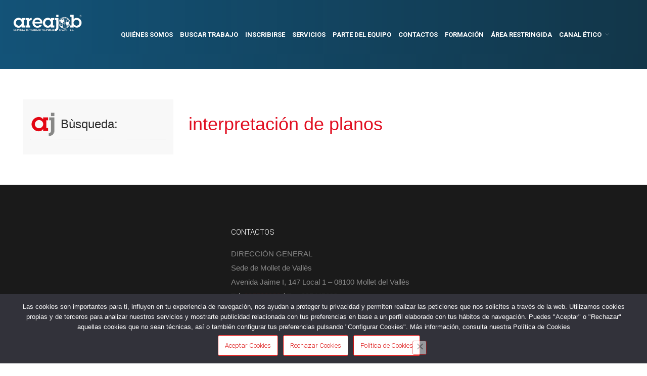

--- FILE ---
content_type: text/html; charset=UTF-8
request_url: https://www.areajob.es/tag-trabajo/interpretacion-de-planos/
body_size: 44141
content:
<!DOCTYPE html>
<html lang="es">
<head>

	<meta charset="UTF-8" />

	<link rel="profile" href="https://gmpg.org/xfn/11" />
	<link rel="pingback" href="https://www.areajob.es/xmlrpc.php" />
    <link rel="stylesheet" href="https://www.areajob.es/wp-content/themes/jobseek/css/offerte-lavoro.css">

	<meta name="viewport" content="initial-scale=1">
	<meta name="viewport" content="width=device-width" />

	<meta name='robots' content='index, follow, max-image-preview:large, max-snippet:-1, max-video-preview:-1' />

	<!-- This site is optimized with the Yoast SEO plugin v24.5 - https://yoast.com/wordpress/plugins/seo/ -->
	<title>interpretación de planos archivos - Areajob Spain ETT</title>
	<link rel="canonical" href="https://www.areajob.es/tag-trabajo/interpretacion-de-planos/" />
	<meta property="og:locale" content="es_ES" />
	<meta property="og:type" content="article" />
	<meta property="og:title" content="interpretación de planos archivos - Areajob Spain ETT" />
	<meta property="og:url" content="https://www.areajob.es/tag-trabajo/interpretacion-de-planos/" />
	<meta property="og:site_name" content="Areajob Spain ETT" />
	<meta name="twitter:card" content="summary_large_image" />
	<script type="application/ld+json" class="yoast-schema-graph">{"@context":"https://schema.org","@graph":[{"@type":"CollectionPage","@id":"https://www.areajob.es/tag-trabajo/interpretacion-de-planos/","url":"https://www.areajob.es/tag-trabajo/interpretacion-de-planos/","name":"interpretación de planos archivos - Areajob Spain ETT","isPartOf":{"@id":"https://www.areajob.es/#website"},"breadcrumb":{"@id":"https://www.areajob.es/tag-trabajo/interpretacion-de-planos/#breadcrumb"},"inLanguage":"es"},{"@type":"BreadcrumbList","@id":"https://www.areajob.es/tag-trabajo/interpretacion-de-planos/#breadcrumb","itemListElement":[{"@type":"ListItem","position":1,"name":"Home","item":"https://www.areajob.es/"},{"@type":"ListItem","position":2,"name":"interpretación de planos"}]},{"@type":"WebSite","@id":"https://www.areajob.es/#website","url":"https://www.areajob.es/","name":"Areajob Spain ETT","description":"Areajob Spain ETT : Trabajo temporal y Selecci&oacute;n de personal","alternateName":"Areajob Spain ETT","potentialAction":[{"@type":"SearchAction","target":{"@type":"EntryPoint","urlTemplate":"https://www.areajob.es/?s={search_term_string}"},"query-input":{"@type":"PropertyValueSpecification","valueRequired":true,"valueName":"search_term_string"}}],"inLanguage":"es"}]}</script>
	<!-- / Yoast SEO plugin. -->


<link rel='dns-prefetch' href='//fonts.googleapis.com' />
<link rel="alternate" type="application/rss+xml" title="Areajob Spain ETT &raquo; Feed" href="https://www.areajob.es/feed/" />
<link rel="alternate" type="application/rss+xml" title="Areajob Spain ETT &raquo; Feed de los comentarios" href="https://www.areajob.es/comments/feed/" />
<link rel="alternate" type="application/rss+xml" title="Areajob Spain ETT &raquo; interpretación de planos Tag trabajo Feed" href="https://www.areajob.es/tag-trabajo/interpretacion-de-planos/feed/" />
<script type="text/javascript">
/* <![CDATA[ */
window._wpemojiSettings = {"baseUrl":"https:\/\/s.w.org\/images\/core\/emoji\/15.0.3\/72x72\/","ext":".png","svgUrl":"https:\/\/s.w.org\/images\/core\/emoji\/15.0.3\/svg\/","svgExt":".svg","source":{"concatemoji":"https:\/\/www.areajob.es\/wp-includes\/js\/wp-emoji-release.min.js?ver=6.5.7"}};
/*! This file is auto-generated */
!function(i,n){var o,s,e;function c(e){try{var t={supportTests:e,timestamp:(new Date).valueOf()};sessionStorage.setItem(o,JSON.stringify(t))}catch(e){}}function p(e,t,n){e.clearRect(0,0,e.canvas.width,e.canvas.height),e.fillText(t,0,0);var t=new Uint32Array(e.getImageData(0,0,e.canvas.width,e.canvas.height).data),r=(e.clearRect(0,0,e.canvas.width,e.canvas.height),e.fillText(n,0,0),new Uint32Array(e.getImageData(0,0,e.canvas.width,e.canvas.height).data));return t.every(function(e,t){return e===r[t]})}function u(e,t,n){switch(t){case"flag":return n(e,"\ud83c\udff3\ufe0f\u200d\u26a7\ufe0f","\ud83c\udff3\ufe0f\u200b\u26a7\ufe0f")?!1:!n(e,"\ud83c\uddfa\ud83c\uddf3","\ud83c\uddfa\u200b\ud83c\uddf3")&&!n(e,"\ud83c\udff4\udb40\udc67\udb40\udc62\udb40\udc65\udb40\udc6e\udb40\udc67\udb40\udc7f","\ud83c\udff4\u200b\udb40\udc67\u200b\udb40\udc62\u200b\udb40\udc65\u200b\udb40\udc6e\u200b\udb40\udc67\u200b\udb40\udc7f");case"emoji":return!n(e,"\ud83d\udc26\u200d\u2b1b","\ud83d\udc26\u200b\u2b1b")}return!1}function f(e,t,n){var r="undefined"!=typeof WorkerGlobalScope&&self instanceof WorkerGlobalScope?new OffscreenCanvas(300,150):i.createElement("canvas"),a=r.getContext("2d",{willReadFrequently:!0}),o=(a.textBaseline="top",a.font="600 32px Arial",{});return e.forEach(function(e){o[e]=t(a,e,n)}),o}function t(e){var t=i.createElement("script");t.src=e,t.defer=!0,i.head.appendChild(t)}"undefined"!=typeof Promise&&(o="wpEmojiSettingsSupports",s=["flag","emoji"],n.supports={everything:!0,everythingExceptFlag:!0},e=new Promise(function(e){i.addEventListener("DOMContentLoaded",e,{once:!0})}),new Promise(function(t){var n=function(){try{var e=JSON.parse(sessionStorage.getItem(o));if("object"==typeof e&&"number"==typeof e.timestamp&&(new Date).valueOf()<e.timestamp+604800&&"object"==typeof e.supportTests)return e.supportTests}catch(e){}return null}();if(!n){if("undefined"!=typeof Worker&&"undefined"!=typeof OffscreenCanvas&&"undefined"!=typeof URL&&URL.createObjectURL&&"undefined"!=typeof Blob)try{var e="postMessage("+f.toString()+"("+[JSON.stringify(s),u.toString(),p.toString()].join(",")+"));",r=new Blob([e],{type:"text/javascript"}),a=new Worker(URL.createObjectURL(r),{name:"wpTestEmojiSupports"});return void(a.onmessage=function(e){c(n=e.data),a.terminate(),t(n)})}catch(e){}c(n=f(s,u,p))}t(n)}).then(function(e){for(var t in e)n.supports[t]=e[t],n.supports.everything=n.supports.everything&&n.supports[t],"flag"!==t&&(n.supports.everythingExceptFlag=n.supports.everythingExceptFlag&&n.supports[t]);n.supports.everythingExceptFlag=n.supports.everythingExceptFlag&&!n.supports.flag,n.DOMReady=!1,n.readyCallback=function(){n.DOMReady=!0}}).then(function(){return e}).then(function(){var e;n.supports.everything||(n.readyCallback(),(e=n.source||{}).concatemoji?t(e.concatemoji):e.wpemoji&&e.twemoji&&(t(e.twemoji),t(e.wpemoji)))}))}((window,document),window._wpemojiSettings);
/* ]]> */
</script>
<link href="https://fonts.cdnfonts.com/css/object-sans" rel="stylesheet">
		
	<style id='wp-emoji-styles-inline-css' type='text/css'>

	img.wp-smiley, img.emoji {
		display: inline !important;
		border: none !important;
		box-shadow: none !important;
		height: 1em !important;
		width: 1em !important;
		margin: 0 0.07em !important;
		vertical-align: -0.1em !important;
		background: none !important;
		padding: 0 !important;
	}
</style>
<link rel='stylesheet' id='wp-block-library-css' href='https://www.areajob.es/wp-includes/css/dist/block-library/style.min.css?ver=6.5.7' type='text/css' media='all' />
<style id='classic-theme-styles-inline-css' type='text/css'>
/*! This file is auto-generated */
.wp-block-button__link{color:#fff;background-color:#32373c;border-radius:9999px;box-shadow:none;text-decoration:none;padding:calc(.667em + 2px) calc(1.333em + 2px);font-size:1.125em}.wp-block-file__button{background:#32373c;color:#fff;text-decoration:none}
</style>
<style id='global-styles-inline-css' type='text/css'>
body{--wp--preset--color--black: #000000;--wp--preset--color--cyan-bluish-gray: #abb8c3;--wp--preset--color--white: #ffffff;--wp--preset--color--pale-pink: #f78da7;--wp--preset--color--vivid-red: #cf2e2e;--wp--preset--color--luminous-vivid-orange: #ff6900;--wp--preset--color--luminous-vivid-amber: #fcb900;--wp--preset--color--light-green-cyan: #7bdcb5;--wp--preset--color--vivid-green-cyan: #00d084;--wp--preset--color--pale-cyan-blue: #8ed1fc;--wp--preset--color--vivid-cyan-blue: #0693e3;--wp--preset--color--vivid-purple: #9b51e0;--wp--preset--gradient--vivid-cyan-blue-to-vivid-purple: linear-gradient(135deg,rgba(6,147,227,1) 0%,rgb(155,81,224) 100%);--wp--preset--gradient--light-green-cyan-to-vivid-green-cyan: linear-gradient(135deg,rgb(122,220,180) 0%,rgb(0,208,130) 100%);--wp--preset--gradient--luminous-vivid-amber-to-luminous-vivid-orange: linear-gradient(135deg,rgba(252,185,0,1) 0%,rgba(255,105,0,1) 100%);--wp--preset--gradient--luminous-vivid-orange-to-vivid-red: linear-gradient(135deg,rgba(255,105,0,1) 0%,rgb(207,46,46) 100%);--wp--preset--gradient--very-light-gray-to-cyan-bluish-gray: linear-gradient(135deg,rgb(238,238,238) 0%,rgb(169,184,195) 100%);--wp--preset--gradient--cool-to-warm-spectrum: linear-gradient(135deg,rgb(74,234,220) 0%,rgb(151,120,209) 20%,rgb(207,42,186) 40%,rgb(238,44,130) 60%,rgb(251,105,98) 80%,rgb(254,248,76) 100%);--wp--preset--gradient--blush-light-purple: linear-gradient(135deg,rgb(255,206,236) 0%,rgb(152,150,240) 100%);--wp--preset--gradient--blush-bordeaux: linear-gradient(135deg,rgb(254,205,165) 0%,rgb(254,45,45) 50%,rgb(107,0,62) 100%);--wp--preset--gradient--luminous-dusk: linear-gradient(135deg,rgb(255,203,112) 0%,rgb(199,81,192) 50%,rgb(65,88,208) 100%);--wp--preset--gradient--pale-ocean: linear-gradient(135deg,rgb(255,245,203) 0%,rgb(182,227,212) 50%,rgb(51,167,181) 100%);--wp--preset--gradient--electric-grass: linear-gradient(135deg,rgb(202,248,128) 0%,rgb(113,206,126) 100%);--wp--preset--gradient--midnight: linear-gradient(135deg,rgb(2,3,129) 0%,rgb(40,116,252) 100%);--wp--preset--font-size--small: 13px;--wp--preset--font-size--medium: 20px;--wp--preset--font-size--large: 36px;--wp--preset--font-size--x-large: 42px;--wp--preset--spacing--20: 0.44rem;--wp--preset--spacing--30: 0.67rem;--wp--preset--spacing--40: 1rem;--wp--preset--spacing--50: 1.5rem;--wp--preset--spacing--60: 2.25rem;--wp--preset--spacing--70: 3.38rem;--wp--preset--spacing--80: 5.06rem;--wp--preset--shadow--natural: 6px 6px 9px rgba(0, 0, 0, 0.2);--wp--preset--shadow--deep: 12px 12px 50px rgba(0, 0, 0, 0.4);--wp--preset--shadow--sharp: 6px 6px 0px rgba(0, 0, 0, 0.2);--wp--preset--shadow--outlined: 6px 6px 0px -3px rgba(255, 255, 255, 1), 6px 6px rgba(0, 0, 0, 1);--wp--preset--shadow--crisp: 6px 6px 0px rgba(0, 0, 0, 1);}:where(.is-layout-flex){gap: 0.5em;}:where(.is-layout-grid){gap: 0.5em;}body .is-layout-flex{display: flex;}body .is-layout-flex{flex-wrap: wrap;align-items: center;}body .is-layout-flex > *{margin: 0;}body .is-layout-grid{display: grid;}body .is-layout-grid > *{margin: 0;}:where(.wp-block-columns.is-layout-flex){gap: 2em;}:where(.wp-block-columns.is-layout-grid){gap: 2em;}:where(.wp-block-post-template.is-layout-flex){gap: 1.25em;}:where(.wp-block-post-template.is-layout-grid){gap: 1.25em;}.has-black-color{color: var(--wp--preset--color--black) !important;}.has-cyan-bluish-gray-color{color: var(--wp--preset--color--cyan-bluish-gray) !important;}.has-white-color{color: var(--wp--preset--color--white) !important;}.has-pale-pink-color{color: var(--wp--preset--color--pale-pink) !important;}.has-vivid-red-color{color: var(--wp--preset--color--vivid-red) !important;}.has-luminous-vivid-orange-color{color: var(--wp--preset--color--luminous-vivid-orange) !important;}.has-luminous-vivid-amber-color{color: var(--wp--preset--color--luminous-vivid-amber) !important;}.has-light-green-cyan-color{color: var(--wp--preset--color--light-green-cyan) !important;}.has-vivid-green-cyan-color{color: var(--wp--preset--color--vivid-green-cyan) !important;}.has-pale-cyan-blue-color{color: var(--wp--preset--color--pale-cyan-blue) !important;}.has-vivid-cyan-blue-color{color: var(--wp--preset--color--vivid-cyan-blue) !important;}.has-vivid-purple-color{color: var(--wp--preset--color--vivid-purple) !important;}.has-black-background-color{background-color: var(--wp--preset--color--black) !important;}.has-cyan-bluish-gray-background-color{background-color: var(--wp--preset--color--cyan-bluish-gray) !important;}.has-white-background-color{background-color: var(--wp--preset--color--white) !important;}.has-pale-pink-background-color{background-color: var(--wp--preset--color--pale-pink) !important;}.has-vivid-red-background-color{background-color: var(--wp--preset--color--vivid-red) !important;}.has-luminous-vivid-orange-background-color{background-color: var(--wp--preset--color--luminous-vivid-orange) !important;}.has-luminous-vivid-amber-background-color{background-color: var(--wp--preset--color--luminous-vivid-amber) !important;}.has-light-green-cyan-background-color{background-color: var(--wp--preset--color--light-green-cyan) !important;}.has-vivid-green-cyan-background-color{background-color: var(--wp--preset--color--vivid-green-cyan) !important;}.has-pale-cyan-blue-background-color{background-color: var(--wp--preset--color--pale-cyan-blue) !important;}.has-vivid-cyan-blue-background-color{background-color: var(--wp--preset--color--vivid-cyan-blue) !important;}.has-vivid-purple-background-color{background-color: var(--wp--preset--color--vivid-purple) !important;}.has-black-border-color{border-color: var(--wp--preset--color--black) !important;}.has-cyan-bluish-gray-border-color{border-color: var(--wp--preset--color--cyan-bluish-gray) !important;}.has-white-border-color{border-color: var(--wp--preset--color--white) !important;}.has-pale-pink-border-color{border-color: var(--wp--preset--color--pale-pink) !important;}.has-vivid-red-border-color{border-color: var(--wp--preset--color--vivid-red) !important;}.has-luminous-vivid-orange-border-color{border-color: var(--wp--preset--color--luminous-vivid-orange) !important;}.has-luminous-vivid-amber-border-color{border-color: var(--wp--preset--color--luminous-vivid-amber) !important;}.has-light-green-cyan-border-color{border-color: var(--wp--preset--color--light-green-cyan) !important;}.has-vivid-green-cyan-border-color{border-color: var(--wp--preset--color--vivid-green-cyan) !important;}.has-pale-cyan-blue-border-color{border-color: var(--wp--preset--color--pale-cyan-blue) !important;}.has-vivid-cyan-blue-border-color{border-color: var(--wp--preset--color--vivid-cyan-blue) !important;}.has-vivid-purple-border-color{border-color: var(--wp--preset--color--vivid-purple) !important;}.has-vivid-cyan-blue-to-vivid-purple-gradient-background{background: var(--wp--preset--gradient--vivid-cyan-blue-to-vivid-purple) !important;}.has-light-green-cyan-to-vivid-green-cyan-gradient-background{background: var(--wp--preset--gradient--light-green-cyan-to-vivid-green-cyan) !important;}.has-luminous-vivid-amber-to-luminous-vivid-orange-gradient-background{background: var(--wp--preset--gradient--luminous-vivid-amber-to-luminous-vivid-orange) !important;}.has-luminous-vivid-orange-to-vivid-red-gradient-background{background: var(--wp--preset--gradient--luminous-vivid-orange-to-vivid-red) !important;}.has-very-light-gray-to-cyan-bluish-gray-gradient-background{background: var(--wp--preset--gradient--very-light-gray-to-cyan-bluish-gray) !important;}.has-cool-to-warm-spectrum-gradient-background{background: var(--wp--preset--gradient--cool-to-warm-spectrum) !important;}.has-blush-light-purple-gradient-background{background: var(--wp--preset--gradient--blush-light-purple) !important;}.has-blush-bordeaux-gradient-background{background: var(--wp--preset--gradient--blush-bordeaux) !important;}.has-luminous-dusk-gradient-background{background: var(--wp--preset--gradient--luminous-dusk) !important;}.has-pale-ocean-gradient-background{background: var(--wp--preset--gradient--pale-ocean) !important;}.has-electric-grass-gradient-background{background: var(--wp--preset--gradient--electric-grass) !important;}.has-midnight-gradient-background{background: var(--wp--preset--gradient--midnight) !important;}.has-small-font-size{font-size: var(--wp--preset--font-size--small) !important;}.has-medium-font-size{font-size: var(--wp--preset--font-size--medium) !important;}.has-large-font-size{font-size: var(--wp--preset--font-size--large) !important;}.has-x-large-font-size{font-size: var(--wp--preset--font-size--x-large) !important;}
.wp-block-navigation a:where(:not(.wp-element-button)){color: inherit;}
:where(.wp-block-post-template.is-layout-flex){gap: 1.25em;}:where(.wp-block-post-template.is-layout-grid){gap: 1.25em;}
:where(.wp-block-columns.is-layout-flex){gap: 2em;}:where(.wp-block-columns.is-layout-grid){gap: 2em;}
.wp-block-pullquote{font-size: 1.5em;line-height: 1.6;}
</style>
<link rel='stylesheet' id='contact-form-7-css' href='https://www.areajob.es/wp-content/plugins/contact-form-7/includes/css/styles.css?ver=5.9.8' type='text/css' media='all' />
<link rel='stylesheet' id='cookie-notice-front-css' href='https://www.areajob.es/wp-content/plugins/cookie-notice/css/front.min.css?ver=2.5.10' type='text/css' media='all' />
<link rel='stylesheet' id='SFSImainCss-css' href='https://www.areajob.es/wp-content/plugins/ultimate-social-media-icons/css/sfsi-style.css?ver=2.9.6' type='text/css' media='all' />
<link rel='stylesheet' id='uaf_client_css-css' href='https://www.areajob.es/wp-content/uploads/useanyfont/uaf.css?ver=1764381095' type='text/css' media='all' />
<link rel='stylesheet' id='search-filter-plugin-styles-css' href='https://www.areajob.es/wp-content/plugins/search-filter-pro/public/assets/css/search-filter.min.css?ver=2.4.3' type='text/css' media='all' />
<link rel='stylesheet' id='icomoon-css' href='https://www.areajob.es/wp-content/themes/jobseek/css/icomoon.css?ver=6.5.7' type='text/css' media='all' />
<link rel='stylesheet' id='magnific-popup-css' href='https://www.areajob.es/wp-content/themes/jobseek/css/magnific-popup.css?ver=6.5.7' type='text/css' media='all' />
<link rel='stylesheet' id='jobseek-style-css' href='https://www.areajob.es/wp-content/themes/jobseek/style.css?ver=6.5.7' type='text/css' media='all' />
<link rel='stylesheet' id='uber-google-maps-css' href='https://www.areajob.es/wp-content/themes/jobseek/css/uber-google-maps.css?ver=6.5.7' type='text/css' media='all' />
<link rel='stylesheet' id='google_fonts-css' href='//fonts.googleapis.com/css?family=Roboto:100,300,400,700' type='text/css' media='all' />
<link rel='stylesheet' id='js_composer_front-css' href='https://www.areajob.es/wp-content/plugins/js_composer/assets/css/js_composer.min.css?ver=4.12' type='text/css' media='all' />
<link rel='stylesheet' id='shiftnav-css' href='https://www.areajob.es/wp-content/plugins/shiftnav-responsive-mobile-menu/assets/css/shiftnav.min.css?ver=1.8.2' type='text/css' media='all' />
<link rel='stylesheet' id='shiftnav-font-awesome-css' href='https://www.areajob.es/wp-content/plugins/shiftnav-responsive-mobile-menu/assets/css/fontawesome/css/font-awesome.min.css?ver=1.8.2' type='text/css' media='all' />
<link rel='stylesheet' id='shiftnav-standard-dark-css' href='https://www.areajob.es/wp-content/plugins/shiftnav-responsive-mobile-menu/assets/css/skins/standard-dark.css?ver=1.8.2' type='text/css' media='all' />
<link rel='stylesheet' id='wp-add-custom-css-css' href='https://www.areajob.es?display_custom_css=css&#038;ver=6.5.7' type='text/css' media='all' />
<link rel='stylesheet' id='wp-paginate-css' href='https://www.areajob.es/wp-content/plugins/wp-paginate/css/wp-paginate.css?ver=2.2.4' type='text/css' media='screen' />
<script type="text/javascript" src="https://www.areajob.es/wp-includes/js/jquery/jquery.min.js?ver=3.7.1" id="jquery-core-js"></script>
<script type="text/javascript" id="cookie-notice-front-js-before">
/* <![CDATA[ */
var cnArgs = {"ajaxUrl":"https:\/\/www.areajob.es\/wp-admin\/admin-ajax.php","nonce":"eed582d22f","hideEffect":"fade","position":"bottom","onScroll":false,"onScrollOffset":100,"onClick":false,"cookieName":"cookie_notice_accepted","cookieTime":2592000,"cookieTimeRejected":2592000,"globalCookie":false,"redirection":false,"cache":false,"revokeCookies":true,"revokeCookiesOpt":"automatic"};
/* ]]> */
</script>
<script type="text/javascript" src="https://www.areajob.es/wp-content/plugins/cookie-notice/js/front.min.js?ver=2.5.10" id="cookie-notice-front-js"></script>
<script type="text/javascript" src="https://www.areajob.es/wp-includes/js/jquery/jquery-migrate.min.js?ver=3.4.1" id="jquery-migrate-js"></script>
<script type="text/javascript" id="search-filter-plugin-build-js-extra">
/* <![CDATA[ */
var SF_LDATA = {"ajax_url":"https:\/\/www.areajob.es\/wp-admin\/admin-ajax.php","home_url":"https:\/\/www.areajob.es\/"};
/* ]]> */
</script>
<script type="text/javascript" src="https://www.areajob.es/wp-content/plugins/search-filter-pro/public/assets/js/search-filter-build.min.js?ver=2.4.3" id="search-filter-plugin-build-js"></script>
<script type="text/javascript" src="https://www.areajob.es/wp-content/plugins/search-filter-pro/public/assets/js/chosen.jquery.min.js?ver=2.4.3" id="search-filter-plugin-chosen-js"></script>
<link rel="https://api.w.org/" href="https://www.areajob.es/wp-json/" /><link rel="alternate" type="application/json" href="https://www.areajob.es/wp-json/wp/v2/tag_trabajo/197" /><link rel="EditURI" type="application/rsd+xml" title="RSD" href="https://www.areajob.es/xmlrpc.php?rsd" />
<meta name="generator" content="WordPress 6.5.7" />

		<!-- ShiftNav CSS
	================================================================ -->
		<style type="text/css" id="shiftnav-dynamic-css">
			
/* Status: Loaded from Transient */
		</style>
		<!-- end ShiftNav CSS -->

	<meta name="follow.[base64]" content="DnR0hbnbW2AWfUkx8SK7"/>
<style type="text/css">


	#header,
	#header nav #main-nav li a {
		height: 137px;
		line-height: 137px;
	}

	body {
		padding-top: 137px;
	}

	@media (max-width: 767px) {

		#header nav .menu-collapser {
			top: 68.5px;
			margin-top: -15px;
		}

		.admin-bar #header nav .menu-collapser {
			top: 115.5px;			
		}

	}



a,
.category-groups ul li a:after,
.vc_tta-tabs.vc_tta-tabs-position-top .vc_tta-tabs-list li a,
footer .widget.widget_nav_menu ul li a:before,
#header nav #main-nav li ul li a:before,
.widget.job-overview ul li a,
ul li:before,
.job_tags:before,
.bookmark-notice,
.btn,
.button,
.load_more_jobs,
.load_more_resumes,
.resume_file_button,
[type=button],
[type=submit] { color: #dd1111; }

.section-title:after,
.section-title:after,
ul.job_listings li.job_position_featured:before { background-color: #dd1111; }

.bookmark-notice,
.btn,
.button,
.load_more_jobs,
.load_more_resumes,
.resume_file_button,
[type=button],
[type=submit],
.pagination .page-numbers:hover {
	border-color: #dd1111;
}

a:hover,
.widget.job-overview ul li a:hover { color: #bfbfbf; }

a:active,
.widget.job-overview ul li a:active { color: #135378; }



#header,
.application_button,
.bookmark-notice,
.load_more_jobs,
.load_more_resumes,
.resume_contact_button,
[type=submit],
.bookmark-notice.btn-primary,
.btn.btn-primary,
.button.btn-primary,
.load_more_jobs.btn-primary,
.load_more_resumes.btn-primary,
.resume_file_button.btn-primary,
[type=button].btn-primary,
[type=submit].btn-primary,
#job_package_selection .job_listing_packages .job_packages .job-package.active,
#job_package_selection .job_listing_packages .job_packages .resume-package.active,
#job_package_selection .job_listing_packages .resume_packages .job-package.active,
#job_package_selection .job_listing_packages .resume_packages .resume-package.active,
.pagination .page-numbers:hover,
.archive article .post-image a:after,
.blog article .post-image a:after,
.brand-background {
	background-color: #135378;
	background-image: -webkit-gradient(linear,left top,right top,from(#135378),to(#123649));
	background-image: -webkit-linear-gradient(left,#135378,#123649);
	background-image: -moz-linear-gradient(left,#135378,#123649);
	background-image: -ms-linear-gradient(left,#135378,#123649);
	background-image: -o-linear-gradient(left,#135378,#123649);
}


.application_button:hover,
.bookmark-notice:hover,
.load_more_jobs:hover,
.load_more_resumes:hover,
.resume_contact_button:hover,
[type=submit]:hover,
.bookmark-notice.btn-primary:hover,
.btn.btn-primary:hover,
.button.btn-primary:hover,
.load_more_jobs.btn-primary:hover,
.load_more_resumes.btn-primary:hover,
.resume_file_button.btn-primary:hover,
[type=button].btn-primary:hover,
[type=submit].btn-primary:hover {
	background-color: #e10f21;
	background-image: -webkit-gradient(linear,left top,right top,from(#e10f21),to(#e10f21));
	background-image: -webkit-linear-gradient(left,#e10f21,#e10f21);
	background-image: -moz-linear-gradient(left,#e10f21,#e10f21);
	background-image: -ms-linear-gradient(left,#e10f21,#e10f21);
	background-image: -o-linear-gradient(left,#e10f21,#e10f21);
}

.color-alternative .category-groups ul li a span {
	color: #135378;
	border-color: #135378;
}

</style><meta name="generator" content="Powered by Visual Composer - drag and drop page builder for WordPress."/>
<!--[if lte IE 9]><link rel="stylesheet" type="text/css" href="https://www.areajob.es/wp-content/plugins/js_composer/assets/css/vc_lte_ie9.min.css" media="screen"><![endif]--><!--[if IE  8]><link rel="stylesheet" type="text/css" href="https://www.areajob.es/wp-content/plugins/js_composer/assets/css/vc-ie8.min.css" media="screen"><![endif]--><link rel="icon" href="https://www.areajob.es/wp-content/uploads/2017/01/cropped-aj-32x32.jpg" sizes="32x32" />
<link rel="icon" href="https://www.areajob.es/wp-content/uploads/2017/01/cropped-aj-192x192.jpg" sizes="192x192" />
<link rel="apple-touch-icon" href="https://www.areajob.es/wp-content/uploads/2017/01/cropped-aj-180x180.jpg" />
<meta name="msapplication-TileImage" content="https://www.areajob.es/wp-content/uploads/2017/01/cropped-aj-270x270.jpg" />
		<style type="text/css" id="wp-custom-css">
			body{
    font-family: 'Object Sans', sans-serif; 
}

h1{
    font-family: 'Object Sans', sans-serif; 
}

h2{
    font-family: 'Object Sans', sans-serif; 
}

h3{
    font-family: 'Object Sans', sans-serif; 
}

h4{
    font-family: 'Object Sans', sans-serif; 
}

h5{
    font-family: 'Object Sans', sans-serif; 
}

h6{
    font-family: 'Object Sans', sans-serif; 
}

p{
    font-family: 'Object Sans', sans-serif; 
}

.titoliGrassetto{
	font-weight:800;
	font-size:1.6rem;
	text-align:center;
	color:#135378;
}

.titoliMinuscolo{
	font-weight:400;
	font-size:1.4rem;
	text-align:center;
	color:#135378;
}		</style>
		<style id="kirki-inline-styles"></style><noscript><style type="text/css"> .wpb_animate_when_almost_visible { opacity: 1; }</style></noscript></head>
<body data-rsssl=1 class="archive tax-tag_trabajo term-interpretacion-de-planos term-197 cookies-not-set sfsi_actvite_theme_thin wpb-js-composer js-comp-ver-4.12 vc_responsive">
<header id="header">
	<div class="container">
		<div id="logo">
			<a href="https://www.areajob.es">
									<img src="https://www.areajob.es/wp-content/uploads/2023/11/areajob-logo-BIANCO-e1700134932311.png" alt="" style="width: 270px; margin-left: -34px; padding-top: 9px;">
							</a>
		</div>
		<nav>
			<ul id="main-nav"><li id="menu-item-11551" class="menu-item menu-item-type-post_type menu-item-object-page menu-item-11551"><a href="https://www.areajob.es/quienessomos/">Quiénes Somos</a></li>
<li id="menu-item-4825" class="menu-item menu-item-type-custom menu-item-object-custom menu-item-4825"><a href="https://www.areajob.es/categoria-trabajo/ofertas-de-trabajo/">Buscar Trabajo</a></li>
<li id="menu-item-3927" class="menu-item menu-item-type-post_type menu-item-object-page menu-item-3927"><a href="https://www.areajob.es/inscribirse/">Inscribirse</a></li>
<li id="menu-item-10722" class="menu-item menu-item-type-custom menu-item-object-custom menu-item-10722"><a href="https://www.areajob.es/servicios_areajob/">Servicios</a></li>
<li id="menu-item-4128" class="menu-item menu-item-type-post_type menu-item-object-page menu-item-4128"><a href="https://www.areajob.es/forme-parte-equipo/">Parte del equipo</a></li>
<li id="menu-item-3905" class="menu-item menu-item-type-post_type menu-item-object-page menu-item-3905"><a href="https://www.areajob.es/contactos/">Contactos</a></li>
<li id="menu-item-4498" class="menu-item menu-item-type-custom menu-item-object-custom menu-item-4498"><a href="https://areajob.curso-online.net/">Formación</a></li>
<li id="menu-item-4534" class="menu-item menu-item-type-post_type menu-item-object-page menu-item-4534"><a href="https://www.areajob.es/area-restringida/">área restringida</a></li>
<li id="menu-item-8817" class="menu-item menu-item-type-custom menu-item-object-custom menu-item-has-children menu-item-8817"><a href="#">Canal ético</a>
<ul class="sub-menu">
	<li id="menu-item-8818" class="menu-item menu-item-type-custom menu-item-object-custom menu-item-8818"><a href="https://co-resol.bcnresol.com/webclick">Link canal</a></li>
	<li id="menu-item-8822" class="menu-item menu-item-type-custom menu-item-object-custom menu-item-8822"><a href="https://www.areajob.es/wp-content/uploads/2024/11/MANUAL-DINDICACIONS.pdf">Manual d’Indicacions</a></li>
	<li id="menu-item-8823" class="menu-item menu-item-type-custom menu-item-object-custom menu-item-8823"><a href="https://www.areajob.es/wp-content/uploads/2024/11/MANUAL-DE-INDICACIONES.pdf">Manual de  Indicaciones</a></li>
</ul>
</li>
</ul>
		</nav>
	</div>
</header>
<section id="content">
	<div class="container">
			<div class="vc_row">

				<div class="vc_col-sm-9">
			
					<h1 class="titolo-lavoro-list">interpretación de planos</h1>
					<div class="vc_row">
																	</div>
				</div>
				
				<div class="sidebar vc_col-sm-3" style="background-color: #f8f8f8;">
					<aside>
					<h3 class="filtro-luogo"><img src="https://www.areajob.es/wp-content/themes/jobseek/img/ico-aj.png" style="padding-right: 10px; float: left; margin-top: -10px;">Bùsqueda:</h3>
						<hr style="border-top: 1px dotted #dfdfdf; margin: 5px 0 30px 0; height: 1px; border-bottom: 0;">
					
											
										
						
					</aside>
				</div>
		
		</div>
		
		

	
	</div>
		
</section>

<footer id="footer">
<div id="prefooter">
	<div class="container">
		<div class="vc_row">

			<div class="vc_col-sm-4"><aside id="text-3" class="widget widget_text">			<div class="textwidget"></div>
		</aside></div>
			<div class="vc_col-sm-4"><aside id="text-2" class="widget widget_text"><h2>CONTACTOS</h2>			<div class="textwidget">DIRECCIÓN GENERAL<br>
Sede de Mollet de Vallès<br>
Avenida Jaime I, 147 Local 1 – 08100 Mollet del Vallès<br>
Tel. <a href="tel:935793033">935793033</a> / Fax 935445628<br>
<a href="mailto:areajob@areajob.es">areajob@areajob.es</a> </div>
		</aside></div>
			<div class="vc_col-sm-4"></div>
			<div class="disabled"></div>
		</div>
	</div>
</div>	<div id="credits">
				<div class="container">© 2016 Areajob N.I.F. B63689145</div>
	</div>

</footer>
                <!--facebook like and share js -->
                <div id="fb-root"></div>
                <script>
                    (function(d, s, id) {
                        var js, fjs = d.getElementsByTagName(s)[0];
                        if (d.getElementById(id)) return;
                        js = d.createElement(s);
                        js.id = id;
                        js.src = "https://connect.facebook.net/en_US/sdk.js#xfbml=1&version=v3.2";
                        fjs.parentNode.insertBefore(js, fjs);
                    }(document, 'script', 'facebook-jssdk'));
                </script>
                <script>
window.addEventListener('sfsi_functions_loaded', function() {
    if (typeof sfsi_responsive_toggle == 'function') {
        sfsi_responsive_toggle(0);
        // console.log('sfsi_responsive_toggle');

    }
})
</script>
    <script>
        window.addEventListener('sfsi_functions_loaded', function () {
            if (typeof sfsi_plugin_version == 'function') {
                sfsi_plugin_version(2.77);
            }
        });

        function sfsi_processfurther(ref) {
            var feed_id = '[base64]';
            var feedtype = 8;
            var email = jQuery(ref).find('input[name="email"]').val();
            var filter = /^(([^<>()[\]\\.,;:\s@\"]+(\.[^<>()[\]\\.,;:\s@\"]+)*)|(\".+\"))@((\[[0-9]{1,3}\.[0-9]{1,3}\.[0-9]{1,3}\.[0-9]{1,3}\])|(([a-zA-Z\-0-9]+\.)+[a-zA-Z]{2,}))$/;
            if ((email != "Enter your email") && (filter.test(email))) {
                if (feedtype == "8") {
                    var url = "https://api.follow.it/subscription-form/" + feed_id + "/" + feedtype;
                    window.open(url, "popupwindow", "scrollbars=yes,width=1080,height=760");
                    return true;
                }
            } else {
                alert("Please enter email address");
                jQuery(ref).find('input[name="email"]').focus();
                return false;
            }
        }
    </script>
    <style type="text/css" aria-selected="true">
        .sfsi_subscribe_Popinner {
             width: 100% !important;

            height: auto !important;

         border: 1px solid #b5b5b5 !important;

         padding: 18px 0px !important;

            background-color: #ffffff !important;
        }

        .sfsi_subscribe_Popinner form {
            margin: 0 20px !important;
        }

        .sfsi_subscribe_Popinner h5 {
            font-family: Helvetica,Arial,sans-serif !important;

             font-weight: bold !important;   color:#000000 !important; font-size: 16px !important;   text-align:center !important; margin: 0 0 10px !important;
            padding: 0 !important;
        }

        .sfsi_subscription_form_field {
            margin: 5px 0 !important;
            width: 100% !important;
            display: inline-flex;
            display: -webkit-inline-flex;
        }

        .sfsi_subscription_form_field input {
            width: 100% !important;
            padding: 10px 0px !important;
        }

        .sfsi_subscribe_Popinner input[type=email] {
         font-family: Helvetica,Arial,sans-serif !important;   font-style:normal !important;   font-size:14px !important; text-align: center !important;        }

        .sfsi_subscribe_Popinner input[type=email]::-webkit-input-placeholder {

         font-family: Helvetica,Arial,sans-serif !important;   font-style:normal !important;  font-size: 14px !important;   text-align:center !important;        }

        .sfsi_subscribe_Popinner input[type=email]:-moz-placeholder {
            /* Firefox 18- */
         font-family: Helvetica,Arial,sans-serif !important;   font-style:normal !important;   font-size: 14px !important;   text-align:center !important;
        }

        .sfsi_subscribe_Popinner input[type=email]::-moz-placeholder {
            /* Firefox 19+ */
         font-family: Helvetica,Arial,sans-serif !important;   font-style: normal !important;
              font-size: 14px !important;   text-align:center !important;        }

        .sfsi_subscribe_Popinner input[type=email]:-ms-input-placeholder {

            font-family: Helvetica,Arial,sans-serif !important;  font-style:normal !important;   font-size:14px !important;
         text-align: center !important;        }

        .sfsi_subscribe_Popinner input[type=submit] {

         font-family: Helvetica,Arial,sans-serif !important;   font-weight: bold !important;   color:#000000 !important; font-size: 16px !important;   text-align:center !important; background-color: #dedede !important;        }

                .sfsi_shortcode_container {
            float: left;
        }

        .sfsi_shortcode_container .norm_row .sfsi_wDiv {
            position: relative !important;
        }

        .sfsi_shortcode_container .sfsi_holders {
            display: none;
        }

            </style>

    <link rel='stylesheet' id='so-css-jobseek-css' href='https://www.areajob.es/wp-content/uploads/so-css/so-css-jobseek.css?ver=1602603367' type='text/css' media='all' />
<script type="text/javascript" src="https://www.areajob.es/wp-includes/js/dist/vendor/wp-polyfill-inert.min.js?ver=3.1.2" id="wp-polyfill-inert-js"></script>
<script type="text/javascript" src="https://www.areajob.es/wp-includes/js/dist/vendor/regenerator-runtime.min.js?ver=0.14.0" id="regenerator-runtime-js"></script>
<script type="text/javascript" src="https://www.areajob.es/wp-includes/js/dist/vendor/wp-polyfill.min.js?ver=3.15.0" id="wp-polyfill-js"></script>
<script type="text/javascript" src="https://www.areajob.es/wp-includes/js/dist/hooks.min.js?ver=2810c76e705dd1a53b18" id="wp-hooks-js"></script>
<script type="text/javascript" src="https://www.areajob.es/wp-includes/js/dist/i18n.min.js?ver=5e580eb46a90c2b997e6" id="wp-i18n-js"></script>
<script type="text/javascript" id="wp-i18n-js-after">
/* <![CDATA[ */
wp.i18n.setLocaleData( { 'text direction\u0004ltr': [ 'ltr' ] } );
/* ]]> */
</script>
<script type="text/javascript" src="https://www.areajob.es/wp-content/plugins/contact-form-7/includes/swv/js/index.js?ver=5.9.8" id="swv-js"></script>
<script type="text/javascript" id="contact-form-7-js-extra">
/* <![CDATA[ */
var wpcf7 = {"api":{"root":"https:\/\/www.areajob.es\/wp-json\/","namespace":"contact-form-7\/v1"}};
/* ]]> */
</script>
<script type="text/javascript" id="contact-form-7-js-translations">
/* <![CDATA[ */
( function( domain, translations ) {
	var localeData = translations.locale_data[ domain ] || translations.locale_data.messages;
	localeData[""].domain = domain;
	wp.i18n.setLocaleData( localeData, domain );
} )( "contact-form-7", {"translation-revision-date":"2024-07-17 09:00:42+0000","generator":"GlotPress\/4.0.1","domain":"messages","locale_data":{"messages":{"":{"domain":"messages","plural-forms":"nplurals=2; plural=n != 1;","lang":"es"},"This contact form is placed in the wrong place.":["Este formulario de contacto est\u00e1 situado en el lugar incorrecto."],"Error:":["Error:"]}},"comment":{"reference":"includes\/js\/index.js"}} );
/* ]]> */
</script>
<script type="text/javascript" src="https://www.areajob.es/wp-content/plugins/contact-form-7/includes/js/index.js?ver=5.9.8" id="contact-form-7-js"></script>
<script type="text/javascript" src="https://www.areajob.es/wp-includes/js/jquery/ui/core.min.js?ver=1.13.2" id="jquery-ui-core-js"></script>
<script type="text/javascript" src="https://www.areajob.es/wp-content/plugins/ultimate-social-media-icons/js/shuffle/modernizr.custom.min.js?ver=6.5.7" id="SFSIjqueryModernizr-js"></script>
<script type="text/javascript" src="https://www.areajob.es/wp-content/plugins/ultimate-social-media-icons/js/shuffle/jquery.shuffle.min.js?ver=6.5.7" id="SFSIjqueryShuffle-js"></script>
<script type="text/javascript" src="https://www.areajob.es/wp-content/plugins/ultimate-social-media-icons/js/shuffle/random-shuffle-min.js?ver=6.5.7" id="SFSIjqueryrandom-shuffle-js"></script>
<script type="text/javascript" id="SFSICustomJs-js-extra">
/* <![CDATA[ */
var sfsi_icon_ajax_object = {"nonce":"f83f35737a","ajax_url":"https:\/\/www.areajob.es\/wp-admin\/admin-ajax.php","plugin_url":"https:\/\/www.areajob.es\/wp-content\/plugins\/ultimate-social-media-icons\/"};
/* ]]> */
</script>
<script type="text/javascript" src="https://www.areajob.es/wp-content/plugins/ultimate-social-media-icons/js/custom.js?ver=2.9.6" id="SFSICustomJs-js"></script>
<script type="text/javascript" src="https://www.areajob.es/wp-includes/js/jquery/ui/datepicker.min.js?ver=1.13.2" id="jquery-ui-datepicker-js"></script>
<script type="text/javascript" id="jquery-ui-datepicker-js-after">
/* <![CDATA[ */
jQuery(function(jQuery){jQuery.datepicker.setDefaults({"closeText":"Cerrar","currentText":"Hoy","monthNames":["enero","febrero","marzo","abril","mayo","junio","julio","agosto","septiembre","octubre","noviembre","diciembre"],"monthNamesShort":["Ene","Feb","Mar","Abr","May","Jun","Jul","Ago","Sep","Oct","Nov","Dic"],"nextText":"Siguiente","prevText":"Anterior","dayNames":["domingo","lunes","martes","mi\u00e9rcoles","jueves","viernes","s\u00e1bado"],"dayNamesShort":["Dom","Lun","Mar","Mi\u00e9","Jue","Vie","S\u00e1b"],"dayNamesMin":["D","L","M","X","J","V","S"],"dateFormat":"d MM yy","firstDay":1,"isRTL":false});});
/* ]]> */
</script>
<script type="text/javascript" src="https://www.areajob.es/wp-content/themes/jobseek/js/jquery.slimmenu.js?ver=1.0" id="slimmenu-js"></script>
<script type="text/javascript" src="https://www.areajob.es/wp-content/themes/jobseek/js/jquery.magnific-popup.min.js?ver=1.0" id="magnific-popup-js"></script>
<script type="text/javascript" src="https://www.areajob.es/wp-content/themes/jobseek/js/stacktable.js?ver=1.0" id="stacktable-js"></script>
<script type="text/javascript" src="https://www.areajob.es/wp-content/themes/jobseek/js/main.js?ver=1.0" id="main-js"></script>
<script type="text/javascript" id="shiftnav-js-extra">
/* <![CDATA[ */
var shiftnav_data = {"shift_body":"off","shift_body_wrapper":"","lock_body":"on","lock_body_x":"off","open_current":"off","collapse_accordions":"off","scroll_panel":"on","breakpoint":"","v":"1.8.2","pro":"0","touch_off_close":"on","scroll_offset":"100","disable_transforms":"off","close_on_target_click":"off","scroll_top_boundary":"50","scroll_tolerance":"10","process_uber_segments":"on"};
/* ]]> */
</script>
<script type="text/javascript" src="https://www.areajob.es/wp-content/plugins/shiftnav-responsive-mobile-menu/assets/js/shiftnav.min.js?ver=1.8.2" id="shiftnav-js"></script>

		<!-- Cookie Notice plugin v2.5.10 by Hu-manity.co https://hu-manity.co/ -->
		<div id="cookie-notice" role="dialog" class="cookie-notice-hidden cookie-revoke-hidden cn-position-bottom" aria-label="Cookie Notice" style="background-color: rgba(50,50,58,1);"><div class="cookie-notice-container" style="color: #fff"><span id="cn-notice-text" class="cn-text-container">Las cookies son importantes para ti, influyen en tu experiencia de navegación, nos ayudan a proteger tu privacidad y permiten realizar las peticiones que nos solicites a través de la web. Utilizamos cookies propias y de terceros para analizar nuestros servicios y mostrarte publicidad relacionada con tus preferencias en base a un perfil elaborado con tus hábitos de navegación. Puedes "Aceptar" o "Rechazar" aquellas cookies que no sean técnicas, así o también configurar tus preferencias pulsando "Configurar Cookies". Más información, consulta nuestra Política de Cookies</span><span id="cn-notice-buttons" class="cn-buttons-container"><button id="cn-accept-cookie" data-cookie-set="accept" class="cn-set-cookie cn-button cn-button-custom button" aria-label="Aceptar Cookies">Aceptar Cookies</button><button id="cn-refuse-cookie" data-cookie-set="refuse" class="cn-set-cookie cn-button cn-button-custom button" aria-label="Rechazar Cookies">Rechazar Cookies</button><button data-link-url="https://www.areajob.es/wp-content/uploads/2023/11/documentos_areajob.pdf" data-link-target="_blank" id="cn-more-info" class="cn-more-info cn-button cn-button-custom button" aria-label="Política de Cookies">Política de Cookies</button></span><button type="button" id="cn-close-notice" data-cookie-set="accept" class="cn-close-icon" aria-label="Rechazar Cookies"></button></div>
			<div class="cookie-revoke-container" style="color: #fff"><span id="cn-revoke-text" class="cn-text-container">Puedes revocar tu consentimiento en cualquier momento usando el botón de revocación del consentimiento.</span><span id="cn-revoke-buttons" class="cn-buttons-container"><button id="cn-revoke-cookie" class="cn-revoke-cookie cn-button cn-button-custom button" aria-label="Revocar el consentimiento">Revocar el consentimiento</button></span>
			</div>
		</div>
		<!-- / Cookie Notice plugin --></body>
</html>

--- FILE ---
content_type: text/css
request_url: https://www.areajob.es/wp-content/themes/jobseek/css/offerte-lavoro.css
body_size: 4963
content:
ul.breadcrumbs {
  list-style: none;
  margin: 0 0 1rem 0;
  padding: 8px 15px 8px 15px;
  background-color: #f8f8f8;
}
a.newsfooter {color:#a2a2a2;}
a.newsfooter:hover {color:#dddddd;}
#content .searchandfilter ul li
{
	list-style-type: none!important;
	margin: 0;
	padding-left: 0;
}

#content li.cat-item {list-style-type: none!important;}
ul li:before {
  color: #df9124;
  content: ""!important;
  font-family: "icomoon";
  font-size: 0.5em;
  left: 0;
  position: absolute;
  top: 0;
}
#content h4 {font-size: 1.25rem; font-weight: 400;}

#content [type=text], select {

  min-width: 270px;
}
.searchandfilter li
{
	list-style: none;
 display:block!important;
	padding-right:10px;
}
.wpb_posts_slider .flex-caption, .wpb_posts_slider .nivo-caption {padding: 40px!important;}

h1.titolo-lavoro {font-size: 2.25rem; margin-top: 25px; font-weight: 300; margin-bottom: 30px}
h1.titolo-lavoro-list {font-size: 2.25rem; margin-top: 35px; font-weight: 300; margin-bottom: 30px; padding-left: 15px; color:#e10f21}

h2.titolo-lavoro-elenco {color: #2b2b2b; padding: 5px 0; font-size: 1.25rem; margin: 15px 0 15px 0; font-weight: 400; }
h3.filtro-luogo {color: #2b2b2b; font-size: 1.5rem; margin: 35px 0 15px 0; font-weight: 400; }
h3.ricerca-libera {color: #2b2b2b; font-size: 1.4375rem; margin: 5px 0 15px 0; font-weight: 300; }

h3.iscriviti-ora {color: #2b2b2b; font-size: 1.75rem; margin: 35px 0 15px 0; padding-top: 180px; font-weight: 400; }

.card-block p {font-size: 1.125rem; color: #2b2b2b; font-weight: 300; line-height: 2rem;}
.card {
    position: relative;
    display: -webkit-box;
    display: -webkit-flex;
    display: -ms-flexbox;
    display: flex;
    -webkit-box-orient: vertical;
    -webkit-box-direction: normal;
    -webkit-flex-direction: column;
    -ms-flex-direction: column;
    flex-direction: column;
    background-color: #fff;
    border: 1px solid rgba(0,0,0,.125);
    border-radius: .25rem;
padding: 10px 15px;}

#risultato .card {
    position: relative;
    display: -webkit-box;
    display: -webkit-flex;
    display: -ms-flexbox;
    display: flex;
    -webkit-box-orient: vertical;
    -webkit-box-direction: normal;
    -webkit-flex-direction: column;
    -ms-flex-direction: column;
    flex-direction: column;
    background-color: #fff;
    border: 1px solid rgba(0,0,0,.125);
    border-radius: .25rem;
padding: 5px 10px;}
#risultato .card-block {padding:0; margin: 0}
article.elenco-annunci {
    border-bottom: 0!important;
    margin-bottom: 1em!important;
    padding-bottom: 1em!important;
}
.list-group {
    display: -webkit-box;
    display: -webkit-flex;
    display: -ms-flexbox;
    display: flex;
    -webkit-box-orient: vertical;
    -webkit-box-direction: normal;
    -webkit-flex-direction: column;
    -ms-flex-direction: column;
    flex-direction: column;
    padding-left: 0;
margin-bottom: 0;}

.list-group-item {
    position: relative;
    display: -webkit-box;
    display: -webkit-flex;
    display: -ms-flexbox;
    display: flex;
    -webkit-flex-flow: row wrap;
    -ms-flex-flow: row wrap;
    flex-flow: row wrap;
    -webkit-box-align: center;
    -webkit-align-items: center;
    -ms-flex-align: center;
    align-items: center;
    padding: .75rem 1.25rem;
    margin-bottom: -1px;
    background-color: #fff;
border: 1px solid rgba(0,0,0,.125);}

.list-group-flush .list-group-item {
    border-right: 0;
    border-left: 0;
    border-radius: 0;
	color: #999;
    font-size: 1.125rem;
}

.list-group-item:nth-child(even) {background-color:#f8f8f8;
	}
.list-group-item span.attributo {font-size: 1.125rem; color: #2b2b2b; padding-left: 10px;}
.list-group-item:last-child {
    margin-bottom: 0;
    border-bottom-right-radius: .25rem;
    border-bottom-left-radius: .25rem;
}
.card ul li:before {

    top: 11px;
}
.btn-candidati {border-radius: 15px!important; font-size: 1.5rem!important; font-weight: 500!important; color:#fff!important; margin: 25px; padding: 10px 25px 15px!important; }
#risultato .btn-candidati {border-radius: 15px!important; font-size: 1.25rem!important; font-weight: 400!important; color:#fff!important; margin: 10px; padding: 10px 20px 11px!important; }
#risultato .btn-leggi {border-radius: 15px!important; font-size: 1.125rem!important; font-weight: 300!important; color:#fff!important; margin: 10px; padding: 8px 20px 9px!important; }
ul li.cat-item {font-size: 1.25rem; line-height: 2.5rem;}
.btn-vedi-tutti {background-color: #1a1a1a; border-radius: 15px!important; font-size: 1.25rem!important; font-weight: 300!important; color:#fff!important; margin: 25px; padding: 10px 25px 10px!important; }
.btn-vedi-tutti:hover {background-color: #474747; border-radius: 15px!important; font-size: 1.25rem!important; font-weight: 300!important; color:#fff!important; margin: 25px; padding: 10px 25px 10px!important; }


--- FILE ---
content_type: text/css
request_url: https://www.areajob.es/wp-content/themes/jobseek/css/icomoon.css?ver=6.5.7
body_size: 3474
content:
@font-face {
    font-family: 'icomoon';
    src:    url('../fonts/icomoon.eot?vtvagc');
    src:    url('../fonts/icomoon.eot?vtvagc#iefix') format('embedded-opentype'),
        url('../fonts/icomoon.ttf?vtvagc') format('truetype'),
        url('../fonts/icomoon.woff?vtvagc') format('woff'),
        url('../fonts/icomoon.svg?vtvagc#icomoon') format('svg');
    font-weight: normal;
    font-style: normal;
}

[class^="icon-"], [class*=" icon-"] {
    /* use !important to prevent issues with browser extensions that change fonts */
    font-family: 'icomoon' !important;
    speak: none;
    font-style: normal;
    font-weight: normal;
    font-variant: normal;
    text-transform: none;
    line-height: 1;

    /* Better Font Rendering =========== */
    -webkit-font-smoothing: antialiased;
    -moz-osx-font-smoothing: grayscale;
}

.icon-bank-notes-22:before {
  content: "\e930";
}
.icon-clock-2:before {
  content: "\e92f";
}
.icon-map-target-1:before {
  content: "\e92d";
}
.icon-loading-2:before {
  content: "\e92e";
}
.icon-flash-2:before {
  content: "\e92c";
}
.icon-help-circle:before {
  content: "\e929";
}
.icon-infomation-circle:before {
  content: "\e92a";
}
.icon-report-problem-triangle:before {
  content: "\e92b";
}
.icon-arrow-down-12:before {
  content: "\e928";
}
.icon-briefcase:before {
  content: "\e90b";
}
.icon-arrow-right-7:before {
  content: "\e926";
}
.icon-arrow-left-7:before {
  content: "\e927";
}
.icon-logo-youtube-clip:before {
  content: "\e916";
}
.icon-logo-xing:before {
  content: "\e917";
}
.icon-logo-vimeo:before {
  content: "\e918";
}
.icon-logo-tumblr:before {
  content: "\e919";
}
.icon-logo-stack-overflow:before {
  content: "\e91a";
}
.icon-logo-soundcloud:before {
  content: "\e91b";
}
.icon-logo-skype:before {
  content: "\e91c";
}
.icon-logo-linkedin:before {
  content: "\e91d";
}
.icon-logo-instagram:before {
  content: "\e91e";
}
.icon-logo-google-plus-1:before {
  content: "\e91f";
}
.icon-logo-github:before {
  content: "\e920";
}
.icon-logo-flickr:before {
  content: "\e921";
}
.icon-logo-facebook:before {
  content: "\e922";
}
.icon-logo-dribbble:before {
  content: "\e923";
}
.icon-logo-behance:before {
  content: "\e924";
}
.icon-bookmark-5:before {
  content: "\e915";
}
.icon-arrow-right-12:before {
  content: "\e914";
}
.icon-logo-twitter-bird:before {
  content: "\e911";
}
.icon-link-2:before {
  content: "\e90a";
}
.icon-check-1:before {
  content: "\e907";
}
.icon-close:before {
  content: "\e908";
}
.icon-pencil-2:before {
  content: "\e909";
}
.icon-hide:before {
  content: "\e90d";
}
.icon-copy-3:before {
  content: "\e90e";
}
.icon-arrow-down-7:before {
  content: "\e906";
}
.icon-search:before {
  content: "\e905";
}
.icon-view-2:before {
  content: "\e900";
}
.icon-bookmark-1:before {
  content: "\e913";
}
.icon-email:before {
  content: "\e912";
}
.icon-logo-circle-youtube:before {
  content: "\e901";
}
.icon-logo-circle-twitter-bird:before {
  content: "\e902";
}
.icon-logo-circle-google-plus:before {
  content: "\e903";
}
.icon-logo-circle-facebook:before {
  content: "\e904";
}
.icon-bank-notes-2:before {
  content: "\e925";
}
.icon-calendar-2:before {
  content: "\e90c";
}
.icon-location-pin-2:before {
  content: "\e90f";
}
.icon-logo-circle-linkedin:before {
  content: "\e910";
}

--- FILE ---
content_type: text/css
request_url: https://www.areajob.es/wp-content/themes/jobseek/style.css?ver=6.5.7
body_size: 132551
content:
/*
Theme Name: Jobseek
Description: Job Board WordPress Theme
Author: coffeecream 
Theme URI: http://themeforest.net/user/coffeecream/portfolio
Author URI: http://themeforest.net/user/coffeecream
Version: 2.1
License: ThemeForest Regular License
License URI: http://themeforest.net/licenses/regular

-------------------------------------------------------------------

[Color codes]

Body background:        #fff (white)
Brand color:            #df9124 (orange)
Text:                   #888 (gray)
Header h1-h6:           #222 (dark gray)
Main nav background:    #df9124 (orange)
Footer background:      #222 (dark gray)

a (standard):           #df9124 (orange)
a (visited):            #df9124 (orange)
a (active):             #df9124 (orange)
a (hover):              #a0205f (darker orange)

-------------------------------------------------------------------

[Table of contents]

1. Less CSS viariables
  1.1. Colors
  1.2. Gradients
  1.3. Fonts
  1.4. Animations
  1.5. Shadows
  1.6. Clear
2. Common elements
  2.1. Headers
  2.2. Paragraphs
  2.3. Lists
  2.4. Links
  2.5. Buttons
  2.6. Tables
  2.7. Quotes
  2.8. Tabs
  2.9. Text aligning
  2.10. Form elements
  2.11. Loader
  2.12. Images
  2.13. Iframe
3. Navigation
4. Content
  4.1. Page title
  4.2. Jobs
    4.2.1. Job listings
    4.2.2. Job filters
    4.2.3. Featured jobs
    4.2.4. Categories
    4.2.5. Job overview
    4.2.6. Job company
    4.2.7. Job dashboard
    4.2.8. Job alerts
    4.2.9. Job packages
    4.2.10. Single job
    4.2.11. Job Preview
    4.2.12. Home page search
  4.3. Candidates
    4.3.1. Candidate listings
    4.3.2. Cancidate dashboard
    4.3.3. Single resume
    4.3.4. Resume Preview
    4.3.5. Past applications
  4.4. Companies
    4.4.1. Companies list
    4.4.2. Company profile
  4.5. Carousels
  4.6. Call to action
  4.7. Testimonials
  4.8. Newsletter
  4.9. Counter
  4.10. Hero section
  4.11. Blog
    4.11.1. Recent posts
    4.11.2. Posts list
    4.11.3. Posts navigation
    4.11.4. Single post
    4.11.5. Comments
  4.12. Sidebar widgets
  4.13. Shop
    4.13.1. Cart & checkout
    4.13.2. Login & register
    4.13.3. My account
  4.14. Popups
  4.15. Job / Resume search
  4.16. Message boxes
  4.17. Call to action
  4.18. Share widget
  4.19. Price tables
  4.20. Alternative colors
5. Footer
  5.1. Prefooter
  5.2. Credits
  5.3. Widgets
  5.4. Social icons
6. Mobile styles
  6.1. Desktops
  6.2. Regular tablets
  6.3. Small tablets
    6.3.1. Mobile navigation
  6.4. Smartphones

------------------------------------------------------------------- */
/* 1. Less CSS viariables
------------------------------------------------------------------- */
/* 1.1. Colors
  --------------------------------------------------------------- */
/* 1.2. Gradients
  --------------------------------------------------------------- */
.horizontal-gradient {
  background-color: #fd677d;
  background-image: -webkit-gradient(linear, left top, right top, from(#fd677d), to(#df9124));
  background-image: -webkit-linear-gradient(left, #fd677d, #df9124);
  background-image: -moz-linear-gradient(left, #fd677d, #df9124);
  background-image: -ms-linear-gradient(left, #fd677d, #df9124);
  background-image: -o-linear-gradient(left, #fd677d, #df9124);
}
.vertical-gradient {
  background-color: #fd677d;
  background-image: -webkit-gradient(linear, left top, left bottom, from(#fd677d), to(#df9124));
  background-image: -webkit-linear-gradient(top, #fd677d, #df9124);
  background-image: -moz-linear-gradient(top, #fd677d, #df9124);
  background-image: -ms-linear-gradient(top, #fd677d, #df9124);
  background-image: -o-linear-gradient(top, #fd677d, #df9124);
}
/* 1.3. Fonts
  --------------------------------------------------------------- */
/* 1.4. Transitions
  --------------------------------------------------------------- */
.transition {
  -webkit-transition: all 0.3s ease;
  -moz-transition: all 0.3s ease;
  -ms-transition: all 0.3s ease;
  transition: all 0.3s ease;
}
/* 1.5. Shadows
  --------------------------------------------------------------- */
.box-shadow {
  -webkit-box-shadow: 0 5px 5px 0 rgba(0, 0, 0, 0.2);
  -moz-box-shadow: 0 5px 5px 0 rgba(0, 0, 0, 0.2);
  box-shadow: 0 5px 5px 0 rgba(0, 0, 0, 0.2);
}
/* 1.6. Clear
  --------------------------------------------------------------- */
.clear {
  clear: both;
  content: "";
  display: table;
  width: 100%;
}
/* 1.7. Border radius
  --------------------------------------------------------------- */
/* 2. Common elements
------------------------------------------------------------------- */
* {
  box-sizing: border-box;
}
body {
  background: #ffffff;
  color: #888888;
  font-family: "Roboto", Arial, sans-serif;
  font-size: 18px;
  font-weight: 300;
  line-height: 1.75em;
  margin: 0;
  padding-top: 60px;
}
strong {
  color: #000000;
  font-weight: normal;
}
.container {
  margin: 0 auto;
  width: 960px;
}
.row {
  margin: 0 -15px;
}
.row:after,
.row:before {
  clear: both;
  content: "";
  display: table;
  width: 100%;
}
.text-left {
  text-align: left;
}
.text-center {
  text-align: center;
}
.text-right {
  text-align: right;
}
@-moz-keyframes spin {
  100% {
    -moz-transform: rotate(360deg);
  }
}
@-webkit-keyframes spin {
  100% {
    -webkit-transform: rotate(360deg);
  }
}
@keyframes spin {
  100% {
    -webkit-transform: rotate(360deg);
    transform: rotate(360deg);
  }
}
/* 2.1. Headers
  --------------------------------------------------------------- */
h1,
h2,
h3,
h4,
h5,
h6 {
  color: #000000;
  font-family: "Roboto", Arial, sans-serif;
  font-weight: 300;
  margin: 0 0 1em;
}
h1 {
  font-size: 2em;
  font-weight: 100;
}
h2 {
  font-size: 1.5em;
}
h3 {
  font-size: 1.25em;
}
h4 {
  font-size: 1.1em;
}
h5 {
  font-size: 1em;
}
h6 {
  font-size: 0.9em;
}
.section-title {
  margin-bottom: 2em;
  padding-bottom: 0.75em;
  position: relative;
}
.section-title:after {
  bottom: 0;
  content: "";
  background: #df9124;
  display: block;
  height: 3px;
  left: 0;
  position: absolute;
  width: 40px;
}
.section-title.black-underline:after {
  background: #000000;
}
.section-title.white-underline:after {
  background: #ffffff;
}
.section-title h2,
.section-title h5 {
  margin: 0 0 0.2em;
}
.section-title h5 {
  color: #df9124;
  font-family: "Roboto", Arial, sans-serif;
  text-transform: none;
}
.text-center .section-title:after,
.text-center.section-title:after {
  left: 50%;
  margin-left: -20px;
}
/* 2.2. Paragraphs
  --------------------------------------------------------------- */
p {
  margin: 0 0 2em;
}
/* 2.3. Lists
  --------------------------------------------------------------- */
ul {
  list-style: none;
  margin: 0 0 2rem;
  padding: 0;
}
ul li {
  padding-left: 1em;
  position: relative;
}
ul li:before {
  color: #df9124;
  content: "\e914";
  font-family: "icomoon";
  font-size: 0.5em;
  left: 0;
  position: absolute;
  top: 0;
}
ol {
  margin: 0 0 2em;
}
ol li {
  margin: 0;
}
/* 2.4. Links
  --------------------------------------------------------------- */
a {
  color: #df9124;
  cursor: pointer;
  text-decoration: none;
  -webkit-transition: all 0.3s ease;
  -moz-transition: all 0.3s ease;
  -ms-transition: all 0.3s ease;
  transition: all 0.3s ease;
}
a:hover {
  color: #b5751b;
}
/* 2.5. Buttons
  --------------------------------------------------------------- */
.btn,
.load_more_jobs,
.load_more_resumes,
.button,
[type=button],
[type=submit],
.bookmark-notice,
.resume_file_button,
.job-manager-alerts tfoot a {
  background: #ffffff;
  border: 1px solid #df9124;
  border-radius: 3px;
  box-shadow: none;
  color: #df9124;
  cursor: pointer;
  display: inline-block;
  font-family: "Roboto", Arial, sans-serif;
  font-size: 1em;
  font-weight: 300;
  line-height: 1;
  padding: 1em;
  position: relative;
  top: 0;
  -webkit-transition: all 0.3s ease;
  -moz-transition: all 0.3s ease;
  -ms-transition: all 0.3s ease;
  transition: all 0.3s ease;
}
.btn:hover,
.load_more_jobs:hover,
.load_more_resumes:hover,
.button:hover,
[type=button]:hover,
[type=submit]:hover,
.bookmark-notice:hover,
.resume_file_button:hover,
.job-manager-alerts tfoot a:hover {
  top: -5px;
  -webkit-box-shadow: 0 5px 5px 0 rgba(0, 0, 0, 0.2);
  -moz-box-shadow: 0 5px 5px 0 rgba(0, 0, 0, 0.2);
  box-shadow: 0 5px 5px 0 rgba(0, 0, 0, 0.2);
}
.btn.btn-lg,
.load_more_jobs.btn-lg,
.load_more_resumes.btn-lg,
.button.btn-lg,
[type=button].btn-lg,
[type=submit].btn-lg,
.bookmark-notice.btn-lg,
.resume_file_button.btn-lg,
.job-manager-alerts tfoot a.btn-lg {
  padding: 1.5em;
}
.btn.btn-default,
.load_more_jobs.btn-default,
.load_more_resumes.btn-default,
.button.btn-default,
[type=button].btn-default,
[type=submit].btn-default,
.bookmark-notice.btn-default,
.resume_file_button.btn-default,
.job-manager-alerts tfoot a.btn-default {
  background: #000000;
  border: 1px solid #000000;
  color: #ffffff;
}
.btn.btn-primary,
.load_more_jobs.btn-primary,
.load_more_resumes.btn-primary,
.button.btn-primary,
[type=button].btn-primary,
[type=submit].btn-primary,
.bookmark-notice.btn-primary,
.resume_file_button.btn-primary,
.job-manager-alerts tfoot a.btn-primary {
  border: none;
  color: #ffffff;
  background-color: #fd677d;
  background-image: -webkit-gradient(linear, left top, right top, from(#fd677d), to(#df9124));
  background-image: -webkit-linear-gradient(left, #fd677d, #df9124);
  background-image: -moz-linear-gradient(left, #fd677d, #df9124);
  background-image: -ms-linear-gradient(left, #fd677d, #df9124);
  background-image: -o-linear-gradient(left, #fd677d, #df9124);
}
.load_more_jobs,
.load_more_resumes,
.bookmark-notice,
.resume_contact_button,
[type=submit],
.application_button,
.job-manager-alerts tfoot a {
  border: 0;
  color: #ffffff !important;
  background-color: #fd677d;
  background-image: -webkit-gradient(linear, left top, right top, from(#fd677d), to(#df9124));
  background-image: -webkit-linear-gradient(left, #fd677d, #df9124);
  background-image: -moz-linear-gradient(left, #fd677d, #df9124);
  background-image: -ms-linear-gradient(left, #fd677d, #df9124);
  background-image: -o-linear-gradient(left, #fd677d, #df9124);
}
.load_more_jobs:hover,
.load_more_resumes:hover,
.bookmark-notice:hover,
.resume_contact_button:hover,
[type=submit]:hover,
.application_button:hover,
.job-manager-alerts tfoot a:hover {
  color: #ffffff;
  background-color: #fd677d;
  background-image: -webkit-gradient(linear, left top, right top, from(#fd677d), to(#df9124));
  background-image: -webkit-linear-gradient(left, #fd677d, #df9124);
  background-image: -moz-linear-gradient(left, #fd677d, #df9124);
  background-image: -ms-linear-gradient(left, #fd677d, #df9124);
  background-image: -o-linear-gradient(left, #fd677d, #df9124);
}
.load_more_jobs strong,
.load_more_resumes strong,
.bookmark-notice strong,
.resume_contact_button strong,
[type=submit] strong,
.application_button strong,
.job-manager-alerts tfoot a strong {
  color: #ffffff;
  font-weight: 300;
}
.resume_contact_button {
  margin-bottom: 1em;
}
.resume_contact_button,
.resume_file_button,
.bookmark-notice {
  text-align: center;
  width: 100%;
}
/* 2.6. Tables
  --------------------------------------------------------------- */
table {
  border-collapse: collapse;
  margin-bottom: 2em;
  width: 100%;
}
table th,
table td {
  border: 0;
  padding: 0.5em 1em;
}
table thead tr th,
table tbody tr th {
  border-bottom: 1px solid #bebebe;
  color: #000000;
  font-weight: 400;
  text-align: left;
}
table tbody tr td {
  border-bottom: 1px solid #e4e4e4;
}
table tbody tr:nth-child(even) td {
  background: #f8f8f8;
}
.stacktable {
  width: 100%;
}
.stacktable.large-only {
  display: table;
}
.stacktable.small-only {
  display: none;
}
.stacktable tr:nth-child(2) .st-head-row {
  padding: 0;
}
.st-head-row {
  padding-top: 4em;
}
.st-head-row .st-head-row-main {
  font-size: 1.5em;
  padding-top: 0;
}
.st-key,
.st-val {
  width: 49%;
  padding-right: 1%;
}
/* 2.7. Quotes
  --------------------------------------------------------------- */
/* 2.8. Tabs
  --------------------------------------------------------------- */
.vc_tta-tabs.vc_tta-tabs-position-top .vc_tta-tabs-container {
  margin: 0 !important;
}
.vc_tta-tabs.vc_tta-tabs-position-top .vc_tta-tabs-list {
  border-bottom: 1px solid #e4e4e4;
  overflow: visible !important;
}
.vc_tta-tabs.vc_tta-tabs-position-top .vc_tta-tabs-list li {
  border-bottom: 1px solid #e4e4e4;
  border-radius: 3px;
  position: relative;
  top: 1px;
}
.vc_tta-tabs.vc_tta-tabs-position-top .vc_tta-tabs-list li:before {
  display: none;
}
.vc_tta-tabs.vc_tta-tabs-position-top .vc_tta-tabs-list li a {
  background: #ffffff;
  color: #df9124;
  font-family: "Roboto", Arial, sans-serif;
  text-transform: uppercase;
}
.vc_tta-tabs.vc_tta-tabs-position-top .vc_tta-tabs-list li.vc_active {
  border: 1px solid #e4e4e4;
  border-bottom: 1px solid #ffffff;
}
.vc_tta-tabs.vc_tta-tabs-position-top .vc_tta-tabs-list li.vc_active a {
  color: #000000;
}
.vc_tta.vc_general .vc_tta-panel-body {
  padding: 2em 0 !important;
}
/* 2.9. Text aligning
  --------------------------------------------------------------- */
.left {
  text-align: left;
}
.center {
  text-align: center;
}
.center .section-title:after {
  left: 50%;
  margin-left: -20px;
}
.right {
  text-align: right;
}
.right .section-title:after {
  left: auto;
  right: 0;
}
/* 2.10. Form elements
  --------------------------------------------------------------- */
fieldset {
  border: 0;
  margin: 0 0 2em;
  padding: 0;
}
fieldset br {
  display: none;
}
label {
  color: #000000;
  font-weight: 300;
}
[type=text],
[type=email],
[type=password],
[type=search],
[type=tel],
[type=url],
[type=number],
[type=date],
[type=datetime],
[type=time],
[type=file],
textarea,
select {
  appearance: none;
  -moz-appearance: none;
  -webkit-appearance: none;
  background: #fafafa;
  border: 1px solid #e4e4e4;
  border-radius: 3px;
  color: #888888;
  display: block;
  font-family: "Roboto", Arial, sans-serif;
  font-size: 1em;
  font-weight: 300;
  height: auto;
  padding: 1em;
  width: 100%;
}
.color-alternative [type=text],
.color-alternative [type=email],
.color-alternative [type=password],
.color-alternative [type=search],
.color-alternative [type=tel],
.color-alternative [type=url],
.color-alternative [type=number],
.color-alternative [type=date],
.color-alternative [type=datetime],
.color-alternative [type=time],
.color-alternative [type=file],
.color-alternative textarea,
.color-alternative select {
  background: #ffffff;
  border: 0;
}
.color-alternative .chosen-container-multi .chosen-choices,
.color-alternative .chosen-container-single .chosen-choices,
.color-alternative .chosen-container-multi .chosen-drop,
.color-alternative .chosen-container-single .chosen-drop {
  background: #ffffff;
  border: 0;
}
textarea {
  min-height: 8em;
}
.chosen-container-multi,
.chosen-container-single {
  font-size: 1em;
}
.chosen-container-multi .chosen-search input[type=text],
.chosen-container-single .chosen-search input[type=text] {
  background: none !important;
}
.chosen-container-multi .chosen-choices,
.chosen-container-single .chosen-choices,
.chosen-container-multi .chosen-drop,
.chosen-container-single .chosen-drop {
  background: #fafafa;
  border: 1px solid #e4e4e4;
  border-radius: 3px;
  box-shadow: none;
  color: #888888;
}
.chosen-container-multi .chosen-choices li,
.chosen-container-single .chosen-choices li,
.chosen-container-multi .chosen-drop li,
.chosen-container-single .chosen-drop li {
  padding: 1em;
}
.chosen-container-multi .chosen-choices li:before,
.chosen-container-single .chosen-choices li:before,
.chosen-container-multi .chosen-drop li:before,
.chosen-container-single .chosen-drop li:before {
  display: none;
}
.chosen-container-multi .chosen-choices li.search-field,
.chosen-container-single .chosen-choices li.search-field,
.chosen-container-multi .chosen-drop li.search-field,
.chosen-container-single .chosen-drop li.search-field {
  padding: 1em;
}
.chosen-container-multi .chosen-choices li.search-field input[type=text],
.chosen-container-single .chosen-choices li.search-field input[type=text],
.chosen-container-multi .chosen-drop li.search-field input[type=text],
.chosen-container-single .chosen-drop li.search-field input[type=text] {
  color: #888888;
  font-family: "Roboto", Arial, sans-serif;
  margin: 0;
  padding: 0;
}
.chosen-container-multi .chosen-choices li.highlighted,
.chosen-container-single .chosen-choices li.highlighted,
.chosen-container-multi .chosen-drop li.highlighted,
.chosen-container-single .chosen-drop li.highlighted {
  background: #f4f4f4;
  color: #888888;
}
.chosen-container-single .chosen-single {
  background: #fafafa;
  border: 1px solid #e4e4e4;
  border-radius: 3px;
  box-shadow: none;
  color: #888888;
  height: auto;
  line-height: 2em;
  padding: 10px 20px;
}
.chosen-container-single .chosen-single div {
  height: 18px;
  right: 14px;
  top: 10px;
  width: 18px;
}
.chosen-container-single .chosen-single div b {
  background: none;
}
.chosen-container-single .chosen-single div b:after {
  content: "\e906";
  font-family: "icomoon";
  font-weight: normal;
}
.chosen-container-active.chosen-with-drop .chosen-single {
  border: 1px solid #e4e4e4;
}
.wp-editor-container {
  border: 1px solid #e4e4e4;
  border-radius: 3px;
}
.wp-editor-container .mce-panel {
  background: #fafafa;
}
.job-manager-form h2 {
  border-top: 5px solid #e4e4e4;
  margin-bottom: 2em;
  padding-top: 2em;
}
.job-manager-form .account-sign-in {
  background: #ffffff;
  border: 1px solid #df9124;
  border-radius: 3px;
  color: #df9124;
  padding: 30px;
}
.job-manager-form .account-sign-in:after {
  clear: both;
  content: "";
  display: table;
  width: 100%;
}
.job-manager-form .account-sign-in .button {
  background-color: #fd677d;
  background-image: -webkit-gradient(linear, left top, right top, from(#fd677d), to(#df9124));
  background-image: -webkit-linear-gradient(left, #fd677d, #df9124);
  background-image: -moz-linear-gradient(left, #fd677d, #df9124);
  background-image: -ms-linear-gradient(left, #fd677d, #df9124);
  background-image: -o-linear-gradient(left, #fd677d, #df9124);
  color: #ffffff;
  float: right;
  margin: 0 0 0 2em;
}
/* 2.11. Loader
  --------------------------------------------------------------- */
#loader {
  background-color: #fd677d;
  background-image: -webkit-gradient(linear, left top, right top, from(#fd677d), to(#df9124));
  background-image: -webkit-linear-gradient(left, #fd677d, #df9124);
  background-image: -moz-linear-gradient(left, #fd677d, #df9124);
  background-image: -ms-linear-gradient(left, #fd677d, #df9124);
  background-image: -o-linear-gradient(left, #fd677d, #df9124);
  height: 100%;
  left: 0;
  position: fixed;
  top: 0;
  width: 100%;
  z-index: 10000;
}
#loader .fa {
  color: #ffffff;
  left: 50%;
  margin: -0.5em 0 0 -0.5em;
  position: absolute;
  top: 50%;
}
/* 2.12. Images
  --------------------------------------------------------------- */
img {
  height: auto;
  max-width: 100%;
}
/* 2.13. Iframe
  --------------------------------------------------------------- */
iframe {
  border: 1px solid #e4e4e4;
}
/* 3. Navigation
------------------------------------------------------------------- */
.admin-bar #header {
  top: 32px;
}
#header {
  background-color: #fd677d;
  background-image: -webkit-gradient(linear, left top, right top, from(#fd677d), to(#df9124));
  background-image: -webkit-linear-gradient(left, #fd677d, #df9124);
  background-image: -moz-linear-gradient(left, #fd677d, #df9124);
  background-image: -ms-linear-gradient(left, #fd677d, #df9124);
  background-image: -o-linear-gradient(left, #fd677d, #df9124);
  height: 60px;
  left: 0;
  line-height: 60px;
  position: fixed;
  top: 0;
  width: 100%;
  z-index: 100;
}
#header nav {
  display: block;
  float: right;
  /* Level 1 Nav */
}
#header nav #main-nav {
  list-style: none;
  padding: 0;
}
#header nav #main-nav li {
  float: left;
  padding: 0;
  position: relative;
  /* Level 2 Nav */
  /* Submenu Indicators */
}
#header nav #main-nav li:before {
  display: none;
}
#header nav #main-nav li a {
  background: none;
  color: #ffffff;
  display: block;
  height: 60px;
  font-size: 14px;
  font-weight: bold;
  font-family: "Roboto", Arial, sans-serif;
  line-height: 60px;
  padding: 0 15px;
  text-shadow: none;
  text-transform: uppercase;
  -webkit-transition: all 0.3s ease;
  -moz-transition: all 0.3s ease;
  -ms-transition: all 0.3s ease;
  transition: all 0.3s ease;
}
#header nav #main-nav li a:hover {
  color: #ffffff;
}
#header nav #main-nav li:hover,
#header nav #main-nav li.current-menu-item,
#header nav #main-nav li.current-menu-parent {
  background: #000000;
  color: #ffffff !important;
}
#header nav #main-nav li.highlight a {
  color: #000000;
}
#header nav #main-nav li.highlight a:hover {
  background: #000000;
  color: #ffffff !important;
}
#header nav #main-nav li.highlight.current-menu-item a {
  color: #ffffff;
}
#header nav #main-nav li ul {
  background: #000000;
  box-shadow: none;
  display: none;
  left: 0;
  min-width: 200px;
  padding: 0;
  position: absolute;
  top: 100%;
  white-space: nowrap;
  z-index: 1;
}
#header nav #main-nav li ul li {
  display: block;
  float: none;
  position: relative;
  /* Level 3 Nav */
}
#header nav #main-nav li ul li a {
  border-bottom: 1px solid rgba(255, 255, 255, 0.15);
  display: block;
  font-family: "Roboto", Arial, sans-serif;
  font-size: 18px;
  font-weight: 300;
  height: auto;
  line-height: 1;
  padding: 15px 15px 15px 30px;
  position: relative;
  line-height: 100%;
  text-transform: none;
}
#header nav #main-nav li ul li a:before {
  color: #df9124;
  content: "\e914";
  font-family: "icomoon";
  font-size: 0.5em;
  font-weight: normal;
  left: 15px;
  position: absolute;
  top: 15px;
}
#header nav #main-nav li ul li a:hover {
  background: #262626;
}
#header nav #main-nav li ul li.current-menu-item a {
  background: rgba(0, 0, 0, 0.1);
}
#header nav #main-nav li ul li ul {
  display: none;
  left: 100%;
  top: 0;
}
#header nav #main-nav li:hover ul {
  display: block;
}
#header nav #main-nav li:hover ul li ul {
  display: none;
}
#header nav #main-nav li:hover ul li:hover ul {
  display: block;
}
#header nav #main-nav li.menu-item-has-children > a {
  padding-right: 30px;
}
#header nav #main-nav li.menu-item-has-children > a:after {
  content: "\e928";
  font-family: "icomoon";
  font-size: 0.5em;
  font-weight: normal;
  margin-left: 1em;
  position: absolute;
  right: 15px;
  top: 0;
}
#header nav #main-nav li .menu-item-has-children > a:after {
  display: none;
}
#header #logo {
  float: left;
}
#header #logo a img {
  display: block;
  padding: 16px 0;
}
/* 4. Content
------------------------------------------------------------------- */
#content {
  padding: 60px 0;
}
.page-template-page-no-title #content {
  padding: 0 0 60px;
}
.home.page-template-page-no-title #content {
  padding: 0;
}
/* 4.1. Page title
  --------------------------------------------------------------- */
#title {
  background: #f8f8f8;
  padding: 50px 0;
  text-align: center;
}
#title h1 {
  margin: 0;
}
#title h2 {
  margin: 0;
}
#title h4 {
  margin: 0;
}
/* 4.2. Jobs
  --------------------------------------------------------------- */
/* 4.2.1. Job listings
    ----------------------------------------------------------- */
ul.job_listings {
  list-style: none;
  margin: 0 0 30px;
  padding: 0;
}
ul.job_listings li {
  border-bottom: 1px solid #e4e4e4;
  display: table;
  padding: 0;
  width: 100%;
}
ul.job_listings li:before {
  display: none;
}
ul.job_listings li:nth-child(even) {
  background: #f8f8f8;
}
ul.job_listings li a {
  color: #888888;
  display: block;
  padding: 30px;
}
ul.job_listings li a:after {
  clear: both;
  content: "";
  display: table;
  width: 100%;
}
ul.job_listings li a .image {
  background: #ffffff;
  border: 1px solid #e4e4e4;
  display: table-cell;
  height: 100px;
  padding: 15px;
  position: relative;
  vertical-align: middle;
  width: 100px;
}
ul.job_listings li a .image img {
  left: 50%;
  max-height: 70px;
  max-width: 70px;
  position: absolute;
  top: 50%;
  transform: translateX(-50%) translateY(-50%);
}
ul.job_listings li a .description {
  display: table-cell;
  padding-left: 30px;
  vertical-align: middle;
}
ul.job_listings li a .description h3 {
  margin-bottom: 0.5em;
}
ul.job_listings li a .description h3 .job-type {
  border-radius: 3px;
  color: #ffffff;
  display: inline-block;
  font-size: 12px;
  line-height: 1;
  margin: 0 0 0 10px;
  padding: 7px 10px;
  position: relative;
  text-transform: uppercase;
  top: -4px;
}
ul.job_listings li a .description h3 .job-type.full-time {
  background: #7dab1b;
}
ul.job_listings li a .description h3 .job-type.part-time {
  background: #e59914;
}
ul.job_listings li a .description h3 .job-type.temporary {
  background: #dc4d15;
}
ul.job_listings li a .description h3 .job-type.freelance {
  background: #38a6c1;
}
ul.job_listings li a .description h3 .job-type.internship {
  background: #da4081;
}
ul.job_listings li a .description h3 .job-manager-applications-applied-notice {
  background: #2ca015;
  border-radius: 3px;
  color: #ffffff;
  display: inline;
  float: none;
  font-size: 12px;
  font-weight: 300;
  line-height: 1;
  margin: 0 0 0 10px;
  padding: 7px 10px;
  position: relative;
  text-transform: uppercase;
  top: -4px;
}
ul.job_listings li a .description h3 .job-manager-applications-applied-notice:before {
  display: none;
}
ul.job_listings li a .description ul {
  list-style: none;
  margin: 0;
  padding: 0;
}
ul.job_listings li a .description ul li {
  border: 0;
  display: inline-block;
  margin-right: 1em;
  width: auto;
  white-space: nowrap;
}
ul.job_listings li a .description ul li:nth-child(even) {
  background: none;
}
ul.job_listings li a .description ul li:before {
  color: #aeaeae;
  display: inline;
  font-family: "icomoon";
  font-size: 0.8em;
  margin-right: 0.5em;
  position: relative;
}
ul.job_listings li a .description ul li.company:before {
  content: "\e90b";
}
ul.job_listings li a .description ul li.location:before {
  content: "\e90f";
}
ul.job_listings li a .description ul li.rate:before {
  content: "\e92f";
}
ul.job_listings li a .description ul li.salary:before {
  content: "\e930";
  font-size: 1em;
  top: 2px;
}
ul.job_listings li a .description ul li.date {
  margin: 0;
}
ul.job_listings li a .description ul li.date:before {
  content: "\e90c";
}
ul.job_listings li a .description ul li.application-deadline:before {
  color: #888888;
  content: " / ";
  font-family: "Roboto", Arial, sans-serif;
  margin: 0;
}
ul.job_listings li.job_position_featured {
  overflow: hidden;
  position: relative;
}
ul.job_listings li.job_position_featured:before {
  background: #df9124;
  content: "";
  display: block;
  height: 70px;
  left: -35px;
  position: absolute;
  width: 70px;
  top: -35px;
  transform: rotate(45deg);
}
ul.job_listings li.job_position_featured:after {
  color: #ffffff;
  content: "\e92c";
  font-family: "icomoon";
  left: 5px;
  position: absolute;
  top: 2px;
}
ul.job_listings li.no_job_listings_found {
  border: 0;
  color: #000000;
  text-align: center;
}
.hidden-date ul.job_listings li a .description ul li.date,
.hidden-date ul.job_listings li a .description ul li.application-deadline {
  display: none;
}
.slider-title h1 {
  margin: 0;
}
/* 4.2.2. Job Filters
    ----------------------------------------------------------- */
.job_filters,
.resume_filters {
  margin-bottom: 60px;
}
.job_filters .search_jobs,
.resume_filters .search_jobs,
.job_filters .search_resumes,
.resume_filters .search_resumes {
  background: #f8f8f8;
  border: 1px solid #e4e4e4;
  padding: 15px;
}
.job_filters .search_jobs:after,
.resume_filters .search_jobs:after,
.job_filters .search_resumes:after,
.resume_filters .search_resumes:after,
.job_filters .search_jobs:before,
.resume_filters .search_jobs:before,
.job_filters .search_resumes:before,
.resume_filters .search_resumes:before {
  clear: both;
  content: "";
  display: table;
  width: 100%;
}
.job_filters .search_jobs .search_keywords,
.resume_filters .search_jobs .search_keywords,
.job_filters .search_resumes .search_keywords,
.resume_filters .search_resumes .search_keywords,
.job_filters .search_jobs .search_location,
.resume_filters .search_jobs .search_location,
.job_filters .search_resumes .search_location,
.resume_filters .search_resumes .search_location,
.job_filters .search_jobs .search_categories,
.resume_filters .search_jobs .search_categories,
.job_filters .search_resumes .search_categories,
.resume_filters .search_resumes .search_categories {
  float: left;
  padding: 15px;
  width: 33.3333%;
}
.job_filters .search_jobs .search_keywords label,
.resume_filters .search_jobs .search_keywords label,
.job_filters .search_resumes .search_keywords label,
.resume_filters .search_resumes .search_keywords label,
.job_filters .search_jobs .search_location label,
.resume_filters .search_jobs .search_location label,
.job_filters .search_resumes .search_location label,
.resume_filters .search_resumes .search_location label,
.job_filters .search_jobs .search_categories label,
.resume_filters .search_jobs .search_categories label,
.job_filters .search_resumes .search_categories label,
.resume_filters .search_resumes .search_categories label {
  display: none;
}
.job_filters .search_jobs .search_keywords input,
.resume_filters .search_jobs .search_keywords input,
.job_filters .search_resumes .search_keywords input,
.resume_filters .search_resumes .search_keywords input,
.job_filters .search_jobs .search_location input,
.resume_filters .search_jobs .search_location input,
.job_filters .search_resumes .search_location input,
.resume_filters .search_resumes .search_location input,
.job_filters .search_jobs .search_categories input,
.resume_filters .search_jobs .search_categories input,
.job_filters .search_resumes .search_categories input,
.resume_filters .search_resumes .search_categories input {
  background: #ffffff;
  display: block;
  width: 100%;
}
.job_filters .search_jobs .search_categories .chosen-container,
.resume_filters .search_jobs .search_categories .chosen-container,
.job_filters .search_resumes .search_categories .chosen-container,
.resume_filters .search_resumes .search_categories .chosen-container {
  display: block;
  width: 100% !important;
}
.job_filters .search_jobs .search_categories .chosen-container .chosen-choices,
.resume_filters .search_jobs .search_categories .chosen-container .chosen-choices,
.job_filters .search_resumes .search_categories .chosen-container .chosen-choices,
.resume_filters .search_resumes .search_categories .chosen-container .chosen-choices {
  background: #ffffff;
  border: 1px solid #e4e4e4;
  border-radius: 3px;
  padding: 0;
}
.job_filters .search_jobs .search_categories .chosen-container .chosen-choices li,
.resume_filters .search_jobs .search_categories .chosen-container .chosen-choices li,
.job_filters .search_resumes .search_categories .chosen-container .chosen-choices li,
.resume_filters .search_resumes .search_categories .chosen-container .chosen-choices li {
  padding: 0;
}
.job_filters .search_jobs .search_categories .chosen-container .chosen-choices li.search-choice,
.resume_filters .search_jobs .search_categories .chosen-container .chosen-choices li.search-choice,
.job_filters .search_resumes .search_categories .chosen-container .chosen-choices li.search-choice,
.resume_filters .search_resumes .search_categories .chosen-container .chosen-choices li.search-choice {
  background: #fafafa;
  border: 1px solid #e4e4e4;
  border-radius: 3px;
  display: block;
  float: left;
  padding: 10px 22px 10px 10px;
}
.job_filters .search_jobs .search_categories .chosen-container .chosen-choices li.search-choice .search-choice-close,
.resume_filters .search_jobs .search_categories .chosen-container .chosen-choices li.search-choice .search-choice-close,
.job_filters .search_resumes .search_categories .chosen-container .chosen-choices li.search-choice .search-choice-close,
.resume_filters .search_resumes .search_categories .chosen-container .chosen-choices li.search-choice .search-choice-close {
  top: 11px;
}
.job_filters .search_jobs .search_categories .chosen-container .chosen-choices .search-field,
.resume_filters .search_jobs .search_categories .chosen-container .chosen-choices .search-field,
.job_filters .search_resumes .search_categories .chosen-container .chosen-choices .search-field,
.resume_filters .search_resumes .search_categories .chosen-container .chosen-choices .search-field {
  width: 100%;
}
.job_filters .search_jobs .search_categories .chosen-container .chosen-choices .search-field input[type=text],
.resume_filters .search_jobs .search_categories .chosen-container .chosen-choices .search-field input[type=text],
.job_filters .search_resumes .search_categories .chosen-container .chosen-choices .search-field input[type=text],
.resume_filters .search_resumes .search_categories .chosen-container .chosen-choices .search-field input[type=text] {
  color: #888888;
  display: block;
  font-family: "Roboto", Arial, sans-serif;
  font-size: 1em;
  line-height: 2em;
  margin: 0;
  padding: 10px 20px;
  width: 100% !important;
}
.job_filters .search_jobs .search_categories .chosen-container .chosen-single,
.resume_filters .search_jobs .search_categories .chosen-container .chosen-single,
.job_filters .search_resumes .search_categories .chosen-container .chosen-single,
.resume_filters .search_resumes .search_categories .chosen-container .chosen-single {
  background: #ffffff;
}
.job_filters .search_jobs .search_location,
.resume_filters .search_jobs .search_location,
.job_filters .search_resumes .search_location,
.resume_filters .search_resumes .search_location {
  position: relative;
}
.job_filters .search_jobs .search_location .gjm-filter,
.resume_filters .search_jobs .search_location .gjm-filter,
.job_filters .search_resumes .search_location .gjm-filter,
.resume_filters .search_resumes .search_location .gjm-filter,
.job_filters .search_jobs .search_location .grm-filter,
.resume_filters .search_jobs .search_location .grm-filter,
.job_filters .search_resumes .search_location .grm-filter,
.resume_filters .search_resumes .search_location .grm-filter {
  font-style: normal;
  right: 30px;
  position: absolute;
  top: 30px;
}
.job_filters .search_jobs .search_location .gjm-filter:before,
.resume_filters .search_jobs .search_location .gjm-filter:before,
.job_filters .search_resumes .search_location .gjm-filter:before,
.resume_filters .search_resumes .search_location .gjm-filter:before,
.job_filters .search_jobs .search_location .grm-filter:before,
.resume_filters .search_jobs .search_location .grm-filter:before,
.job_filters .search_resumes .search_location .grm-filter:before,
.resume_filters .search_resumes .search_location .grm-filter:before {
  font-family: "icomoon";
  font-size: 1em;
}
.job_filters .search_jobs .search_location .gjm-filter.gjm-icon-target,
.resume_filters .search_jobs .search_location .gjm-filter.gjm-icon-target,
.job_filters .search_resumes .search_location .gjm-filter.gjm-icon-target,
.resume_filters .search_resumes .search_location .gjm-filter.gjm-icon-target,
.job_filters .search_jobs .search_location .grm-filter.gjm-icon-target,
.resume_filters .search_jobs .search_location .grm-filter.gjm-icon-target,
.job_filters .search_resumes .search_location .grm-filter.gjm-icon-target,
.resume_filters .search_resumes .search_location .grm-filter.gjm-icon-target {
  cursor: pointer;
}
.job_filters .search_jobs .search_location .gjm-filter.gjm-icon-target:before,
.resume_filters .search_jobs .search_location .gjm-filter.gjm-icon-target:before,
.job_filters .search_resumes .search_location .gjm-filter.gjm-icon-target:before,
.resume_filters .search_resumes .search_location .gjm-filter.gjm-icon-target:before,
.job_filters .search_jobs .search_location .grm-filter.gjm-icon-target:before,
.resume_filters .search_jobs .search_location .grm-filter.gjm-icon-target:before,
.job_filters .search_resumes .search_location .grm-filter.gjm-icon-target:before,
.resume_filters .search_resumes .search_location .grm-filter.gjm-icon-target:before {
  content: "\e92d";
}
.job_filters .search_jobs .search_location .gjm-filter.gjm-icon-spin-thin,
.resume_filters .search_jobs .search_location .gjm-filter.gjm-icon-spin-thin,
.job_filters .search_resumes .search_location .gjm-filter.gjm-icon-spin-thin,
.resume_filters .search_resumes .search_location .gjm-filter.gjm-icon-spin-thin,
.job_filters .search_jobs .search_location .grm-filter.gjm-icon-spin-thin,
.resume_filters .search_jobs .search_location .grm-filter.gjm-icon-spin-thin,
.job_filters .search_resumes .search_location .grm-filter.gjm-icon-spin-thin,
.resume_filters .search_resumes .search_location .grm-filter.gjm-icon-spin-thin {
  -webkit-animation: spin 4s linear infinite;
  -moz-animation: spin 4s linear infinite;
  animation: spin 4s linear infinite;
  display: none;
}
.job_filters .search_jobs .search_location .gjm-filter.gjm-icon-spin-thin:before,
.resume_filters .search_jobs .search_location .gjm-filter.gjm-icon-spin-thin:before,
.job_filters .search_resumes .search_location .gjm-filter.gjm-icon-spin-thin:before,
.resume_filters .search_resumes .search_location .gjm-filter.gjm-icon-spin-thin:before,
.job_filters .search_jobs .search_location .grm-filter.gjm-icon-spin-thin:before,
.resume_filters .search_jobs .search_location .grm-filter.gjm-icon-spin-thin:before,
.job_filters .search_resumes .search_location .grm-filter.gjm-icon-spin-thin:before,
.resume_filters .search_resumes .search_location .grm-filter.gjm-icon-spin-thin:before {
  content: "\e92e";
}
.job_filters .search_jobs .gjm-filters-wrapper,
.resume_filters .search_jobs .gjm-filters-wrapper,
.job_filters .search_resumes .gjm-filters-wrapper,
.resume_filters .search_resumes .gjm-filters-wrapper,
.job_filters .search_jobs .grm-filters-wrapper,
.resume_filters .search_jobs .grm-filters-wrapper,
.job_filters .search_resumes .grm-filters-wrapper,
.resume_filters .search_resumes .grm-filters-wrapper {
  clear: both;
  margin: 0 -15px;
  padding: 0 15px 15px;
}
.job_filters .search_jobs .gjm-filters-wrapper:after,
.resume_filters .search_jobs .gjm-filters-wrapper:after,
.job_filters .search_resumes .gjm-filters-wrapper:after,
.resume_filters .search_resumes .gjm-filters-wrapper:after,
.job_filters .search_jobs .grm-filters-wrapper:after,
.resume_filters .search_jobs .grm-filters-wrapper:after,
.job_filters .search_resumes .grm-filters-wrapper:after,
.resume_filters .search_resumes .grm-filters-wrapper:after,
.job_filters .search_jobs .gjm-filters-wrapper:before,
.resume_filters .search_jobs .gjm-filters-wrapper:before,
.job_filters .search_resumes .gjm-filters-wrapper:before,
.resume_filters .search_resumes .gjm-filters-wrapper:before,
.job_filters .search_jobs .grm-filters-wrapper:before,
.resume_filters .search_jobs .grm-filters-wrapper:before,
.job_filters .search_resumes .grm-filters-wrapper:before,
.resume_filters .search_resumes .grm-filters-wrapper:before {
  clear: both;
  content: "";
  display: table;
  width: 100%;
}
.job_filters .search_jobs .gjm-filters-wrapper .gjm-filter-wrapper,
.resume_filters .search_jobs .gjm-filters-wrapper .gjm-filter-wrapper,
.job_filters .search_resumes .gjm-filters-wrapper .gjm-filter-wrapper,
.resume_filters .search_resumes .gjm-filters-wrapper .gjm-filter-wrapper,
.job_filters .search_jobs .grm-filters-wrapper .gjm-filter-wrapper,
.resume_filters .search_jobs .grm-filters-wrapper .gjm-filter-wrapper,
.job_filters .search_resumes .grm-filters-wrapper .gjm-filter-wrapper,
.resume_filters .search_resumes .grm-filters-wrapper .gjm-filter-wrapper,
.job_filters .search_jobs .gjm-filters-wrapper .grm-filter-wrapper,
.resume_filters .search_jobs .gjm-filters-wrapper .grm-filter-wrapper,
.job_filters .search_resumes .gjm-filters-wrapper .grm-filter-wrapper,
.resume_filters .search_resumes .gjm-filters-wrapper .grm-filter-wrapper,
.job_filters .search_jobs .grm-filters-wrapper .grm-filter-wrapper,
.resume_filters .search_jobs .grm-filters-wrapper .grm-filter-wrapper,
.job_filters .search_resumes .grm-filters-wrapper .grm-filter-wrapper,
.resume_filters .search_resumes .grm-filters-wrapper .grm-filter-wrapper {
  float: left;
  padding: 15px !important;
  position: relative;
}
.job_filters .search_jobs .gjm-filters-wrapper .gjm-filter-wrapper.gjm-filters-count-1,
.resume_filters .search_jobs .gjm-filters-wrapper .gjm-filter-wrapper.gjm-filters-count-1,
.job_filters .search_resumes .gjm-filters-wrapper .gjm-filter-wrapper.gjm-filters-count-1,
.resume_filters .search_resumes .gjm-filters-wrapper .gjm-filter-wrapper.gjm-filters-count-1,
.job_filters .search_jobs .grm-filters-wrapper .gjm-filter-wrapper.gjm-filters-count-1,
.resume_filters .search_jobs .grm-filters-wrapper .gjm-filter-wrapper.gjm-filters-count-1,
.job_filters .search_resumes .grm-filters-wrapper .gjm-filter-wrapper.gjm-filters-count-1,
.resume_filters .search_resumes .grm-filters-wrapper .gjm-filter-wrapper.gjm-filters-count-1,
.job_filters .search_jobs .gjm-filters-wrapper .grm-filter-wrapper.gjm-filters-count-1,
.resume_filters .search_jobs .gjm-filters-wrapper .grm-filter-wrapper.gjm-filters-count-1,
.job_filters .search_resumes .gjm-filters-wrapper .grm-filter-wrapper.gjm-filters-count-1,
.resume_filters .search_resumes .gjm-filters-wrapper .grm-filter-wrapper.gjm-filters-count-1,
.job_filters .search_jobs .grm-filters-wrapper .grm-filter-wrapper.gjm-filters-count-1,
.resume_filters .search_jobs .grm-filters-wrapper .grm-filter-wrapper.gjm-filters-count-1,
.job_filters .search_resumes .grm-filters-wrapper .grm-filter-wrapper.gjm-filters-count-1,
.resume_filters .search_resumes .grm-filters-wrapper .grm-filter-wrapper.gjm-filters-count-1,
.job_filters .search_jobs .gjm-filters-wrapper .gjm-filter-wrapper.grm-filters-count-1,
.resume_filters .search_jobs .gjm-filters-wrapper .gjm-filter-wrapper.grm-filters-count-1,
.job_filters .search_resumes .gjm-filters-wrapper .gjm-filter-wrapper.grm-filters-count-1,
.resume_filters .search_resumes .gjm-filters-wrapper .gjm-filter-wrapper.grm-filters-count-1,
.job_filters .search_jobs .grm-filters-wrapper .gjm-filter-wrapper.grm-filters-count-1,
.resume_filters .search_jobs .grm-filters-wrapper .gjm-filter-wrapper.grm-filters-count-1,
.job_filters .search_resumes .grm-filters-wrapper .gjm-filter-wrapper.grm-filters-count-1,
.resume_filters .search_resumes .grm-filters-wrapper .gjm-filter-wrapper.grm-filters-count-1,
.job_filters .search_jobs .gjm-filters-wrapper .grm-filter-wrapper.grm-filters-count-1,
.resume_filters .search_jobs .gjm-filters-wrapper .grm-filter-wrapper.grm-filters-count-1,
.job_filters .search_resumes .gjm-filters-wrapper .grm-filter-wrapper.grm-filters-count-1,
.resume_filters .search_resumes .gjm-filters-wrapper .grm-filter-wrapper.grm-filters-count-1,
.job_filters .search_jobs .grm-filters-wrapper .grm-filter-wrapper.grm-filters-count-1,
.resume_filters .search_jobs .grm-filters-wrapper .grm-filter-wrapper.grm-filters-count-1,
.job_filters .search_resumes .grm-filters-wrapper .grm-filter-wrapper.grm-filters-count-1,
.resume_filters .search_resumes .grm-filters-wrapper .grm-filter-wrapper.grm-filters-count-1 {
  width: 100%;
}
.job_filters .search_jobs .gjm-filters-wrapper .gjm-filter-wrapper.gjm-filters-count-2,
.resume_filters .search_jobs .gjm-filters-wrapper .gjm-filter-wrapper.gjm-filters-count-2,
.job_filters .search_resumes .gjm-filters-wrapper .gjm-filter-wrapper.gjm-filters-count-2,
.resume_filters .search_resumes .gjm-filters-wrapper .gjm-filter-wrapper.gjm-filters-count-2,
.job_filters .search_jobs .grm-filters-wrapper .gjm-filter-wrapper.gjm-filters-count-2,
.resume_filters .search_jobs .grm-filters-wrapper .gjm-filter-wrapper.gjm-filters-count-2,
.job_filters .search_resumes .grm-filters-wrapper .gjm-filter-wrapper.gjm-filters-count-2,
.resume_filters .search_resumes .grm-filters-wrapper .gjm-filter-wrapper.gjm-filters-count-2,
.job_filters .search_jobs .gjm-filters-wrapper .grm-filter-wrapper.gjm-filters-count-2,
.resume_filters .search_jobs .gjm-filters-wrapper .grm-filter-wrapper.gjm-filters-count-2,
.job_filters .search_resumes .gjm-filters-wrapper .grm-filter-wrapper.gjm-filters-count-2,
.resume_filters .search_resumes .gjm-filters-wrapper .grm-filter-wrapper.gjm-filters-count-2,
.job_filters .search_jobs .grm-filters-wrapper .grm-filter-wrapper.gjm-filters-count-2,
.resume_filters .search_jobs .grm-filters-wrapper .grm-filter-wrapper.gjm-filters-count-2,
.job_filters .search_resumes .grm-filters-wrapper .grm-filter-wrapper.gjm-filters-count-2,
.resume_filters .search_resumes .grm-filters-wrapper .grm-filter-wrapper.gjm-filters-count-2,
.job_filters .search_jobs .gjm-filters-wrapper .gjm-filter-wrapper.grm-filters-count-2,
.resume_filters .search_jobs .gjm-filters-wrapper .gjm-filter-wrapper.grm-filters-count-2,
.job_filters .search_resumes .gjm-filters-wrapper .gjm-filter-wrapper.grm-filters-count-2,
.resume_filters .search_resumes .gjm-filters-wrapper .gjm-filter-wrapper.grm-filters-count-2,
.job_filters .search_jobs .grm-filters-wrapper .gjm-filter-wrapper.grm-filters-count-2,
.resume_filters .search_jobs .grm-filters-wrapper .gjm-filter-wrapper.grm-filters-count-2,
.job_filters .search_resumes .grm-filters-wrapper .gjm-filter-wrapper.grm-filters-count-2,
.resume_filters .search_resumes .grm-filters-wrapper .gjm-filter-wrapper.grm-filters-count-2,
.job_filters .search_jobs .gjm-filters-wrapper .grm-filter-wrapper.grm-filters-count-2,
.resume_filters .search_jobs .gjm-filters-wrapper .grm-filter-wrapper.grm-filters-count-2,
.job_filters .search_resumes .gjm-filters-wrapper .grm-filter-wrapper.grm-filters-count-2,
.resume_filters .search_resumes .gjm-filters-wrapper .grm-filter-wrapper.grm-filters-count-2,
.job_filters .search_jobs .grm-filters-wrapper .grm-filter-wrapper.grm-filters-count-2,
.resume_filters .search_jobs .grm-filters-wrapper .grm-filter-wrapper.grm-filters-count-2,
.job_filters .search_resumes .grm-filters-wrapper .grm-filter-wrapper.grm-filters-count-2,
.resume_filters .search_resumes .grm-filters-wrapper .grm-filter-wrapper.grm-filters-count-2 {
  width: 50%;
}
.job_filters .search_jobs .gjm-filters-wrapper .gjm-filter-wrapper.gjm-filters-count-3,
.resume_filters .search_jobs .gjm-filters-wrapper .gjm-filter-wrapper.gjm-filters-count-3,
.job_filters .search_resumes .gjm-filters-wrapper .gjm-filter-wrapper.gjm-filters-count-3,
.resume_filters .search_resumes .gjm-filters-wrapper .gjm-filter-wrapper.gjm-filters-count-3,
.job_filters .search_jobs .grm-filters-wrapper .gjm-filter-wrapper.gjm-filters-count-3,
.resume_filters .search_jobs .grm-filters-wrapper .gjm-filter-wrapper.gjm-filters-count-3,
.job_filters .search_resumes .grm-filters-wrapper .gjm-filter-wrapper.gjm-filters-count-3,
.resume_filters .search_resumes .grm-filters-wrapper .gjm-filter-wrapper.gjm-filters-count-3,
.job_filters .search_jobs .gjm-filters-wrapper .grm-filter-wrapper.gjm-filters-count-3,
.resume_filters .search_jobs .gjm-filters-wrapper .grm-filter-wrapper.gjm-filters-count-3,
.job_filters .search_resumes .gjm-filters-wrapper .grm-filter-wrapper.gjm-filters-count-3,
.resume_filters .search_resumes .gjm-filters-wrapper .grm-filter-wrapper.gjm-filters-count-3,
.job_filters .search_jobs .grm-filters-wrapper .grm-filter-wrapper.gjm-filters-count-3,
.resume_filters .search_jobs .grm-filters-wrapper .grm-filter-wrapper.gjm-filters-count-3,
.job_filters .search_resumes .grm-filters-wrapper .grm-filter-wrapper.gjm-filters-count-3,
.resume_filters .search_resumes .grm-filters-wrapper .grm-filter-wrapper.gjm-filters-count-3,
.job_filters .search_jobs .gjm-filters-wrapper .gjm-filter-wrapper.grm-filters-count-3,
.resume_filters .search_jobs .gjm-filters-wrapper .gjm-filter-wrapper.grm-filters-count-3,
.job_filters .search_resumes .gjm-filters-wrapper .gjm-filter-wrapper.grm-filters-count-3,
.resume_filters .search_resumes .gjm-filters-wrapper .gjm-filter-wrapper.grm-filters-count-3,
.job_filters .search_jobs .grm-filters-wrapper .gjm-filter-wrapper.grm-filters-count-3,
.resume_filters .search_jobs .grm-filters-wrapper .gjm-filter-wrapper.grm-filters-count-3,
.job_filters .search_resumes .grm-filters-wrapper .gjm-filter-wrapper.grm-filters-count-3,
.resume_filters .search_resumes .grm-filters-wrapper .gjm-filter-wrapper.grm-filters-count-3,
.job_filters .search_jobs .gjm-filters-wrapper .grm-filter-wrapper.grm-filters-count-3,
.resume_filters .search_jobs .gjm-filters-wrapper .grm-filter-wrapper.grm-filters-count-3,
.job_filters .search_resumes .gjm-filters-wrapper .grm-filter-wrapper.grm-filters-count-3,
.resume_filters .search_resumes .gjm-filters-wrapper .grm-filter-wrapper.grm-filters-count-3,
.job_filters .search_jobs .grm-filters-wrapper .grm-filter-wrapper.grm-filters-count-3,
.resume_filters .search_jobs .grm-filters-wrapper .grm-filter-wrapper.grm-filters-count-3,
.job_filters .search_resumes .grm-filters-wrapper .grm-filter-wrapper.grm-filters-count-3,
.resume_filters .search_resumes .grm-filters-wrapper .grm-filter-wrapper.grm-filters-count-3 {
  width: 33.3333%;
}
.job_filters .search_jobs .gjm-filters-wrapper .gjm-filter-wrapper select,
.resume_filters .search_jobs .gjm-filters-wrapper .gjm-filter-wrapper select,
.job_filters .search_resumes .gjm-filters-wrapper .gjm-filter-wrapper select,
.resume_filters .search_resumes .gjm-filters-wrapper .gjm-filter-wrapper select,
.job_filters .search_jobs .grm-filters-wrapper .gjm-filter-wrapper select,
.resume_filters .search_jobs .grm-filters-wrapper .gjm-filter-wrapper select,
.job_filters .search_resumes .grm-filters-wrapper .gjm-filter-wrapper select,
.resume_filters .search_resumes .grm-filters-wrapper .gjm-filter-wrapper select,
.job_filters .search_jobs .gjm-filters-wrapper .grm-filter-wrapper select,
.resume_filters .search_jobs .gjm-filters-wrapper .grm-filter-wrapper select,
.job_filters .search_resumes .gjm-filters-wrapper .grm-filter-wrapper select,
.resume_filters .search_resumes .gjm-filters-wrapper .grm-filter-wrapper select,
.job_filters .search_jobs .grm-filters-wrapper .grm-filter-wrapper select,
.resume_filters .search_jobs .grm-filters-wrapper .grm-filter-wrapper select,
.job_filters .search_resumes .grm-filters-wrapper .grm-filter-wrapper select,
.resume_filters .search_resumes .grm-filters-wrapper .grm-filter-wrapper select {
  background: #ffffff;
  width: 100%;
  -webkit-appearance: none;
}
.job_filters .search_jobs .gjm-filters-wrapper .gjm-filter-wrapper:after,
.resume_filters .search_jobs .gjm-filters-wrapper .gjm-filter-wrapper:after,
.job_filters .search_resumes .gjm-filters-wrapper .gjm-filter-wrapper:after,
.resume_filters .search_resumes .gjm-filters-wrapper .gjm-filter-wrapper:after,
.job_filters .search_jobs .grm-filters-wrapper .gjm-filter-wrapper:after,
.resume_filters .search_jobs .grm-filters-wrapper .gjm-filter-wrapper:after,
.job_filters .search_resumes .grm-filters-wrapper .gjm-filter-wrapper:after,
.resume_filters .search_resumes .grm-filters-wrapper .gjm-filter-wrapper:after,
.job_filters .search_jobs .gjm-filters-wrapper .grm-filter-wrapper:after,
.resume_filters .search_jobs .gjm-filters-wrapper .grm-filter-wrapper:after,
.job_filters .search_resumes .gjm-filters-wrapper .grm-filter-wrapper:after,
.resume_filters .search_resumes .gjm-filters-wrapper .grm-filter-wrapper:after,
.job_filters .search_jobs .grm-filters-wrapper .grm-filter-wrapper:after,
.resume_filters .search_jobs .grm-filters-wrapper .grm-filter-wrapper:after,
.job_filters .search_resumes .grm-filters-wrapper .grm-filter-wrapper:after,
.resume_filters .search_resumes .grm-filters-wrapper .grm-filter-wrapper:after {
  content: "\e906";
  font-family: "icomoon";
  position: absolute;
  right: 30px;
  top: 30px;
}
.job_filters .job_types,
.resume_filters .job_types {
  border: 1px solid rgba(0, 0, 0, 0.1);
  border-top: 0;
  list-style: none;
  margin: 0;
  padding: 10px 0;
}
.job_filters .job_types:after,
.resume_filters .job_types:after {
  clear: both;
  content: "";
  display: table;
  width: 100%;
}
.job_filters .job_types li,
.resume_filters .job_types li {
  float: left;
  padding: 5px 30px;
  width: 25%;
}
.job_filters .job_types li:before,
.resume_filters .job_types li:before {
  display: none;
}
.job_filters .job_types li label,
.resume_filters .job_types li label {
  font-weight: 300;
  margin: 0;
}
.job_filters .job_types li label input,
.resume_filters .job_types li label input {
  margin: 0 5px 0 0;
  position: relative;
  top: -2px;
}
.job_filters .showing_jobs,
.resume_filters .showing_jobs,
.job_filters .showing_resumes,
.resume_filters .showing_resumes {
  border: 1px solid #e4e4e4;
  border-top: 0;
  padding: 15px 30px;
}
.job_filters .showing_jobs:after,
.resume_filters .showing_jobs:after,
.job_filters .showing_resumes:after,
.resume_filters .showing_resumes:after {
  clear: both;
  content: "";
  display: table;
  width: 100%;
}
.job_filters .showing_jobs a,
.resume_filters .showing_jobs a,
.job_filters .showing_resumes a,
.resume_filters .showing_resumes a {
  background: none !important;
  float: right;
  margin-left: 30px;
}
.job_filters .showing_jobs a:hover,
.resume_filters .showing_jobs a:hover,
.job_filters .showing_resumes a:hover,
.resume_filters .showing_resumes a:hover {
  background: none !important;
}
.job_filters .showing_jobs a:after,
.resume_filters .showing_jobs a:after,
.job_filters .showing_resumes a:after,
.resume_filters .showing_resumes a:after {
  font-family: "FontAwesome";
  margin-left: 7px;
}
.job_filters .showing_jobs a.rss_link:after,
.resume_filters .showing_jobs a.rss_link:after,
.job_filters .showing_resumes a.rss_link:after,
.resume_filters .showing_resumes a.rss_link:after {
  content: "\f09e";
}
.job_filters .showing_jobs a.reset,
.resume_filters .showing_jobs a.reset,
.job_filters .showing_resumes a.reset,
.resume_filters .showing_resumes a.reset {
  color: #ce1414;
}
.job_filters .showing_jobs a.reset:after,
.resume_filters .showing_jobs a.reset:after,
.job_filters .showing_resumes a.reset:after,
.resume_filters .showing_resumes a.reset:after {
  content: "\f00d";
}
.job_filters .showing_jobs a.reset:hover,
.resume_filters .showing_jobs a.reset:hover,
.job_filters .showing_resumes a.reset:hover,
.resume_filters .showing_resumes a.reset:hover {
  color: #a00f0f;
}
.job_filters .filter_by_tag,
.resume_filters .filter_by_tag {
  padding: 0 15px 15px;
}
.job_filters .filter_by_tag .filter_by_tag_cloud a,
.resume_filters .filter_by_tag .filter_by_tag_cloud a {
  background: rgba(0, 0, 0, 0.05);
  border-radius: 3px;
  color: #888888;
  display: inline-block;
  font-size: 0.9em !important;
  margin: 0 0 0.25em;
  padding: 0 0.5em;
}
.job_filters .filter_by_tag .filter_by_tag_cloud a:hover,
.resume_filters .filter_by_tag .filter_by_tag_cloud a:hover {
  color: #000000;
}
/* 4.2.3. Featured jobs
    ----------------------------------------------------------- */
.featured-jobs .owl-item {
  color: #888888;
}
.featured-jobs .image {
  background: #ffffff;
  border: 1px solid #e4e4e4;
  height: 130px;
  margin-bottom: 30px;
  position: relative;
}
.featured-jobs .image img {
  left: 50%;
  max-height: 80px;
  max-width: 180px;
  position: absolute;
  top: 50%;
  transform: translateX(-50%) translateY(-50%);
}
.featured-jobs h4 {
  margin: 0;
}
.featured-jobs h4 a {
  color: #000000;
}
.featured-jobs h4 .job-type {
  border-radius: 3px;
  color: #ffffff;
  display: inline-block;
  font-size: 12px;
  line-height: 1;
  margin: 0 0 0 5px;
  padding: 7px 10px;
  position: relative;
  text-transform: uppercase;
  top: -2px;
}
.featured-jobs h4 .job-type.full-time {
  background: #7dab1b;
}
.featured-jobs h4 .job-type.part-time {
  background: #e59914;
}
.featured-jobs h4 .job-type.temporary {
  background: #dc4d15;
}
.featured-jobs h4 .job-type.freelance {
  background: #38a6c1;
}
.featured-jobs h4 .job-type.internship {
  background: #da4081;
}
.featured-jobs h4 .job-manager-applications-applied-notice {
  display: none;
}
.featured-jobs ul li {
  padding: 0;
}
.featured-jobs ul li:before {
  display: none;
}
/* 4.2.4. Categories
    ----------------------------------------------------------- */
.category-groups {
  margin: 0 -15px;
  padding: 0 0 3em 0;
}
.category-groups:after {
  clear: both;
  content: "";
  display: table;
  width: 100%;
}
.category-groups h3 {
  margin: 0 15px 1em;
}
.category-groups h3 a {
  color: #000000;
}
.category-groups ul {
  float: left;
  margin: 0;
}
.category-groups ul li {
  padding: 0 15px;
}
.category-groups ul li:before {
  display: none;
}
.category-groups ul li a {
  border-bottom: 1px solid #e4e4e4;
  display: block;
  padding: 1em 2em 1em 0;
  position: relative;
  text-align: left;
}
.category-groups ul li a span {
  border: 1px solid #e4e4e4;
  border-radius: 10px;
  color: #888888;
  display: block;
  font-size: 12px;
  font-weight: bold;
  line-height: 20px;
  padding: 0 7px;
  position: absolute;
  right: 0;
  top: 2em;
}
.category-groups.columns-2 ul {
  width: 50%;
}
.category-groups.columns-3 ul {
  width: 33.3333%;
}
.category-groups.columns-4 ul {
  width: 25%;
}
.color-alternative .category-groups ul li a {
  border-bottom: 1px solid rgba(255, 255, 255, 0.15);
  color: #ffffff;
}
.color-alternative .category-groups ul li a span {
  border: 1px solid #df9124;
  color: #df9124;
}
/* 4.2.5. Job overview
    ----------------------------------------------------------- */
.widget.job-overview {
  background: #f8f8f8;
  border-radius: 3px;
  padding: 30px;
}
.widget.job-overview ul {
  margin-bottom: 30px;
  padding: 0;
}
.widget.job-overview ul li {
  color: #888888;
  margin-bottom: 15px;
  padding-top: 0;
}
.widget.job-overview ul li strong,
.widget.job-overview ul li label {
  color: #000000;
  display: block;
  font-weight: 300;
}
.widget.job-overview ul li a {
  color: #df9124;
}
.widget.job-overview .btn,
.widget.job-overview [type=button] {
  display: block;
  margin-top: 15px;
  width: 100%;
}
.widget.job-overview .application_details {
  display: none;
}
/* 4.2.6. Job company
    ----------------------------------------------------------- */
.company-info {
  display: table;
}
.company-info .image {
  background: #ffffff;
  border: 1px solid #e4e4e4;
  display: table-cell;
  height: 150px;
  position: relative;
  vertical-align: middle;
  width: 150px;
}
.company-info .image img {
  left: 50%;
  max-height: 110px;
  max-width: 110px;
  position: absolute;
  top: 50%;
  transform: translateX(-50%) translateY(-50%);
}
.company-info .company-details {
  display: table-cell;
  padding-left: 30px;
  vertical-align: middle;
}
.company-info .company-details h4 {
  display: inline;
  margin: 0;
}
.company-info .company-details .company-tagline {
  color: #888888;
  font-family: "Roboto", Arial, sans-serif;
  font-size: 1.1em;
  margin-left: 0.5em;
}
.company-info .company-details .company-website,
.company-info .company-details .company-twitter {
  margin-right: 1em;
}
.company-info .company-details .company-website:before,
.company-info .company-details .company-twitter:before {
  font-family: "icomoon";
  margin-right: 0.25em;
}
.company-info .company-details .company-website:before {
  content: "\e90a";
}
.company-info .company-details .company-twitter:before {
  content: "\e911";
}
/* 4.2.7. Job dashboard
    ----------------------------------------------------------- */
.job-dashboard-actions {
  font-size: 0.8em;
  margin: 0;
}
.job-dashboard-actions li {
  display: inline;
  margin-right: 1em;
  padding: 0;
}
.job-dashboard-actions li:before {
  display: none;
}
.job-dashboard-actions li .job-dashboard-action-edit,
.job-dashboard-actions li .job-dashboard-action-mark_filled,
.job-dashboard-actions li .job-dashboard-action-duplicate,
.job-dashboard-actions li .job-dashboard-action-delete {
  color: #aeaeae;
  display: inline-block;
  height: 1em;
  position: relative;
  text-indent: -9999px;
  width: 1em;
}
.job-dashboard-actions li .job-dashboard-action-edit:hover,
.job-dashboard-actions li .job-dashboard-action-mark_filled:hover,
.job-dashboard-actions li .job-dashboard-action-duplicate:hover,
.job-dashboard-actions li .job-dashboard-action-delete:hover {
  color: #626262;
}
.job-dashboard-actions li .job-dashboard-action-edit:after,
.job-dashboard-actions li .job-dashboard-action-mark_filled:after,
.job-dashboard-actions li .job-dashboard-action-duplicate:after,
.job-dashboard-actions li .job-dashboard-action-delete:after {
  left: 0;
  font-family: "icomoon";
  position: absolute;
  text-indent: 0;
  top: 0;
}
.job-dashboard-actions li .job-dashboard-action-edit:after {
  content: "\e909";
}
.job-dashboard-actions li .job-dashboard-action-mark_filled:after {
  content: "\e907";
}
.job-dashboard-actions li .job-dashboard-action-duplicate:after {
  content: "\e90e";
}
.job-dashboard-actions li .job-dashboard-action-delete:after {
  content: "\e908";
}
/* 4.2.8. Job alerts
    ----------------------------------------------------------- */
.job-manager-alerts .job-alert-actions {
  font-size: 0.8em;
  margin: 0;
}
.job-manager-alerts .job-alert-actions li {
  display: inline;
  margin-right: 1em;
  padding: 0;
}
.job-manager-alerts .job-alert-actions li:before {
  display: none;
}
.job-manager-alerts .job-alert-actions li .job-alerts-action-view,
.job-manager-alerts .job-alert-actions li .job-alerts-action-email,
.job-manager-alerts .job-alert-actions li .job-alerts-action-edit,
.job-manager-alerts .job-alert-actions li .job-alerts-action-toggle_status,
.job-manager-alerts .job-alert-actions li .job-alerts-action-delete {
  color: #aeaeae;
  display: inline-block;
  height: 1em;
  position: relative;
  text-indent: -9999px;
  width: 1em;
}
.job-manager-alerts .job-alert-actions li .job-alerts-action-view:hover,
.job-manager-alerts .job-alert-actions li .job-alerts-action-email:hover,
.job-manager-alerts .job-alert-actions li .job-alerts-action-edit:hover,
.job-manager-alerts .job-alert-actions li .job-alerts-action-toggle_status:hover,
.job-manager-alerts .job-alert-actions li .job-alerts-action-delete:hover {
  color: #626262;
}
.job-manager-alerts .job-alert-actions li .job-alerts-action-view:after,
.job-manager-alerts .job-alert-actions li .job-alerts-action-email:after,
.job-manager-alerts .job-alert-actions li .job-alerts-action-edit:after,
.job-manager-alerts .job-alert-actions li .job-alerts-action-toggle_status:after,
.job-manager-alerts .job-alert-actions li .job-alerts-action-delete:after {
  left: 0;
  font-family: "icomoon";
  position: absolute;
  text-indent: 0;
  top: 0;
}
.job-manager-alerts .job-alert-actions li .job-alerts-action-view:after {
  content: "\e905";
}
.job-manager-alerts .job-alert-actions li .job-alerts-action-email:after {
  content: "\e912";
}
.job-manager-alerts .job-alert-actions li .job-alerts-action-edit:after {
  content: "\e909";
}
.job-manager-alerts .job-alert-actions li .job-dashboard-action-delete:after {
  content: "\e908";
}
.job-manager-alerts .alert-disabled {
  opacity: 0.5;
}
.job-manager-alerts .alert-disabled .job-alert-actions li .job-alerts-action-toggle_status:after {
  content: "\e900";
}
.job-manager-alerts .alert-enabled .job-alert-actions li .job-alerts-action-toggle_status:after {
  content: "\e90d";
}
.job-manager-alerts small {
  display: block;
}
.job-manager-alerts tfoot a {
  margin-top: 1em;
}
/* 4.2.9. Job packages
    ----------------------------------------------------------- */
#job_package_selection .job_listing_packages_title {
  background: none;
  padding: 0 0 1em;
}
#job_package_selection .job_listing_packages_title input {
  float: right;
}
#job_package_selection .job_listing_packages .job_packages,
#job_package_selection .job_listing_packages .resume_packages {
  margin: 0;
}
#job_package_selection .job_listing_packages .job_packages .package-section,
#job_package_selection .job_listing_packages .resume_packages .package-section {
  display: none;
}
#job_package_selection .job_listing_packages .job_packages .job-package,
#job_package_selection .job_listing_packages .resume_packages .job-package,
#job_package_selection .job_listing_packages .job_packages .resume-package,
#job_package_selection .job_listing_packages .resume_packages .resume-package {
  background: #f8f8f8;
  border-radius: 3px;
  cursor: pointer;
  margin-bottom: 0.5em;
  padding: 1em;
  -webkit-transition: all 0.3s ease;
  -moz-transition: all 0.3s ease;
  -ms-transition: all 0.3s ease;
  transition: all 0.3s ease;
}
#job_package_selection .job_listing_packages .job_packages .job-package:hover,
#job_package_selection .job_listing_packages .resume_packages .job-package:hover,
#job_package_selection .job_listing_packages .job_packages .resume-package:hover,
#job_package_selection .job_listing_packages .resume_packages .resume-package:hover {
  background: #f4f4f4;
}
#job_package_selection .job_listing_packages .job_packages .job-package.active,
#job_package_selection .job_listing_packages .resume_packages .job-package.active,
#job_package_selection .job_listing_packages .job_packages .resume-package.active,
#job_package_selection .job_listing_packages .resume_packages .resume-package.active {
  color: #ffffff;
  background-color: #fd677d;
  background-image: -webkit-gradient(linear, left top, right top, from(#fd677d), to(#df9124));
  background-image: -webkit-linear-gradient(left, #fd677d, #df9124);
  background-image: -moz-linear-gradient(left, #fd677d, #df9124);
  background-image: -ms-linear-gradient(left, #fd677d, #df9124);
  background-image: -o-linear-gradient(left, #fd677d, #df9124);
}
#job_package_selection .job_listing_packages .job_packages .job-package br,
#job_package_selection .job_listing_packages .resume_packages .job-package br,
#job_package_selection .job_listing_packages .job_packages .resume-package br,
#job_package_selection .job_listing_packages .resume_packages .resume-package br {
  display: none;
}
#job_package_selection .job_listing_packages .job_packages .job-package:before,
#job_package_selection .job_listing_packages .resume_packages .job-package:before,
#job_package_selection .job_listing_packages .job_packages .resume-package:before,
#job_package_selection .job_listing_packages .resume_packages .resume-package:before {
  display: none;
}
#job_package_selection .job_listing_packages .job_packages .job-package [type="radio"],
#job_package_selection .job_listing_packages .resume_packages .job-package [type="radio"],
#job_package_selection .job_listing_packages .job_packages .resume-package [type="radio"],
#job_package_selection .job_listing_packages .resume_packages .resume-package [type="radio"] {
  position: absolute;
  visibility: hidden;
}
#job_package_selection .job_listing_packages .job_packages .job-package label,
#job_package_selection .job_listing_packages .resume_packages .job-package label,
#job_package_selection .job_listing_packages .job_packages .resume-package label,
#job_package_selection .job_listing_packages .resume_packages .resume-package label {
  display: block;
  position: relative;
}
/* 4.2.10. Single job
    ----------------------------------------------------------- */
.single-job_listing #title {
  text-align: left;
}
.single-job_listing #title .container {
  position: relative;
}
.single-job_listing #title h1 {
  margin-right: 33.333%;
}
.single-job_listing #title .job-type {
  border-radius: 3px;
  color: #ffffff;
  display: inline-block;
  font-size: 12px;
  line-height: 1;
  margin: 15px 0 0;
  padding: 7px 10px;
  position: relative;
  text-transform: uppercase;
}
.single-job_listing #title .job-type.full-time {
  background: #7dab1b;
}
.single-job_listing #title .job-type.part-time {
  background: #e59914;
}
.single-job_listing #title .job-type.temporary {
  background: #dc4d15;
}
.single-job_listing #title .job-type.freelance {
  background: #38a6c1;
}
.single-job_listing #title .job-type.internship {
  background: #da4081;
}
.single-job_listing #title a {
  display: inline-block;
  line-height: 1;
  margin-bottom: 15px;
}
.single-job_listing #title .job-manager-form {
  position: absolute;
  right: 0;
  top: 50%;
  transform: translateY(-50%);
}
.single-job_listing #title .bookmark-buttons,
.single-job_listing #title .wp-job-manager-bookmarks-form {
  margin-top: 0;
  padding-left: 15px;
  position: absolute;
  right: 0;
  text-align: center;
  top: 50%;
  transform: translateY(-50%);
  width: 33.3333%;
}
.single-job_listing #title .bookmark-details {
  display: none;
}
.single_job_listing {
  border-top: 1px solid #e4e4e4;
  margin-top: 2em;
  padding-top: 2em;
}
.single_job_listing .company_video {
  height: 0;
  margin-bottom: 2em;
  padding-bottom: 56.25%;
  position: relative;
}
.single_job_listing .company_video iframe {
  height: 100%;
  left: 0;
  position: absolute;
  top: 0;
  width: 100%;
}
.single_job_listing .gjm-map-wrapper {
  margin-bottom: 2em;
}
.single_job_listing .gjm-map-wrapper:last-child {
  margin-bottom: 0;
}
.single_job_listing strong {
  color: #000000;
  font-weight: normal;
}
.job_tags {
  border-top: 1px solid #e4e4e4;
  padding: 2em 0 0 1.5em;
  position: relative;
}
.job_tags:before {
  color: #df9124;
  content: "\e913";
  font-family: "icomoon";
  left: 0;
  position: absolute;
  top: 2em;
}
.bookmark-notice {
  margin: 0;
  white-space: nowrap;
}
.bookmark-notice:before {
  content: "\e915";
  font-family: "icomoon";
  margin-right: 0.5em;
}
/* 4.2.11. Job Preview
    ----------------------------------------------------------- */
#job_preview .job-overview ul {
  margin-bottom: 0;
}
#job_preview .job-overview li:last-child {
  border: none;
  margin-bottom: 0;
  padding-bottom: 0;
}
#job_preview .job_listing_preview_title h2 {
  margin: 0;
}
#job_preview .job_listing_preview_title input {
  float: right;
  margin-left: 1em;
  margin-top: -0.5em;
}
/* 4.2.12. Home page search
    ----------------------------------------------------------- */
.job_resume_search #search_keywords,
.job_resume_search #search_location {
  background-color: #fff;
  background-position: 1em center;
  background-repeat: no-repeat;
}
.job_resume_search #search_keywords {
  background-image: url(img/search.png);
  background-size: 20px 20px;
  padding-left: 3em;
}
.job_resume_search #search_location {
  background-image: url(img/pin.png);
  background-size: 17px 20px;
  padding-left: 2.6em;
}
@media (-webkit-min-device-pixel-ratio: 2), (min-resolution: 192dpi) {
  .job_resume_search #search_keywords,
  .job_resume_search #search_location {
    background-color: #fff;
    background-position: 1em center;
    background-repeat: no-repeat;
  }
  .job_resume_search #search_keywords {
    background-image: url(img/search@2x.png);
    background-size: 20px 20px;
  }
  .job_resume_search #search_location {
    background-image: url(img/pin@2x.png);
    background-size: 17px 20px;
  }
}
/* 4.3. Candidates
  --------------------------------------------------------------- */
/* 4.3.1. Candidate listings
    ----------------------------------------------------------- */
ul.resumes li {
  border-bottom: 1px solid #e4e4e4;
  border-left: 1px solid transparent;
  border-right: 1px solid transparent;
  padding: 0;
}
ul.resumes li:before {
  display: none;
}
ul.resumes li:nth-child(even) {
  background: rgba(0, 0, 0, 0.02);
}
ul.resumes li a {
  color: #888888;
  display: block;
  padding: 15px;
}
ul.resumes li a:after {
  clear: both;
  content: "";
  display: table;
  width: 100%;
}
ul.resumes li a img,
ul.resumes li a .candidate-column,
ul.resumes li a .candidate-location-column,
ul.resumes li a .resume-posted-column {
  float: left;
  padding: 15px;
}
ul.resumes li a img {
  width: 10%;
}
ul.resumes li a .candidate-column {
  width: 30%;
}
ul.resumes li a .candidate-column h3 {
  font-family: "Roboto", Arial, sans-serif;
  font-size: 1em;
  font-weight: bold;
  margin: 0;
  text-transform: none;
}
ul.resumes li a .candidate-column .candidate-title strong {
  color: #000000;
  font-weight: 300;
}
ul.resumes li a .candidate-location-column {
  padding-left: 38px;
  position: relative;
  width: 30%;
}
ul.resumes li a .candidate-location-column:before {
  color: #aeaeae;
  content: "\e90f";
  font-family: "icomoon";
  left: 15px;
  position: absolute;
  top: 15px;
}
ul.resumes li a .resume-posted-column {
  width: 30%;
}
ul.resumes li a .resume-posted-column date,
ul.resumes li a .resume-posted-column .resume-category {
  padding-left: 30px;
  position: relative;
}
ul.resumes li a .resume-posted-column date:before,
ul.resumes li a .resume-posted-column .resume-category:before {
  color: #aeaeae;
  font-family: "icomoon";
  left: 0;
  position: absolute;
  top: 0;
}
ul.resumes li a .resume-posted-column date {
  display: block;
}
ul.resumes li a .resume-posted-column date:before {
  content: "\e90c";
}
ul.resumes li a .resume-posted-column .resume-category:before {
  content: "\e913";
}
/* 4.3.2. Candidate dashboard
    ----------------------------------------------------------- */
.candidate-dashboard-actions {
  font-size: 0.8em;
  margin: 0;
}
.candidate-dashboard-actions li {
  display: inline;
  margin-right: 1em;
  padding: 0;
}
.candidate-dashboard-actions li:before {
  display: none;
}
.candidate-dashboard-actions li .candidate-dashboard-action-edit,
.candidate-dashboard-actions li .candidate-dashboard-action-hide,
.candidate-dashboard-actions li .candidate-dashboard-action-publish,
.candidate-dashboard-actions li .candidate-dashboard-action-delete {
  color: #aeaeae;
  display: inline-block;
  height: 1em;
  position: relative;
  text-indent: -9999px;
  width: 1em;
}
.candidate-dashboard-actions li .candidate-dashboard-action-edit:hover,
.candidate-dashboard-actions li .candidate-dashboard-action-hide:hover,
.candidate-dashboard-actions li .candidate-dashboard-action-publish:hover,
.candidate-dashboard-actions li .candidate-dashboard-action-delete:hover {
  color: #626262;
}
.candidate-dashboard-actions li .candidate-dashboard-action-edit:after,
.candidate-dashboard-actions li .candidate-dashboard-action-hide:after,
.candidate-dashboard-actions li .candidate-dashboard-action-publish:after,
.candidate-dashboard-actions li .candidate-dashboard-action-delete:after {
  left: 0;
  font-family: "icomoon";
  position: absolute;
  text-indent: 0;
  top: 0;
}
.candidate-dashboard-actions li .candidate-dashboard-action-edit:after {
  content: "\e909";
}
.candidate-dashboard-actions li .candidate-dashboard-action-hide:after {
  content: "\e90d";
}
.candidate-dashboard-actions li .candidate-dashboard-action-publish:after {
  content: "\e900";
}
.candidate-dashboard-actions li .candidate-dashboard-action-delete:after {
  content: "\e908";
}
/* 4.3.3. Single resume
    ----------------------------------------------------------- */
.single-resume #title {
  text-align: left;
}
.single-resume #title .container {
  position: relative;
}
.single-resume #title .container .job-manager-form {
  margin-top: 1em;
}
.single-resume #title .container .bookmark-details {
  display: none;
}
.single-resume #title .container .bookmark-buttons,
.single-resume #title .container .wp-job-manager-bookmarks-form {
  margin-top: 0;
  padding-left: 15px;
  position: absolute;
  right: 0;
  text-align: center;
  top: 50%;
  transform: translateY(-50%);
  width: 33.3333%;
}
.single-resume .resume-card .skills,
.single-resume .resume-card .resume_links {
  margin-bottom: 2em;
}
.single-resume .resume-card .skills h4,
.single-resume .resume-card .resume_links h4 {
  margin: 0;
}
.single-resume .resume-card .skills a,
.single-resume .resume-card .resume_links a {
  margin-right: 1em;
}
.single-resume .resume-card .skills a:before,
.single-resume .resume-card .resume_links a:before {
  font-family: "icomoon";
  margin-right: 0.25em;
}
.single-resume .resume-card .skills a:before {
  content: "\e913";
  position: relative;
  top: 3px;
}
.single-resume .resume-card .resume_links a:before {
  content: "\e90a";
}
.single-resume .resume-card .resume_links a[href*="youtube"]:before {
  content: "\e916";
}
.single-resume .resume-card .resume_links a[href*="xing"]:before {
  content: "\e917";
}
.single-resume .resume-card .resume_links a[href*="vimeo"]:before {
  content: "\e918";
}
.single-resume .resume-card .resume_links a[href*="tumblr"]:before {
  content: "\e919";
}
.single-resume .resume-card .resume_links a[href*="stackoverflow"]:before {
  content: "\e91a";
}
.single-resume .resume-card .resume_links a[href*="soundcloud"]:before {
  content: "\e91b";
}
.single-resume .resume-card .resume_links a[href*="skype"]:before {
  content: "\e91c";
}
.single-resume .resume-card .resume_links a[href*="linkedin"]:before {
  content: "\e91d";
}
.single-resume .resume-card .resume_links a[href*="instagram"]:before {
  content: "\e91e";
}
.single-resume .resume-card .resume_links a[href*="plus.google"]:before {
  content: "\e91f";
}
.single-resume .resume-card .resume_links a[href*="github"]:before {
  content: "\e920";
}
.single-resume .resume-card .resume_links a[href*="flickr"]:before {
  content: "\e921";
}
.single-resume .resume-card .resume_links a[href*="facebook"]:before {
  content: "\e922";
}
.single-resume .resume-card .resume_links a[href*="dribbble"]:before {
  content: "\e923";
}
.single-resume .resume-card .resume_links a[href*="behance"]:before {
  content: "\e924";
}
.single-resume .resume-card .resume_links a[href*="twitter"]:before {
  content: "\e911";
}
.single-resume .resume-card .resume_contact_details {
  display: none;
}
.single-resume .resume-description,
.single-resume .experience {
  border-top: 1px solid #e4e4e4;
  margin-top: 2em;
  padding-top: 2em;
}
.single-resume .work-experience {
  border-left: 1px solid #e4e4e4;
  margin-left: 1em;
  padding: 0 0 2em 1em;
  position: relative;
}
.single-resume .work-experience:before {
  background: #ffffff;
  border: 2px solid #e4e4e4;
  border-radius: 50%;
  content: "";
  display: block;
  height: 7px;
  left: -6px;
  position: absolute;
  top: 0.5em;
  width: 7px;
}
.single-resume .work-experience:last-child {
  padding-bottom: 0;
}
.single-resume .work-experience h4,
.single-resume .work-experience p {
  margin: 0;
}
.single-resume .work-experience strong {
  font-weight: normal;
}
.single-resume .video-wrapper {
  float: right;
  padding-left: 2em;
  width: 50%;
}
.single-resume .video-wrapper .candidate-video {
  height: 0;
  margin-bottom: 2em;
  padding-bottom: 56.25%;
  position: relative;
}
.single-resume .video-wrapper .candidate-video iframe {
  height: 100%;
  left: 0;
  position: absolute;
  top: 0;
  width: 100%;
}
.single-resume .grm-map-wrapper {
  margin-bottom: 2em;
}
.single-resume .grm-map-wrapper:last-child {
  margin-top: 2em;
  margin-bottom: 0;
}
/* 4.3.4. Resume preview
    ----------------------------------------------------------- */
#resume_preview .resume_preview_title {
  padding-bottom: 2em;
  margin-bottom: 2em;
  border-bottom: 1px solid #e4e4e4;
}
#resume_preview .resume_preview_title h2 {
  margin: 0;
}
#resume_preview .resume_preview_title input {
  float: right;
  margin-left: 1em;
  margin-top: -0.5em;
}
/* 4.3.5. Past applications
    ----------------------------------------------------------- */
.job-manager-past-applications .application-message {
  width: 50%;
}
.job-manager-past-applications p {
  margin: 0;
}
/* 4.4. Companies
  --------------------------------------------------------------- */
/* 4.4.1. Companies list
    ----------------------------------------------------------- */
.company-letters {
  border-bottom: 1px solid #e4e4e4;
  margin-bottom: 30px;
  text-align: center;
}
.company-letters:after {
  clear: both;
  content: "";
  display: table;
  width: 100%;
}
.company-letters a {
  color: #000000;
  display: inline-block;
  padding: 1em 0.5em;
}
.company-letters a:hover {
  color: #df9124;
}
.companies-overview {
  list-style: none;
  margin: 0;
  padding: 0;
}
.companies-overview li {
  padding: 0 0 45px;
  width: 25%;
}
.companies-overview li:before {
  display: none;
}
.companies-overview li .company-letter {
  border-bottom: 2px solid #e4e4e4;
  color: #000000;
  font-weight: normal;
  margin: 0 1em;
  padding: 0.5em 0;
}
.companies-overview li ul {
  margin: 0;
  padding: 0;
}
.companies-overview li ul li {
  padding: 0 1em;
  width: 100%;
}
.companies-overview li ul li a {
  border-bottom: 1px solid #e4e4e4;
  display: block;
  padding: 0.5em;
}
/* 4.4.2. Company profile
    ----------------------------------------------------------- */
#title.company-title {
  text-align: left;
}
#title.company-title .container {
  display: table;
}
#title.company-title .container .image {
  background: #ffffff;
  border: 1px solid #e4e4e4;
  display: table-cell;
  height: 150px;
  position: relative;
  vertical-align: middle;
  width: 150px;
}
#title.company-title .container .image img {
  left: 50%;
  max-height: 110px;
  max-width: 110px;
  position: absolute;
  top: 50%;
  transform: translateX(-50%) translateY(-50%);
}
#title.company-title .container .company-details {
  display: table-cell;
  padding-left: 30px;
  vertical-align: middle;
}
#title.company-title .container .company-details .company-website,
#title.company-title .container .company-details .company-twitter {
  margin-right: 1em;
}
#title.company-title .container .company-details .company-website:before,
#title.company-title .container .company-details .company-twitter:before {
  font-family: "icomoon";
  margin-right: 0.25em;
}
#title.company-title .container .company-details .company-website:before {
  content: "\e90a";
}
#title.company-title .container .company-details .company-twitter:before {
  content: "\e911";
}
/* 4.5. Carousels
  --------------------------------------------------------------- */
.owl-carousel {
  display: none;
  position: relative;
  width: 100%;
  z-index: 1;
  -webkit-tap-highlight-color: transparent;
}
.owl-carousel .owl-stage {
  position: relative;
  -ms-touch-action: pan-Y;
}
.owl-carousel .owl-stage:after {
  clear: both;
  content: "";
  display: table;
  width: 100%;
}
.owl-carousel .owl-stage-outer {
  position: relative;
  overflow: hidden;
  /* fix for flashing background */
  -webkit-transform: translate3d(0px, 0px, 0px);
}
.owl-carousel .owl-item {
  position: relative;
  min-height: 1px;
  float: left;
  -webkit-backface-visibility: hidden;
  -webkit-tap-highlight-color: transparent;
  -webkit-touch-callout: none;
}
.owl-carousel .owl-item img {
  -webkit-transform-style: preserve-3d;
}
.owl-carousel .owl-item img.owl-lazy {
  -webkit-transform-style: preserve-3d;
  transform-style: preserve-3d;
}
.owl-carousel .owl-item .owl-lazy {
  opacity: 0;
  transition: opacity 400ms ease;
}
.owl-carousel .owl-nav.disabled,
.owl-carousel .owl-dots.disabled {
  display: none;
}
.owl-carousel .owl-nav .owl-prev,
.owl-carousel .owl-nav .owl-next,
.owl-carousel .owl-dot {
  cursor: pointer;
  cursor: hand;
  -webkit-user-select: none;
  -khtml-user-select: none;
  -moz-user-select: none;
  -ms-user-select: none;
  user-select: none;
}
.owl-carousel.owl-loaded {
  display: block;
}
.owl-carousel.owl-loading {
  opacity: 0;
  display: block;
}
.owl-carousel.owl-hidden {
  opacity: 0;
}
.owl-carousel.owl-refresh .owl-item {
  display: none;
}
.owl-carousel.owl-drag .owl-item {
  -webkit-user-select: none;
  -moz-user-select: none;
  -ms-user-select: none;
  user-select: none;
}
.owl-carousel.owl-grab {
  cursor: move;
  cursor: grab;
}
.owl-carousel.owl-rtl {
  direction: rtl;
}
.owl-carousel.owl-rtl .owl-item {
  float: right;
}
.owl-carousel .animated {
  -webkit-animation-duration: 1000ms;
  animation-duration: 1000ms;
  -webkit-animation-fill-mode: both;
  animation-fill-mode: both;
}
.owl-carousel .owl-animated-in {
  z-index: 0;
}
.owl-carousel .owl-animated-out {
  z-index: 1;
}
.owl-carousel .fadeOut {
  -webkit-animation-name: fadeOut;
  animation-name: fadeOut;
}
.owl-carousel .owl-video-wrapper {
  position: relative;
  height: 100%;
  background: #000;
}
.owl-carousel .owl-video-play-icon {
  position: absolute;
  height: 80px;
  width: 80px;
  left: 50%;
  top: 50%;
  margin-left: -40px;
  margin-top: -40px;
  background: url("owl.video.play.png") no-repeat;
  cursor: pointer;
  z-index: 1;
  -webkit-backface-visibility: hidden;
  transition: -webkit-transform 100ms ease;
  transition: transform 100ms ease;
}
.owl-carousel .owl-video-play-icon:hover {
  -webkit-transform: scale(1.3, 1.3);
  -ms-transform: scale(1.3, 1.3);
  transform: scale(1.3, 1.3);
}
.owl-carousel .owl-video-playing .owl-video-tn,
.owl-carousel .owl-video-playing .owl-video-play-icon {
  display: none;
}
.owl-carousel .owl-video-tn {
  opacity: 0;
  height: 100%;
  background-position: center center;
  background-repeat: no-repeat;
  background-size: contain;
  transition: opacity 400ms ease;
}
.owl-carousel .owl-video-frame {
  position: relative;
  z-index: 1;
  height: 100%;
  width: 100%;
}
.owl-carousel .owl-controls {
  margin-top: 30px;
}
.owl-carousel .owl-controls .owl-nav {
  text-align: center;
}
.owl-carousel .owl-controls .owl-nav .owl-prev,
.owl-carousel .owl-controls .owl-nav .owl-next {
  display: inline-block;
  height: 1.5em;
  margin: 0 15px;
  opacity: 0.25;
  overflow: hidden;
  position: relative;
  width: 1em;
  text-indent: -9999px;
  -webkit-transition: all 0.3s ease;
  -moz-transition: all 0.3s ease;
  -ms-transition: all 0.3s ease;
  transition: all 0.3s ease;
}
.owl-carousel .owl-controls .owl-nav .owl-prev:before,
.owl-carousel .owl-controls .owl-nav .owl-next:before {
  font-family: "icomoon";
  left: 0;
  position: absolute;
  text-indent: 0;
  top: 0;
}
.owl-carousel .owl-controls .owl-nav .owl-prev:hover,
.owl-carousel .owl-controls .owl-nav .owl-next:hover {
  opacity: 1;
}
.owl-carousel .owl-controls .owl-nav .owl-prev:before {
  content: "\e927";
}
.owl-carousel .owl-controls .owl-nav .owl-next:before {
  content: "\e926";
}
.no-js .owl-carousel {
  display: block;
}
.owl-height {
  transition: height 500ms ease-in-out;
}
@-webkit-keyframes fadeOut {
  0% {
    opacity: 1;
  }
  100% {
    opacity: 0;
  }
}
@keyframes fadeOut {
  0% {
    opacity: 1;
  }
  100% {
    opacity: 0;
  }
}
/* 4.5.1. Logos carousel
    ----------------------------------------------------------- */
.logo-carousel .owl-item {
  height: 100px;
}
.logo-carousel .owl-item div {
  position: absolute;
  top: 50%;
  transform: translateY(-50%);
}
/* 4.6. Call to action
  --------------------------------------------------------------- */
.call-to-action {
  background: none !important;
  border: 0 !important;
  border-radius: 0 !important;
  color: white !important;
  text-align: center;
}
.call-to-action h2 {
  color: #fff;
  font-family: "Roboto", Arial, sans-serif;
  font-size: 2em;
  font-weight: 300;
  text-transform: none;
}
.call-to-action a {
  background: #000000 !important;
  border: 0 !important;
  border-radius: 3px !important;
  color: #ffffff !important;
  font-size: 1em !important;
  padding: 15px 30px !important;
}
/* 4.7. Testimonials
  --------------------------------------------------------------- */
.testimonial {
  border-bottom: 1px solid #e4e4e4;
  margin-bottom: 2em;
  padding-bottom: 2em;
  text-align: center;
}
.testimonial:last-child {
  border: 0;
  margin-bottom: 0;
  padding-bottom: 0;
}
.testimonial img {
  border-radius: 50%;
  display: inline-block;
  height: 80px;
  width: 80px;
}
.testimonial blockquote {
  border: 0;
  font-size: 1.25em;
  font-style: italic;
  line-height: 1.5em;
  margin: 0;
  padding: 1em 10%;
}
.testimonial blockquote p {
  margin: 0 0 1em;
}
.testimonial blockquote footer {
  font-size: 0.75em;
  font-style: normal;
}
.testimonial blockquote footer cite {
  font-style: normal;
}
.home-reviews {
  background: #000;
}
.home-reviews .vc_parallax-inner {
  opacity: 0.3333;
}
.home-reviews .testimonial {
  border-bottom: 0;
  margin-bottom: 0;
  padding-bottom: 0;
}
/* 4.8. Newsletter
  --------------------------------------------------------------- */
.newsletter {
  background: #000;
}
.newsletter .vc_parallax-inner {
  opacity: 0.3333;
}
.newsletter input {
  border: 0;
  margin: 10px;
}
.newsletter input[type=submit] {
  padding: 11px 30px;
  top: -2px;
}
.newsletter input[type=submit]:hover {
  box-shadow: none;
  top: -7px;
}
.newsletter input[type=email] {
  padding-left: 55px;
  position: relative;
}
.newsletter .wpcf7-form-control-wrap {
  position: relative;
}
.newsletter .wpcf7-form-control-wrap:after {
  color: #bbbbbb;
  content: "\e912";
  font-family: "icomoon";
  font-size: 1.5em;
  left: 25px;
  position: absolute;
  top: -2px;
}
/* 4.9. Counter
  --------------------------------------------------------------- */
.counter-container {
  display: table;
  margin: 30px 0 60px;
  table-layout: fixed;
  width: 100%;
}
.counter-container .counter {
  display: table-cell;
}
.counter-container .counter .number {
  color: #ffffff;
  font-size: 60px;
  font-weight: 100;
  line-height: 1em;
}
.counter-container .counter .description {
  color: #000000;
  font-size: 24px;
}
/* 4.10. Hero section
  --------------------------------------------------------------- */
.hero {
  background: #000;
  color: #ffffff;
  padding: 100px 0;
}
.hero .section-title {
  padding-bottom: 0;
}
.hero .section-title:after {
  display: none;
}
.hero .section-title h2 {
  color: #ffffff;
}
.hero .vc_parallax-inner {
  opacity: 0.3333;
}
/* 4.11. Blog
  --------------------------------------------------------------- */
.content {
  float: left;
  padding: 0 15px;
  width: 66.6666%;
}
/* 4.11.1. Recent posts
    ----------------------------------------------------------- */
.recent-blog-posts .post-thumbnail {
  display: block;
  margin: 30px 0;
}
.recent-blog-posts .date {
  color: #aeaeae;
}
.recent-blog-posts h4 {
  font-family: "Roboto", Arial, sans-serif;
  line-height: 1.5em;
  text-transform: none;
}
.recent-blog-posts h4 a {
  color: #000000;
}
.recent-blog-posts p {
  margin-bottom: 30px;
}
/* 4.11.2. Posts list
    ----------------------------------------------------------- */
.blog article,
.archive article {
  border-bottom: 1px solid #e4e4e4;
  margin-bottom: 3em;
  padding-bottom: 3em;
}
.blog article .post-image,
.archive article .post-image {
  background: #000000;
  margin-bottom: 2em;
}
.blog article .post-image a,
.archive article .post-image a {
  display: block;
  overflow: hidden;
  position: relative;
}
.blog article .post-image a img,
.archive article .post-image a img {
  display: block;
  width: 100%;
  -webkit-transition: all 0.3s ease;
  -moz-transition: all 0.3s ease;
  -ms-transition: all 0.3s ease;
  transition: all 0.3s ease;
}
.blog article .post-image a:after,
.archive article .post-image a:after {
  background-color: #fd677d;
  background-image: -webkit-gradient(linear, left top, right top, from(#fd677d), to(#df9124));
  background-image: -webkit-linear-gradient(left, #fd677d, #df9124);
  background-image: -moz-linear-gradient(left, #fd677d, #df9124);
  background-image: -ms-linear-gradient(left, #fd677d, #df9124);
  background-image: -o-linear-gradient(left, #fd677d, #df9124);
  border-radius: 50%;
  color: #ffffff;
  content: "\e900";
  display: block;
  font-family: 'icomoon';
  font-size: 2em;
  height: 80px;
  left: 50%;
  line-height: 80px;
  margin: -40px 0 0 -40px;
  opacity: 0;
  position: absolute;
  text-align: center;
  top: 100%;
  width: 80px;
  -webkit-transition: all 0.3s ease;
  -moz-transition: all 0.3s ease;
  -ms-transition: all 0.3s ease;
  transition: all 0.3s ease;
}
.blog article .post-image a:hover img,
.archive article .post-image a:hover img {
  opacity: 0.8;
}
.blog article .post-image a:hover:after,
.archive article .post-image a:hover:after {
  opacity: 1;
  top: 50%;
}
.blog article .post-title,
.archive article .post-title {
  margin: 0;
}
.blog article .post-title a,
.archive article .post-title a {
  color: #000000;
}
.blog article .post-title a:hover,
.archive article .post-title a:hover {
  color: #1a1a1a;
}
.blog article .meta,
.archive article .meta {
  color: #aeaeae;
  margin-bottom: 1em;
}
.blog article .meta .date,
.archive article .meta .date {
  border-left: 1px solid #e4e4e4;
  border-right: 1px solid #e4e4e4;
  margin: 0 0.5em;
  padding: 0 0.5em;
}
/* 4.11.3. Posts navigation
    ----------------------------------------------------------- */
.pagination {
  text-align: center;
}
.pagination h2 {
  display: none;
}
.pagination .page-numbers {
  border: 1px solid #e4e4e4;
  border-radius: 3px;
  color: #aeaeae;
  display: inline-block;
  margin: 0 2px;
  padding: 0.5em 1em;
}
.pagination .page-numbers:hover {
  border: 1px solid #df9124;
  color: #ffffff;
  background-color: #fd677d;
  background-image: -webkit-gradient(linear, left top, right top, from(#fd677d), to(#df9124));
  background-image: -webkit-linear-gradient(left, #fd677d, #df9124);
  background-image: -moz-linear-gradient(left, #fd677d, #df9124);
  background-image: -ms-linear-gradient(left, #fd677d, #df9124);
  background-image: -o-linear-gradient(left, #fd677d, #df9124);
}
.pagination .page-numbers.current {
  color: #000000;
}
.pagination .page-numbers.current:hover {
  background: none;
  border: 1px solid #e4e4e4;
}
.paging {
  margin: 3em 0 0;
}
.paging:after {
  clear: both;
  content: "";
  display: table;
  width: 100%;
}
.paging li {
  padding: 0;
}
.paging li:before {
  display: none;
}
.paging li.prev {
  float: left;
}
.paging li.next {
  float: right;
}
/* 4.11.4. Single post
    ----------------------------------------------------------- */
.post-title {
  margin: 0;
}
.meta {
  color: #aeaeae;
  margin-bottom: 2em;
}
.post-image {
  margin-bottom: 2em;
}
.post-image img {
  display: block;
  width: 100%;
}
.author-bio {
  border-top: 1px solid #e4e4e4;
  margin-top: 3em;
  min-height: 8em;
  padding: 3em 0 0 6em;
  position: relative;
}
.author-bio img {
  left: 0;
  position: absolute;
  top: 3em;
}
.author-bio h5,
.author-bio p {
  margin: 0;
}
.tags {
  background: #f8f8f8;
  margin: 3em 0 0;
  padding: 1em;
}
.tags:before {
  font-family: 'icomoon';
  content: "\e913";
  margin-right: 1em;
}
.tags li {
  display: inline;
  margin-right: 1em;
  padding: 0;
}
.tags li:before {
  display: none;
}
.tags li a {
  color: #888888;
}
.tags li a:hover {
  color: #626262;
}
/* 4.11.5. Comments
    ----------------------------------------------------------- */
#comments {
  border-top: 1px solid #e4e4e4;
  margin-top: 3em;
  padding-top: 3em;
}
#comments h2 {
  margin-bottom: 3em;
}
#comments ol {
  list-style: none;
  padding: 0;
}
#comments ol li {
  margin-bottom: 3em;
  padding-left: 80px;
  position: relative;
}
#comments ol li ol {
  margin-top: 3em;
}
#comments ol li img {
  left: 0;
  position: absolute;
  top: 0;
}
#comments ol li p {
  margin: 0;
}
#comments ol li .comment-author {
  color: #000000;
}
#comments ol li .comment-author b {
  font-weight: 400;
}
#comments ol li .comment-author b a {
  color: #df9124;
}
#comments ol li .comment-author b a:hover {
  color: #9f6717;
}
#comments ol li .comment-author cite {
  font-style: normal;
}
#comments ol li .comment-author cite a {
  color: #000000;
}
#comments ol li .comment-author cite a:hover {
  color: #000000;
}
#comments ol li .comment-meta {
  margin-bottom: 1em;
}
#comments ol li .comment-meta a {
  color: #aeaeae;
}
#comments ol li .comment-meta a:hover {
  color: #626262;
}
#comments ol li .reply {
  position: absolute;
  right: 0;
  top: 0;
}
#comments ol li .reply a {
  background: #f8f8f8;
  border-radius: 3px;
  color: #aeaeae;
  display: block;
  padding: 5px 15px;
}
#comments ol li .reply a:hover {
  background: #f4f4f4;
  color: #626262;
}
#comments #respond {
  border-top: 1px solid #e4e4e4;
  margin-top: 3em;
  padding-top: 3em;
}
#comments #respond h2 {
  display: none;
}
#comments #respond input[type=text] {
  max-width: 400px;
}
/* 4.12. Sidebar widgets
  --------------------------------------------------------------- */
.sidebar {
  float: left;
  padding: 0 15px;
  width: 33.3333%;
}
.widget {
  margin-bottom: 3em;
}
.widget ul {
  margin: 0;
}
.widget ul li {
  border-bottom: 1px solid #e4e4e4;
  padding: 0.75em 0;
}
.widget ul li:before {
  display: none;
}
.widget ul li a {
  color: #a2a2a2;
}
.widget ul li a:hover {
  color: #6f6f6f;
}
#searchform {
  position: relative;
}
#searchform [type=text] {
  padding-right: 3em;
}
#searchform:after {
  content: "\e905";
  font-family: "icomoon";
  position: absolute;
  right: 1em;
  top: 0.9em;
}
/* 4.13. Shop
  --------------------------------------------------------------- */
/* 4.13.1. Cart & checkout
    ----------------------------------------------------------- */
.woocommerce table.shop_table {
  border-collapse: collapse;
}
.woocommerce table.shop_table tbody th,
.woocommerce table.shop_table tfoot th,
.woocommerce table.shop_table tbody td,
.woocommerce table.shop_table tfoot td {
  border-bottom: 0;
  border-top: 1px solid #e4e4e4;
}
.woocommerce table.shop_table tbody :nth-child(even) td,
.woocommerce table.shop_table tfoot :nth-child(even) td {
  background: none;
}
.woocommerce #respond input#submit.alt,
.woocommerce a.button.alt,
.woocommerce button.button.alt,
.woocommerce input.button.alt,
.woocommerce input#submit,
.woocommerce a.button,
.woocommerce button.button,
.woocommerce input.button {
  color: #ffffff;
  font-weight: 300;
  line-height: 1;
  padding: 1em;
  background-color: #fd677d;
  background-image: -webkit-gradient(linear, left top, right top, from(#fd677d), to(#df9124));
  background-image: -webkit-linear-gradient(left, #fd677d, #df9124);
  background-image: -moz-linear-gradient(left, #fd677d, #df9124);
  background-image: -ms-linear-gradient(left, #fd677d, #df9124);
  background-image: -o-linear-gradient(left, #fd677d, #df9124);
}
.woocommerce #respond input#submit.alt:hover,
.woocommerce a.button.alt:hover,
.woocommerce button.button.alt:hover,
.woocommerce input.button.alt:hover,
.woocommerce input#submit:hover,
.woocommerce a.button:hover,
.woocommerce button.button:hover,
.woocommerce input.button:hover,
.woocommerce #respond input#submit.alt.disabled,
.woocommerce a.button.alt.disabled,
.woocommerce button.button.alt.disabled,
.woocommerce input.button.alt.disabled,
.woocommerce input#submit.disabled,
.woocommerce a.button.disabled,
.woocommerce button.button.disabled,
.woocommerce input.button.disabled,
.woocommerce #respond input#submit.alt:disabled,
.woocommerce a.button.alt:disabled,
.woocommerce button.button.alt:disabled,
.woocommerce input.button.alt:disabled,
.woocommerce input#submit:disabled,
.woocommerce a.button:disabled,
.woocommerce button.button:disabled,
.woocommerce input.button:disabled,
.woocommerce #respond input#submit.alt:disabled[disabled],
.woocommerce a.button.alt:disabled[disabled],
.woocommerce button.button.alt:disabled[disabled],
.woocommerce input.button.alt:disabled[disabled],
.woocommerce input#submit:disabled[disabled],
.woocommerce a.button:disabled[disabled],
.woocommerce button.button:disabled[disabled],
.woocommerce input.button:disabled[disabled] {
  color: #ffffff;
  font-weight: 300;
  line-height: 1;
  padding: 1em;
  background-color: #fd677d;
  background-image: -webkit-gradient(linear, left top, right top, from(#fd677d), to(#df9124));
  background-image: -webkit-linear-gradient(left, #fd677d, #df9124);
  background-image: -moz-linear-gradient(left, #fd677d, #df9124);
  background-image: -ms-linear-gradient(left, #fd677d, #df9124);
  background-image: -o-linear-gradient(left, #fd677d, #df9124);
}
.woocommerce .select2-container .select2-choice {
  background: #fafafa;
  border: 1px solid #e4e4e4;
  color: #888888;
  line-height: 1;
  padding: 1em;
}
.woocommerce form.checkout_coupon {
  border: 1px solid #e4e4e4;
}
.woocommerce .woocommerce-info,
.woocommerce .woocommerce-message {
  border-top-color: #df9124;
}
.woocommerce .woocommerce-info:before,
.woocommerce .woocommerce-message:before {
  color: #df9124;
}
#add_payment_method #payment,
.woocommerce-cart #payment,
.woocommerce-checkout #payment {
  background: #f8f8f8;
}
#add_payment_method #payment ul.payment_methods,
.woocommerce-cart #payment ul.payment_methods,
.woocommerce-checkout #payment ul.payment_methods {
  border-bottom: 1px solid #e4e4e4;
}
#add_payment_method #payment div.payment_box,
.woocommerce-cart #payment div.payment_box,
.woocommerce-checkout #payment div.payment_box {
  background: #f0f0f0;
}
#add_payment_method #payment div.payment_box:before,
.woocommerce-cart #payment div.payment_box:before,
.woocommerce-checkout #payment div.payment_box:before {
  border-bottom: 1em solid #f0f0f0;
}
.woocommerce #content table.cart td.actions .input-text,
.woocommerce table.cart td.actions .input-text,
.woocommerce-page #content table.cart td.actions .input-text,
.woocommerce-page table.cart td.actions .input-text,
#add_payment_method table.cart td.actions .coupon .input-text,
.woocommerce-cart table.cart td.actions .coupon .input-text,
.woocommerce-checkout table.cart td.actions .coupon .input-text {
  border: 1px solid #e4e4e4;
  height: 3em;
  line-height: 3em;
  padding: 0 1em;
  width: 150px;
}
.woocommerce-billing-fields,
.woocommerce-shipping-fields {
  padding-bottom: 4em;
}
.select2-drop,
.select2-drop-active {
  border: 1px solid #e4e4e4;
  border-top: 0;
}
.select2-results li:before {
  left: 0.5em;
  top: 0.5em;
}
/* 4.13.2. Login & register
    ----------------------------------------------------------- */
.woocommerce #customer_login .login,
.woocommerce #customer_login .register {
  border: 0;
  padding: 0;
}
.woocommerce #customer_login.col2-set .col-1 {
  padding-right: 30px;
  width: 50%;
}
.woocommerce #customer_login.col2-set .col-2 {
  border-left: 1px solid #e4e4e4;
  padding-left: 30px;
  width: 50%;
}
/* 4.13.3. My account
    ----------------------------------------------------------- */
.woocommerce-account .woocommerce-MyAccount-navigation {
  padding-right: 30px;
}
.woocommerce-account .woocommerce-MyAccount-navigation ul {
  background: #f8f8f8;
  border-radius: 3px;
  margin-bottom: 4em;
  overflow: hidden;
}
.woocommerce-account .woocommerce-MyAccount-navigation ul li {
  padding: 0;
}
.woocommerce-account .woocommerce-MyAccount-navigation ul li:before {
  display: none;
}
.woocommerce-account .woocommerce-MyAccount-navigation ul li a {
  border-bottom: 1px solid #e4e4e4;
  color: #000000;
  display: block;
  padding: 1em 1em 1em 2em;
  position: relative;
}
.woocommerce-account .woocommerce-MyAccount-navigation ul li a:hover {
  background: #f0f0f0;
}
.woocommerce-account .woocommerce-MyAccount-navigation ul li a:before {
  color: #df9124;
  content: "\e914";
  font-family: "icomoon";
  font-size: 0.5em;
  left: 2em;
  position: absolute;
  top: 2em;
}
/* 4.14. Popups
  --------------------------------------------------------------- */
.mfp-wrap .mfp-container .mfp-content {
  background: #ffffff;
  margin: 80px 0;
  padding: 30px 30px 0;
  position: relative;
  width: 500px;
}
.mfp-wrap .mfp-container .mfp-content .mfp-close {
  background: none;
  position: absolute;
  right: 0;
  top: 0;
}
.mfp-wrap .mfp-container .mfp-content .mfp-close:hover {
  box-shadow: none;
  top: 0;
}
/* 4.15. Job / resume search
  --------------------------------------------------------------- */
.job_resume_search {
  padding: 0 0 2em;
}
.job_resume_search input,
.job_resume_search select {
  margin-bottom: 1em;
}
.job_resume_search [type=submit] {
  text-align: center;
  width: 100%;
}
/* 4.16. Message boxes
  --------------------------------------------------------------- */
.job-manager-applications-applied-notice,
div.wpcf7-mail-sent-ok {
  border: 0;
  color: #2ca015;
  display: block;
  margin-bottom: 2em;
  margin-left: 0;
  margin-right: 0;
  min-height: 40px;
  padding: 0 0 0 50px;
  position: relative;
}
.job-manager-applications-applied-notice:before,
div.wpcf7-mail-sent-ok:before {
  background: #ffffff;
  border: 1px solid #2ca015;
  border-radius: 50%;
  content: "\e907";
  font-family: "icomoon";
  height: 40px;
  left: 0;
  line-height: 40px;
  position: absolute;
  text-align: center;
  top: 0;
  width: 40px;
}
.job-manager-error {
  background: #fde9e9;
  border: 1px solid #d01717;
  border-radius: 3px;
  color: #d01717;
  display: block;
  margin-bottom: 2em;
  padding: 1em 1em 1em 3em;
  position: relative;
}
.job-manager-error:before {
  content: "\e92b";
  font-family: "icomoon";
  left: 1em;
  position: absolute;
  top: 1em;
}
.job-manager-message {
  background: #d8f1f7;
  border: 1px solid #2392ad;
  border-radius: 3px;
  color: #2392ad;
  display: block;
  margin-bottom: 2em;
  padding: 1em 1em 1em 3em;
  position: relative;
}
.job-manager-message:before {
  content: "\e92a";
  font-family: "icomoon";
  left: 1em;
  position: absolute;
  top: 1em;
}
/* 4.17. Call to action
  --------------------------------------------------------------- */
.brand-background {
  background-color: #fd677d;
  background-image: -webkit-gradient(linear, left top, right top, from(#fd677d), to(#df9124));
  background-image: -webkit-linear-gradient(left, #fd677d, #df9124);
  background-image: -moz-linear-gradient(left, #fd677d, #df9124);
  background-image: -ms-linear-gradient(left, #fd677d, #df9124);
  background-image: -o-linear-gradient(left, #fd677d, #df9124);
}
.brand-background .vc_parallax-inner {
  opacity: 0.1;
}
/* 4.18. Share widget
  --------------------------------------------------------------- */
body div.sharedaddy h3.sd-title {
  display: block;
  font-size: 1em;
  font-weight: 300;
  line-height: 1.75em;
  margin: 0;
}
body div.sharedaddy h3.sd-title:before {
  display: none;
}
body div.sharedaddy ul li {
  border: 0;
}
body div.sharedaddy ul li:before {
  display: none;
}
/* 4.19. Price tables
  --------------------------------------------------------------- */
.pricing ul {
  margin: 55px 0;
}
.pricing ul li {
  background: #f8f8f8;
  border-bottom: 1px solid #e4e4e4;
  padding: 10px 30px;
  text-align: center;
}
.pricing ul li:before {
  display: none;
}
.pricing ul li.title {
  background: #000000;
  border: 0;
  color: #ffffff;
  padding: 10px 30px;
}
.pricing ul li.price {
  border: 0;
  color: #ffffff;
  font-size: 4em;
  font-weight: 100;
  line-height: 2em;
  background-color: #fd677d;
  background-image: -webkit-gradient(linear, left top, right top, from(#fd677d), to(#df9124));
  background-image: -webkit-linear-gradient(left, #fd677d, #df9124);
  background-image: -moz-linear-gradient(left, #fd677d, #df9124);
  background-image: -ms-linear-gradient(left, #fd677d, #df9124);
  background-image: -o-linear-gradient(left, #fd677d, #df9124);
}
.pricing ul li:last-child {
  border: 0;
  padding: 30px;
}
.pricing ul.popular {
  margin: 15px 0;
}
.pricing ul.popular li.title {
  padding: 30px;
}
.pricing ul.popular li:last-child {
  padding: 30px 30px 60px 30px;
}
/* 4.20. Alternative colors
  --------------------------------------------------------------- */
.color-alternative h1,
.color-alternative h2,
.color-alternative h3,
.color-alternative h4,
.color-alternative h5,
.color-alternative h6,
.color-alternative p,
.color-alternative blockquote,
.color-alternative strong {
  color: #ffffff;
}
/* 5. Footer
------------------------------------------------------------------- */
footer {
  /* 5.1. Prefooter
  --------------------------------------------------------------- */
  /* 5.2. Credits
  --------------------------------------------------------------- */
  /* 5.3. Widgets
  --------------------------------------------------------------- */
  /* 5.4. Social icons
  --------------------------------------------------------------- */
}
footer #prefooter {
  background: #1a1a1a;
  padding: 80px 0;
}
footer #prefooter h2 {
  color: #ffffff;
  font-family: "Roboto", Arial, sans-serif;
  font-size: 1em;
  text-transform: none;
}
footer #credits {
  background: #000000;
  padding: 30px 0;
  text-align: center;
}
footer .widget.widget_nav_menu ul li {
  border: 0;
  padding: 0;
}
footer .widget.widget_nav_menu ul li a {
  border-bottom: 1px solid rgba(255, 255, 255, 0.07);
  color: #888888;
  display: block;
  padding: 0.5em 0.5em 0.5em 1.5em;
  position: relative;
}
footer .widget.widget_nav_menu ul li a:hover {
  background: rgba(255, 255, 255, 0.02);
  color: #ffffff;
}
footer .widget.widget_nav_menu ul li a:before {
  color: #df9124;
  content: "\e914";
  font-family: "icomoon";
  font-size: 0.5em;
  left: 1em;
  position: absolute;
  top: 1em;
}
footer [class^="icon-"],
footer [class*=" icon-"] {
  border: 1px solid #df9124;
  border-radius: 50%;
  display: inline-block;
  font-size: 1.25em;
  height: 40px;
  line-height: 40px;
  margin: 0 0.25em 1em 0.25em;
  text-align: center;
  width: 40px;
}
/* 6. Mobile styles
------------------------------------------------------------------- */
@media only screen and (-webkit-min-device-pixel-ratio: 2), only screen and (min-resolution: 144dpi) {
  .chosen-container .chosen-results-scroll-down span,
  .chosen-container .chosen-results-scroll-up span,
  .chosen-container-multi .chosen-choices .search-choice .search-choice-close,
  .chosen-container-single .chosen-search input[type=text],
  .chosen-container-single .chosen-single abbr,
  .chosen-container-single .chosen-single div b,
  .chosen-rtl .chosen-search input[type=text] {
    background: none!important;
  }
}
/* 6.1. Desktop
  --------------------------------------------------------------- */
@media (min-width: 1200px) {
  .container {
    width: 1160px;
  }
  .job_filters .job_types li {
    width: 16.6666%;
  }
}
/* 6.2. Regular tablets
  --------------------------------------------------------------- */
@media (max-width: 991px) {
  .container {
    width: 720px;
  }
  .stacktable.large-only {
    display: none;
  }
  .stacktable.small-only {
    display: table;
  }
  .st-head-row-main {
    display: none;
  }
  .companies-overview li {
    width: 50%;
  }
  .job_filters .job_types li {
    width: 33.3333%;
  }
  .job-dashboard-actions li,
  .candidate-dashboard-actions li {
    margin: 0 1em;
  }
  .job-dashboard-action-edit,
  .job-dashboard-action-mark_filled,
  .job-dashboard-action-duplicate,
  .job-dashboard-action-delete,
  .candidate-dashboard-action-edit,
  .candidate-dashboard-action-hide,
  .candidate-dashboard-action-publish,
  .candidate-dashboard-action-delete {
    font-size: 1.25em;
    line-height: 3em;
  }
  .single-job_listing #title h1 {
    margin-right: 0;
  }
  .single-job_listing #title .job-manager-form {
    margin-top: 1em;
    position: relative;
    right: auto;
    top: auto;
    transform: none;
  }
  .single-job_listing #title .bookmark-buttons,
  .single-job_listing #title .wp-job-manager-bookmarks-form {
    margin-top: 1em;
    padding-left: 0;
    position: relative;
    right: auto;
    text-align: left;
    top: auto;
    transform: none;
    width: 100%;
  }
  .single-resume .video-wrapper {
    float: none;
    padding-left: 0;
    width: 100%;
  }
  .single-resume #title .container .bookmark-buttons,
  .single-resume #title .container .wp-job-manager-bookmarks-form {
    margin-top: 1em;
    padding-left: 0;
    position: relative;
    right: auto;
    text-align: left;
    top: auto;
    transform: none;
    width: 100%;
  }
  .pricing ul li.price {
    font-size: 2em;
  }
}
/* 6.3. Small tablets
  --------------------------------------------------------------- */
@media (max-width: 767px) {
  .container {
    margin: 0 5%;
    width: 90%;
  }
  .admin-bar #header {
    top: 46px;
  }
  ul.job_listings li a .image {
    display: none;
  }
  ul.job_listings li a .description {
    padding: 0;
  }
  .counter-container {
    display: block;
    margin: 0;
  }
  .counter-container .counter {
    display: block;
    margin: 30px 0;
  }
  footer #prefooter {
    padding: 30px 0;
  }
  footer #prefooter aside {
    padding: 30px 0;
  }
  .companies-overview li {
    width: 100%;
  }
  ul.resumes li a img {
    display: none;
  }
  ul.resumes li a .candidate-column,
  ul.resumes li a .candidate-location-column,
  ul.resumes li a .resume-posted-column {
    float: none;
    padding: 0;
    width: 100%;
  }
  ul.resumes li a .candidate-location-column {
    padding-left: 23px;
  }
  ul.resumes li a .candidate-location-column:before {
    left: 0;
    top: 0;
  }
  .job_filters .search_jobs .search_keywords,
  .job_filters .search_jobs .search_location,
  .job_filters .search_jobs .search_categories {
    float: none;
    width: 100%;
  }
  .job_filters .search_jobs .gjm-filters-wrapper .gjm-filter-wrapper {
    float: none;
  }
  .job_filters .search_jobs .gjm-filters-wrapper .gjm-filter-wrapper.gjm-filters-count-1,
  .job_filters .search_jobs .gjm-filters-wrapper .gjm-filter-wrapper.gjm-filters-count-2,
  .job_filters .search_jobs .gjm-filters-wrapper .gjm-filter-wrapper.gjm-filters-count-3 {
    width: 100%;
  }
  .job_filters .job_types li {
    width: 50%;
  }
  .job_filters .showing_jobs a {
    display: inline-block;
    float: none;
    margin: 0 15px 0 0;
  }
  .job_filters .showing_jobs span {
    display: block;
  }
  .home-reviews .owl-carousel .owl-item blockquote {
    padding: 1em 0;
  }
  .job-manager-form .account-sign-in .button {
    display: block;
    float: none;
    margin: 1em 0 0;
    text-align: center;
  }
  .content,
  .sidebar {
    float: none;
    width: 100%;
  }
  .job_filters,
  .resume_filters {
    margin-bottom: 30px;
  }
  .job_filters .search_jobs .search_keywords,
  .resume_filters .search_jobs .search_keywords,
  .job_filters .search_resumes .search_keywords,
  .resume_filters .search_resumes .search_keywords,
  .job_filters .search_jobs .search_location,
  .resume_filters .search_jobs .search_location,
  .job_filters .search_resumes .search_location,
  .resume_filters .search_resumes .search_location,
  .job_filters .search_jobs .search_categories,
  .resume_filters .search_jobs .search_categories,
  .job_filters .search_resumes .search_categories,
  .resume_filters .search_resumes .search_categories {
    float: none;
    width: 100%;
  }
  .job_filters .search_jobs .gjm-filters-wrapper .gjm-filter-wrapper,
  .resume_filters .search_jobs .gjm-filters-wrapper .gjm-filter-wrapper,
  .job_filters .search_resumes .gjm-filters-wrapper .gjm-filter-wrapper,
  .resume_filters .search_resumes .gjm-filters-wrapper .gjm-filter-wrapper,
  .job_filters .search_jobs .grm-filters-wrapper .gjm-filter-wrapper,
  .resume_filters .search_jobs .grm-filters-wrapper .gjm-filter-wrapper,
  .job_filters .search_resumes .grm-filters-wrapper .gjm-filter-wrapper,
  .resume_filters .search_resumes .grm-filters-wrapper .gjm-filter-wrapper,
  .job_filters .search_jobs .gjm-filters-wrapper .grm-filter-wrapper,
  .resume_filters .search_jobs .gjm-filters-wrapper .grm-filter-wrapper,
  .job_filters .search_resumes .gjm-filters-wrapper .grm-filter-wrapper,
  .resume_filters .search_resumes .gjm-filters-wrapper .grm-filter-wrapper,
  .job_filters .search_jobs .grm-filters-wrapper .grm-filter-wrapper,
  .resume_filters .search_jobs .grm-filters-wrapper .grm-filter-wrapper,
  .job_filters .search_resumes .grm-filters-wrapper .grm-filter-wrapper,
  .resume_filters .search_resumes .grm-filters-wrapper .grm-filter-wrapper {
    float: none;
  }
  .job_filters .search_jobs .gjm-filters-wrapper .gjm-filter-wrapper.gjm-filters-count-1,
  .resume_filters .search_jobs .gjm-filters-wrapper .gjm-filter-wrapper.gjm-filters-count-1,
  .job_filters .search_resumes .gjm-filters-wrapper .gjm-filter-wrapper.gjm-filters-count-1,
  .resume_filters .search_resumes .gjm-filters-wrapper .gjm-filter-wrapper.gjm-filters-count-1,
  .job_filters .search_jobs .grm-filters-wrapper .gjm-filter-wrapper.gjm-filters-count-1,
  .resume_filters .search_jobs .grm-filters-wrapper .gjm-filter-wrapper.gjm-filters-count-1,
  .job_filters .search_resumes .grm-filters-wrapper .gjm-filter-wrapper.gjm-filters-count-1,
  .resume_filters .search_resumes .grm-filters-wrapper .gjm-filter-wrapper.gjm-filters-count-1,
  .job_filters .search_jobs .gjm-filters-wrapper .grm-filter-wrapper.gjm-filters-count-1,
  .resume_filters .search_jobs .gjm-filters-wrapper .grm-filter-wrapper.gjm-filters-count-1,
  .job_filters .search_resumes .gjm-filters-wrapper .grm-filter-wrapper.gjm-filters-count-1,
  .resume_filters .search_resumes .gjm-filters-wrapper .grm-filter-wrapper.gjm-filters-count-1,
  .job_filters .search_jobs .grm-filters-wrapper .grm-filter-wrapper.gjm-filters-count-1,
  .resume_filters .search_jobs .grm-filters-wrapper .grm-filter-wrapper.gjm-filters-count-1,
  .job_filters .search_resumes .grm-filters-wrapper .grm-filter-wrapper.gjm-filters-count-1,
  .resume_filters .search_resumes .grm-filters-wrapper .grm-filter-wrapper.gjm-filters-count-1,
  .job_filters .search_jobs .gjm-filters-wrapper .gjm-filter-wrapper.grm-filters-count-1,
  .resume_filters .search_jobs .gjm-filters-wrapper .gjm-filter-wrapper.grm-filters-count-1,
  .job_filters .search_resumes .gjm-filters-wrapper .gjm-filter-wrapper.grm-filters-count-1,
  .resume_filters .search_resumes .gjm-filters-wrapper .gjm-filter-wrapper.grm-filters-count-1,
  .job_filters .search_jobs .grm-filters-wrapper .gjm-filter-wrapper.grm-filters-count-1,
  .resume_filters .search_jobs .grm-filters-wrapper .gjm-filter-wrapper.grm-filters-count-1,
  .job_filters .search_resumes .grm-filters-wrapper .gjm-filter-wrapper.grm-filters-count-1,
  .resume_filters .search_resumes .grm-filters-wrapper .gjm-filter-wrapper.grm-filters-count-1,
  .job_filters .search_jobs .gjm-filters-wrapper .grm-filter-wrapper.grm-filters-count-1,
  .resume_filters .search_jobs .gjm-filters-wrapper .grm-filter-wrapper.grm-filters-count-1,
  .job_filters .search_resumes .gjm-filters-wrapper .grm-filter-wrapper.grm-filters-count-1,
  .resume_filters .search_resumes .gjm-filters-wrapper .grm-filter-wrapper.grm-filters-count-1,
  .job_filters .search_jobs .grm-filters-wrapper .grm-filter-wrapper.grm-filters-count-1,
  .resume_filters .search_jobs .grm-filters-wrapper .grm-filter-wrapper.grm-filters-count-1,
  .job_filters .search_resumes .grm-filters-wrapper .grm-filter-wrapper.grm-filters-count-1,
  .resume_filters .search_resumes .grm-filters-wrapper .grm-filter-wrapper.grm-filters-count-1,
  .job_filters .search_jobs .gjm-filters-wrapper .gjm-filter-wrapper.gjm-filters-count-2,
  .resume_filters .search_jobs .gjm-filters-wrapper .gjm-filter-wrapper.gjm-filters-count-2,
  .job_filters .search_resumes .gjm-filters-wrapper .gjm-filter-wrapper.gjm-filters-count-2,
  .resume_filters .search_resumes .gjm-filters-wrapper .gjm-filter-wrapper.gjm-filters-count-2,
  .job_filters .search_jobs .grm-filters-wrapper .gjm-filter-wrapper.gjm-filters-count-2,
  .resume_filters .search_jobs .grm-filters-wrapper .gjm-filter-wrapper.gjm-filters-count-2,
  .job_filters .search_resumes .grm-filters-wrapper .gjm-filter-wrapper.gjm-filters-count-2,
  .resume_filters .search_resumes .grm-filters-wrapper .gjm-filter-wrapper.gjm-filters-count-2,
  .job_filters .search_jobs .gjm-filters-wrapper .grm-filter-wrapper.gjm-filters-count-2,
  .resume_filters .search_jobs .gjm-filters-wrapper .grm-filter-wrapper.gjm-filters-count-2,
  .job_filters .search_resumes .gjm-filters-wrapper .grm-filter-wrapper.gjm-filters-count-2,
  .resume_filters .search_resumes .gjm-filters-wrapper .grm-filter-wrapper.gjm-filters-count-2,
  .job_filters .search_jobs .grm-filters-wrapper .grm-filter-wrapper.gjm-filters-count-2,
  .resume_filters .search_jobs .grm-filters-wrapper .grm-filter-wrapper.gjm-filters-count-2,
  .job_filters .search_resumes .grm-filters-wrapper .grm-filter-wrapper.gjm-filters-count-2,
  .resume_filters .search_resumes .grm-filters-wrapper .grm-filter-wrapper.gjm-filters-count-2,
  .job_filters .search_jobs .gjm-filters-wrapper .gjm-filter-wrapper.grm-filters-count-2,
  .resume_filters .search_jobs .gjm-filters-wrapper .gjm-filter-wrapper.grm-filters-count-2,
  .job_filters .search_resumes .gjm-filters-wrapper .gjm-filter-wrapper.grm-filters-count-2,
  .resume_filters .search_resumes .gjm-filters-wrapper .gjm-filter-wrapper.grm-filters-count-2,
  .job_filters .search_jobs .grm-filters-wrapper .gjm-filter-wrapper.grm-filters-count-2,
  .resume_filters .search_jobs .grm-filters-wrapper .gjm-filter-wrapper.grm-filters-count-2,
  .job_filters .search_resumes .grm-filters-wrapper .gjm-filter-wrapper.grm-filters-count-2,
  .resume_filters .search_resumes .grm-filters-wrapper .gjm-filter-wrapper.grm-filters-count-2,
  .job_filters .search_jobs .gjm-filters-wrapper .grm-filter-wrapper.grm-filters-count-2,
  .resume_filters .search_jobs .gjm-filters-wrapper .grm-filter-wrapper.grm-filters-count-2,
  .job_filters .search_resumes .gjm-filters-wrapper .grm-filter-wrapper.grm-filters-count-2,
  .resume_filters .search_resumes .gjm-filters-wrapper .grm-filter-wrapper.grm-filters-count-2,
  .job_filters .search_jobs .grm-filters-wrapper .grm-filter-wrapper.grm-filters-count-2,
  .resume_filters .search_jobs .grm-filters-wrapper .grm-filter-wrapper.grm-filters-count-2,
  .job_filters .search_resumes .grm-filters-wrapper .grm-filter-wrapper.grm-filters-count-2,
  .resume_filters .search_resumes .grm-filters-wrapper .grm-filter-wrapper.grm-filters-count-2,
  .job_filters .search_jobs .gjm-filters-wrapper .gjm-filter-wrapper.gjm-filters-count-3,
  .resume_filters .search_jobs .gjm-filters-wrapper .gjm-filter-wrapper.gjm-filters-count-3,
  .job_filters .search_resumes .gjm-filters-wrapper .gjm-filter-wrapper.gjm-filters-count-3,
  .resume_filters .search_resumes .gjm-filters-wrapper .gjm-filter-wrapper.gjm-filters-count-3,
  .job_filters .search_jobs .grm-filters-wrapper .gjm-filter-wrapper.gjm-filters-count-3,
  .resume_filters .search_jobs .grm-filters-wrapper .gjm-filter-wrapper.gjm-filters-count-3,
  .job_filters .search_resumes .grm-filters-wrapper .gjm-filter-wrapper.gjm-filters-count-3,
  .resume_filters .search_resumes .grm-filters-wrapper .gjm-filter-wrapper.gjm-filters-count-3,
  .job_filters .search_jobs .gjm-filters-wrapper .grm-filter-wrapper.gjm-filters-count-3,
  .resume_filters .search_jobs .gjm-filters-wrapper .grm-filter-wrapper.gjm-filters-count-3,
  .job_filters .search_resumes .gjm-filters-wrapper .grm-filter-wrapper.gjm-filters-count-3,
  .resume_filters .search_resumes .gjm-filters-wrapper .grm-filter-wrapper.gjm-filters-count-3,
  .job_filters .search_jobs .grm-filters-wrapper .grm-filter-wrapper.gjm-filters-count-3,
  .resume_filters .search_jobs .grm-filters-wrapper .grm-filter-wrapper.gjm-filters-count-3,
  .job_filters .search_resumes .grm-filters-wrapper .grm-filter-wrapper.gjm-filters-count-3,
  .resume_filters .search_resumes .grm-filters-wrapper .grm-filter-wrapper.gjm-filters-count-3,
  .job_filters .search_jobs .gjm-filters-wrapper .gjm-filter-wrapper.grm-filters-count-3,
  .resume_filters .search_jobs .gjm-filters-wrapper .gjm-filter-wrapper.grm-filters-count-3,
  .job_filters .search_resumes .gjm-filters-wrapper .gjm-filter-wrapper.grm-filters-count-3,
  .resume_filters .search_resumes .gjm-filters-wrapper .gjm-filter-wrapper.grm-filters-count-3,
  .job_filters .search_jobs .grm-filters-wrapper .gjm-filter-wrapper.grm-filters-count-3,
  .resume_filters .search_jobs .grm-filters-wrapper .gjm-filter-wrapper.grm-filters-count-3,
  .job_filters .search_resumes .grm-filters-wrapper .gjm-filter-wrapper.grm-filters-count-3,
  .resume_filters .search_resumes .grm-filters-wrapper .gjm-filter-wrapper.grm-filters-count-3,
  .job_filters .search_jobs .gjm-filters-wrapper .grm-filter-wrapper.grm-filters-count-3,
  .resume_filters .search_jobs .gjm-filters-wrapper .grm-filter-wrapper.grm-filters-count-3,
  .job_filters .search_resumes .gjm-filters-wrapper .grm-filter-wrapper.grm-filters-count-3,
  .resume_filters .search_resumes .gjm-filters-wrapper .grm-filter-wrapper.grm-filters-count-3,
  .job_filters .search_jobs .grm-filters-wrapper .grm-filter-wrapper.grm-filters-count-3,
  .resume_filters .search_jobs .grm-filters-wrapper .grm-filter-wrapper.grm-filters-count-3,
  .job_filters .search_resumes .grm-filters-wrapper .grm-filter-wrapper.grm-filters-count-3,
  .resume_filters .search_resumes .grm-filters-wrapper .grm-filter-wrapper.grm-filters-count-3 {
    width: 100%;
  }
  .job_filters .showing_jobs span,
  .resume_filters .showing_jobs span,
  .job_filters .showing_resumes span,
  .resume_filters .showing_resumes span {
    display: block;
    width: 100%;
  }
  .job_filters .showing_jobs a,
  .resume_filters .showing_jobs a,
  .job_filters .showing_resumes a,
  .resume_filters .showing_resumes a {
    float: left;
    margin: 0 30px 0 0;
  }
  #job_package_selection .job_listing_packages_title input {
    float: none;
    margin-bottom: 1em;
  }
  .woocommerce #customer_login.col2-set .col-1,
  .woocommerce #customer_login.col2-set .col-2 {
    border: 0;
    float: none;
    padding: 0 0 4em;
    width: 100%;
  }
  .woocommerce-account .woocommerce-MyAccount-navigation,
  .woocommerce-account .woocommerce-MyAccount-content {
    float: none;
    padding: 0;
    width: 100%;
  }
  .category-groups.columns-2 ul,
  .category-groups.columns-3 ul,
  .category-groups.columns-4 ul {
    float: none;
    width: 100%;
  }
  #title.company-title {
    text-align: center;
  }
  #title.company-title .container {
    display: block;
  }
  #title.company-title .container .image {
    display: block;
    height: 120px;
    margin: 0 auto 30px auto;
    width: 120px;
  }
  #title.company-title .container .image img {
    max-height: 80px;
    max-width: 80px;
  }
  #title.company-title .container .company-details {
    display: block;
    padding-left: 0;
  }
  #title.company-title .container .company-details .company-website,
  #title.company-title .container .company-details .company-twitter {
    margin: 0 0.5em;
  }
  .company-info {
    display: block;
  }
  .company-info .image {
    display: block;
    margin: 0 0 30px;
  }
  .company-info .company-details {
    display: block;
    padding-left: 0;
  }
  .company-info .company-details h4,
  .company-info .company-details .company-tagline {
    display: block;
  }
  /* 6.3.1. Mobile navigation
    ----------------------------------------------------------- */
  #header #logo {
    float: none;
  }
  #header nav {
    float: none;
    margin: 0 -30px;
  }
  #header nav .menu-collapser {
    cursor: pointer;
    display: block;
    height: 30px;
    overflow: hidden;
    position: fixed;
    right: 30px;
    text-indent: -9999px;
    top: 15px;
    width: 30px;
  }
  #header nav .menu-collapser .collapse-button {
    display: block;
    position: absolute;
    right: 0;
    text-indent: 0;
    top: 0;
  }
  #header nav .menu-collapser .collapse-button .icon-bar {
    background: #ffffff;
    display: block;
    height: 3px;
    margin: 5px 0;
    width: 30px;
  }
  #header nav #main-nav {
    max-height: 240px;
    overflow-y: auto;
  }
  #header nav #main-nav li {
    float: none;
    position: relative;
  }
  #header nav #main-nav li a {
    background: #000000;
    padding: 0 75px 0 30px;
  }
  #header nav #main-nav li a:after {
    display: none;
  }
  #header nav #main-nav li.highlight a {
    color: #df9124;
  }
  #header nav #main-nav li .sub-toggle {
    background: rgba(255, 255, 255, 0.1);
    cursor: pointer;
    display: block;
    height: 60px;
    line-height: 60px;
    position: absolute;
    right: 0;
    text-align: center;
    top: 0;
    width: 60px;
  }
  #header nav #main-nav li .sub-toggle:after {
    content: "\e928";
    font-family: "icomoon";
    font-weight: normal;
  }
  #header nav #main-nav li .sub-menu {
    display: block;
    margin: 0;
    position: relative;
  }
  #header nav #main-nav li .sub-menu li a {
    line-height: 60px;
    padding: 0 75px 0 30px;
  }
  #header nav #main-nav li .sub-menu li a:before {
    top: 0;
  }
  #header nav #main-nav li .sub-menu li ul {
    left: 0;
  }
  #header nav #main-nav li .sub-menu li ul li a {
    padding: 0 75px 0 60px;
  }
  #header nav #main-nav li .sub-menu li ul li a:before {
    left: 45px;
  }
  .admin-bar #header nav .menu-collapser {
    top: 61px;
  }
  .pricing ul {
    margin: 15px 0;
  }
}
/* 6.4. Smartphones
  --------------------------------------------------------------- */
@media (max-width: 480px) {
  .job_filters .job_types li {
    width: 100%;
  }
}


--- FILE ---
content_type: text/css
request_url: https://www.areajob.es/wp-content/themes/jobseek/css/uber-google-maps.css?ver=6.5.7
body_size: 3446
content:
.uber-google-map img {
    max-width: none !important;
}

.uber-google-maps-fullscreen-button {
    height: 44px;
    background: white;
    position: absolute;
    top: 18px;
    left: 50%;
    margin-left: -80px;
    z-index: 999;
    border-radius: 3px;
    box-shadow: 0 2px 2px rgba(0, 0, 0, 0.25);
    border: 1px solid #c8c8c8;
    cursor: pointer;
    padding: 0 20px 0 44px;
    font-size: 16px;
    line-height: 44px;
    font-family: sans-serif;
    -webkit-user-select: none;
    -moz-user-select: none;
    -ms-user-select: none;
    user-select: none;
    box-sizing: border-box;
    -moz-box-sizing: border-box;
    -webkit-box-sizing: border-box;
}

.uber-google-maps-fullscreen-button:active {
    background: #eee;
}

.uber-google-maps-fullscreen-button:before {
    position: absolute;
    display: block;
    content: '';
    left: 10px;
    top: 9px;
    width: 24px;
    height: 24px;
}

#go-fullscreen:before {
    background: url('../img/go_fullscreen.svg');
}
#close-fullscreen:before {
    background: url('../img/close_fullscreen.svg');
}

.uber-google-maps-fullscreen-wrap {
    position: fixed;
    width: 100%;
    height: 100%;
    left: 0;
    top: 0;
    z-index: 999999;
}

body.uber-google-maps-fullscreen, html.uber-google-maps-fullscreen {
    width: 100%;
    height: 100%;
    overflow: hidden;
}

.uber-google-maps-info-window-content-wrap * {
    margin: 0 !important;
    padding: 0 !important;
    font-size: 1em !important;
    line-height: normal !important;
}

.uber-google-maps-info-window-content-wrap .uber-google-maps-title {
    color: #222;
    font-size: 1.5rem !important;
    font-weight: bold !important;
    margin: 10px 0 !important;
    text-transform: uppercase;
}

.uber-google-maps-info-window-content-wrap .uber-google-maps-subtitle {
    font-size: 1rem !important;
    font-weight: normal !important;
    margin: 10px 0 !important;
}

.uber-google-maps-info-window-content-wrap .uber-google-maps-phone,
.uber-google-maps-info-window-content-wrap .uber-google-maps-address,
.uber-google-maps-info-window-content-wrap .uber-google-maps-email,
.uber-google-maps-info-window-content-wrap .uber-google-maps-web {
    font-size: 1rem !important;
    line-height: 34px !important;
    padding-left: 40px !important;
    position: relative;
}

.uber-google-maps-info-window-content-wrap .uber-google-maps-phone:before,
.uber-google-maps-info-window-content-wrap .uber-google-maps-address:before,
.uber-google-maps-info-window-content-wrap .uber-google-maps-email:before,
.uber-google-maps-info-window-content-wrap .uber-google-maps-web:before {
    display: block;
    position: absolute;
    content: '';
    left: 0;
    top: 2px;
    width: 24px;
    height: 24px;
}

.uber-google-maps-info-window-content-wrap .uber-google-maps-phone:before {
    background: url('../img/phone.png');
}

.uber-google-maps-info-window-content-wrap .uber-google-maps-address:before {
    background: url('../img/address.png');
}

.uber-google-maps-info-window-content-wrap .uber-google-maps-email:before {
    background: url('../img/email.png');
}

.uber-google-maps-info-window-content-wrap .uber-google-maps-web:before {
    background: url('../img/web.png');
}

.uber-google-maps-info-window-content-wrap p {
    margin-top: 10px !important;
}











/**/


--- FILE ---
content_type: text/css;charset=UTF-8
request_url: https://www.areajob.es/?display_custom_css=css&ver=6.5.7
body_size: 2298
content:
.wpsl-search {
    display: none;
}
body {
    font-size: 15px !important;
    line-height: 1.5em;
}
#title {
    display: none;
}
.counter-container .counter .description {
    color: #fff;
}
.hero {
    background: #ffffff none repeat scroll 0 0;
    color: #ffffff;
}
#header nav #main-nav li a {
    font-size: 12px;
}
.facebook.menu-item-4075 {
    color: #fff !important;
}
.maininnertube {
    border: medium none !important;
}
.blog article .meta, .archive article .meta {
    display: none;
}
.meta {
    display: none;
}
.post-title {
    margin: 18px;
}
.post-title {
    margin: 4px;
}
h2 {
    font-size: 1.5em;
}
h1, h2, h3, h4, h5, h6 {
    color: #000000;
    font-family: "Roboto",Arial,sans-serif;
    font-weight: 300;
    margin: 0 0 1em;
}
* {
    box-sizing: border-box;
}
body {
    font-size: 15px;
    line-height: 1.5em;
}
body {
    color: #888888;
    font-family: "Roboto",Arial,sans-serif;
    font-weight: 300;
}
.blog article .post-title, .archive article .post-title {
    margin: 20px;
}
#wpsl-result-list {
    display: none;
}
#wpsl-gmap {
    width: 100%;
}
#header nav #main-nav li a {
    padding: 0 10px;
}
#header #logo a img {
    display: block;
    padding: 0;
}
#header, #header nav #main-nav li a {
    height: 100%;
    line-height: 98px;
}
#header nav #main-nav li a {
    font-size: 13px;
    padding: 0 7px;
}
.vc_column_container > .vc_column-inner {
    padding-left: 20px;
    padding-right: 20px;
}
@media only screen and (max-device-width: 767px) {
	#header, #header nav #main-nav li a {
		padding: 0 20px;
	}
#header nav #main-nav li a{
   height: 30px !important;
    line-height: normal!important;
}

}
@media (max-width: 767px){
#header nav #main-nav {
    max-height: 300px;
    overflow-y: auto;
}
}
.post-title {
    margin: 0 0 12px;
}
.blog article .post-title, .archive article .post-title {
   margin: 0 0 12px;
}
.wpgmza_sl_main_div {
    display: none;
}
element.style {
    clear: both;
    display: none !important;
}
body {
    line-height: 1.9em;
}

.vc_col-sm-9{
float:right;
}

#header #logo a img {
  width: 286px;
  margin-top: 20px;
  margin-left: -12px;
  margin-right: -100px;
}

--- FILE ---
content_type: text/css
request_url: https://www.areajob.es/wp-content/uploads/so-css/so-css-jobseek.css?ver=1602603367
body_size: 383
content:
#header #logo a img {
  width: 286px;
  margin-top: 20px;
  margin-left: -12px;
  margin-right: -100px;
}

#content .wpb_text_column p:last-child {
  color: #4d4d4d;
}

p {
  color: #4d4d4d;
}

.container {
  padding: 0px;
}



.vc_general.vc_btn3.vc_btn3-size-md.vc_btn3-shape-rounded.vc_btn3-style-modern.vc_btn3-color-danger {
  background-color: #ff0000;
}

--- FILE ---
content_type: application/javascript
request_url: https://www.areajob.es/wp-content/themes/jobseek/js/main.js?ver=1.0
body_size: 7736
content:
(function($) {
	"use strict";

	$(window).load(function() {
		$("#loader").fadeOut("slow");
	});

	$(document).ready(function() {

		// ====================================================================
		// Navigation

		$('#main-nav').slimmenu({
		    resizeWidth: '767', /* Navigation menu will be collapsed when document width is below this size or equal to it. */
		    initiallyVisible: false, /* Make main navigation menu initially visible on mobile devices without the need to click on expand/collapse icon. */
		    collapserTitle: 'Main Menu', /* Collapsed menu title. */
		    animSpeed: 'medium', /* Speed of the sub menu expand and collapse animation. */
		    easingEffect: null, /* Easing effect that will be used when expanding and collapsing menu and sub menus. */
		    indentChildren: false, /* Indentation option for the responsive collapsed sub menus. If set to true, all sub menus will be indented with the value of the option below. */
		    childrenIndenter: '', /* Responsive sub menus will be indented with this character according to their level. */
		    expandIcon: '', /* An icon to be displayed next to parent menu of collapsed sub menus. */
		    collapseIcon: '' /* An icon to be displayed next to parent menu of expanded sub menus. */
		});

		// ====================================================================
		// Stick footer to bottom

		function stickFooter() {

			$("#content").removeAttr('style');

		    var hContent = $("body").height(); // get the height of your content
		    var hWindow = $(window).height();  // get the height of the visitor's browser window
		    var hDifference = hWindow - hContent;

		    // if the height of your content is bigger than the height of the 
		    // browser window, we have a scroll bar
		    if( hDifference > 0 ) {
		        var adminbar_height = $("#wpadminbar").outerHeight();
		        var header_height = $("#header").outerHeight();
		        var title_height = $("#title").outerHeight();
		        var footer_height = $("#footer").outerHeight();
		        var content_height = hWindow - header_height - footer_height - title_height - adminbar_height;
		        $("#content").attr('style', 'min-height:' + content_height + 'px');
		    } else {
				$("#content").removeAttr('style');
		    }

		}

		stickFooter();

		$(window).resize(function() {
			stickFooter();
		});

		// ====================================================================
		// Carousels

		if( $().owlCarousel ) {

			// Blog Posts Carousel

			$(".featured-jobs").each( function(){

				var columns  = parseInt( $(this).attr('data-columns') );

	            switch (columns) {
	               case 1:
	                  var responsive = { 0:{ items: 1 }, 767:{ items: 1 }, 992:{ items: 1 }, 1200:{ items: 1 }, 1600:{ items: 1 } }
	                  break
	               case 2:
	                  var responsive = { 0:{ items: 1 }, 767:{ items: 2 }, 992:{ items: columns }, 1200:{ items: columns }, 1600:{ items: columns } }
	                  break
	               case 3:
	                  var responsive = { 0:{ items: 1 }, 767:{ items: 2 }, 992:{ items: columns }, 1200:{ items: columns }, 1600:{ items: columns } }
	                  break
	               default:
	                  var responsive = { 0:{ items: 1 }, 767:{ items: 3 }, 992:{ items: columns }, 1200:{ items: columns }, 1600:{ items: columns } }
	                  break
	            }

	            /*if( !autoplay ) {
	            	autoplay = false;
	            }*/

				// Recent Blog Posts Carousel
				$(this).owlCarousel({
					margin: 20,
					loop: true,
					dots: false,
					nav: true,
	           		//autoplay: autoplay,
	            	//autoplaySpeed: 1500,
					responsive: responsive
				});

			} );

			// Logo Carousel

	        $(".logo-carousel").each(function(){

				var columns  = parseInt( $(this).attr('data-columns') );
				var autoplay = parseInt( $(this).attr('data-autoplay') );

	            if( !autoplay ) {
	            	autoplay = false;
	            }
	            
	            switch ( columns ) {
	               case 1:
	                  var responsive = { 0:{ items: 1 }, 767:{ items: 1 }, 992:{ items: columns }, 1200:{ items: columns }, 1600:{ items: columns } }
	                  break
	               case 2:
	                  var responsive = { 0:{ items: 2 }, 767:{ items: 2 }, 992:{ items: columns }, 1200:{ items: columns }, 1600:{ items: columns } }
	                  break
	               case 3:
	                  var responsive = { 0:{ items: 2 }, 767:{ items: 2 }, 992:{ items: columns }, 1200:{ items: columns }, 1600:{ items: columns } }
	                  break
	               case 4:
	                  var responsive = { 0:{ items: 2 }, 767:{ items: 3 }, 992:{ items: columns }, 1200:{ items: columns }, 1600:{ items: columns } }
	                  break
	               case 5:
	                  var responsive = { 0:{ items: 2 }, 767:{ items: 3 }, 992:{ items: columns }, 1200:{ items: columns }, 1600:{ items: columns } }
	                  break
	               default:
	                  var responsive = { 0:{ items: 2 }, 767:{ items: 3 }, 992:{ items: columns }, 1200:{ items: columns }, 1600:{ items: columns } }
	                  break
	            }

	            $(this).owlCarousel({
	                margin: 50,
					loop: true,
					dots: false,
					nav: true,
	            	autoplay: autoplay,
	            	autoplaySpeed: 1500,
	                responsive: responsive
	            });

	        });

		}

		// Testimonials Carousel

		$(".testimonials-carousel").each( function(){

			var autoplay = parseInt( $(this).attr('data-autoplay') );

            if( !autoplay ) {
            	autoplay = false;
            }

			$(this).owlCarousel({
				items: 1,
				margin: 50,
				loop: true,
				dots: false,
				nav: false,
	            autoplay: autoplay,
	            autoplaySpeed: 1500
			});

		} );

		// ====================================================================
		// CSS classes fixing with JS

		$(".job_packages .job-package, .resume_packages .resume-package").first().addClass('active');

		$(".job-package, .resume-package").click(function(event){
			$(".job-package, .resume-package").removeClass('active');
			$(this).addClass('active');
			$("input", this).trigger("click");			
		});

		$(".job-package input, .resume-package input").click(function(event){
			event.stopPropagation();
		});

		// ====================================================================
		// Applying Form Popup

		$('.application_button').unbind('click').magnificPopup({
  			midClick: true,
  			items: {
   				src: '.application_details',
      			type: 'inline'
  				}
		});

		$('.resume_contact_button').unbind('click').magnificPopup({
  			midClick: true,
  			items: {
   				src: '.resume_contact_details', 
      			type: 'inline'
  				}
		});

		$('.logged-in .bookmark-notice').unbind('click').magnificPopup({
  			midClick: true,
  			items: {
   				src: '.wp-job-manager-bookmarks-form',
      			type: 'inline'
  				}
		});

		// Copied this snippet from bookmark.min.js
		$('.job-manager-bookmark-action-delete').click(function() {
			var answer = confirm( job_manager_bookmarks.i18n_confirm_delete );
			if (answer) {
				return true;
			}
			return false;
		});

		// ====================================================================
		// Responsive table

		$('table').not('.woocommerce-checkout-review-order-table').stacktable();

	})

})(jQuery);
